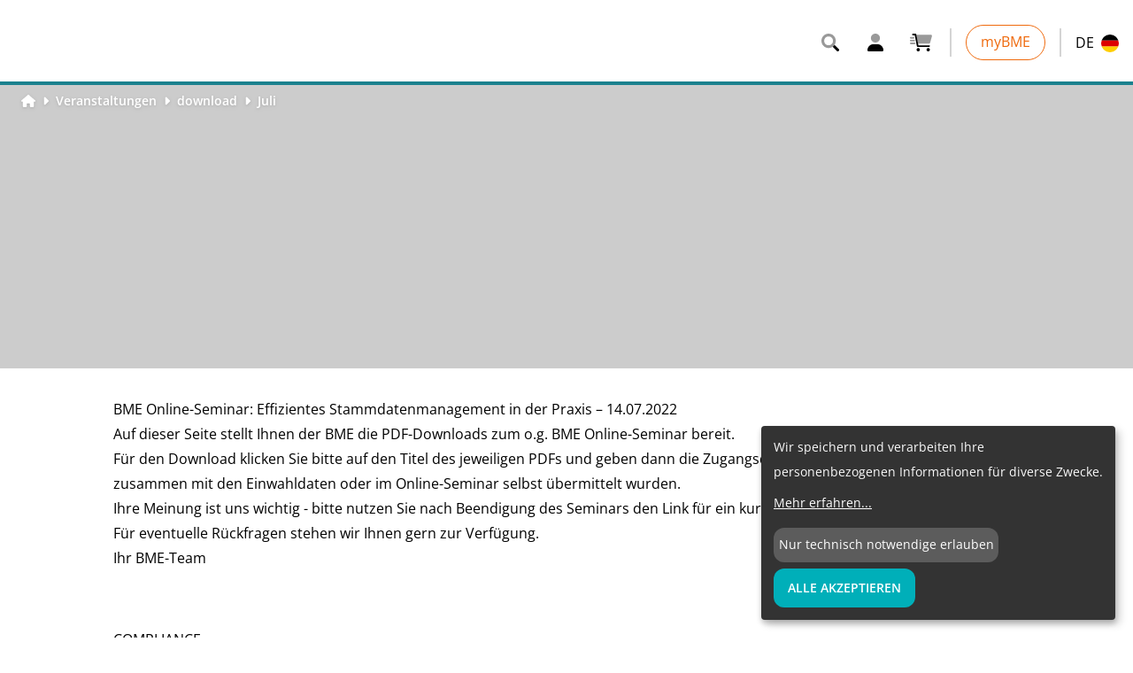

--- FILE ---
content_type: text/html; charset=UTF-8
request_url: https://www.bme.de/veranstaltungen/download/juli/online-seminar-effizientes-stammdatenmanagement-in-der-praxis-14-07-2022
body_size: 28870
content:
<!DOCTYPE html><html class="scroll-smooth"><head><meta charSet="utf-8"/><meta http-equiv="x-ua-compatible" content="ie=edge"/><meta name="viewport" content="width=device-width, initial-scale=1, shrink-to-fit=no"/><meta name="generator" content="Gatsby 4.25.9"/><meta data-react-helmet="true" name="title" content="Online-Seminar: Effizientes Stammdatenmanagement in der Praxis – 14.07.2022 - BME"/><meta data-react-helmet="true" property="msapplication-TileColor" content="#3C6CD3"/><meta data-react-helmet="true" property="og:site_name" content="BME"/><meta data-react-helmet="true" property="og:title" content="Online-Seminar: Effizientes Stammdatenmanagement in der Praxis – 14.07.2022"/><meta data-react-helmet="true" property="og:type" content="website"/><meta data-react-helmet="true" property="og:image" content="https://www.bme.de/static/bme-facebook-1200x630-178c9436e3e5a10346a2fbe0ce375786.png"/><meta data-react-helmet="true" property="og:image:width" content="1200"/><meta data-react-helmet="true" property="og:image:height" content="630"/><meta data-react-helmet="true" property="og:locale" content="de"/><meta data-react-helmet="true" name="twitter:card" content="summary_large_image"/><meta data-react-helmet="true" name="twitter:title" content="Online-Seminar: Effizientes Stammdatenmanagement in der Praxis – 14.07.2022"/><meta data-react-helmet="true" name="twitter:site" content="@BMEeV"/><meta data-react-helmet="true" name="twitter:creator" content="@BMEeV"/><meta data-react-helmet="true" name="twitter:image" content="https://www.bme.de/static/bme-twitter-1024x512-81aa6acb4c6298d38a5fb2c677927db3.png"/><meta data-react-helmet="true" name="viewport" content="width=device-width, initial-scale=1, maximum-scale=1, user-scalable=0"/><meta name="theme-color" content="#3c6cd3"/><style data-href="/styles.8f4392e8da48410ba768.css" data-identity="gatsby-global-css">.slick-slider{-webkit-touch-callout:none;-webkit-tap-highlight-color:transparent;box-sizing:border-box;-ms-touch-action:pan-y;touch-action:pan-y;-webkit-user-select:none;-moz-user-select:none;-ms-user-select:none;user-select:none;-khtml-user-select:none}.slick-list,.slick-slider{display:block;position:relative}.slick-list{margin:0;overflow:hidden;padding:0}.slick-list:focus{outline:none}.slick-list.dragging{cursor:pointer;cursor:hand}.slick-slider .slick-list,.slick-slider .slick-track{-webkit-transform:translateZ(0);-moz-transform:translateZ(0);-ms-transform:translateZ(0);-o-transform:translateZ(0);transform:translateZ(0)}.slick-track{display:block;left:0;margin-left:auto;margin-right:auto;position:relative;top:0}.slick-track:after,.slick-track:before{content:"";display:table}.slick-track:after{clear:both}.slick-loading .slick-track{visibility:hidden}.slick-slide{display:none;float:left;height:100%;min-height:1px}[dir=rtl] .slick-slide{float:right}.slick-slide img{display:block}.slick-slide.slick-loading img{display:none}.slick-slide.dragging img{pointer-events:none}.slick-initialized .slick-slide{display:block}.slick-loading .slick-slide{visibility:hidden}.slick-vertical .slick-slide{border:1px solid transparent;display:block;height:auto}.slick-arrow.slick-hidden{display:none}@keyframes closeWindow{0%{opacity:1}to{opacity:0}}.ril__outer{-ms-content-zooming:none;-ms-touch-select:none;background-color:rgba(0,0,0,.85);bottom:0;height:100%;left:0;outline:none;right:0;top:0;touch-action:none;-ms-user-select:none;width:100%;z-index:1000}.ril__outerClosing{opacity:0}.ril__image,.ril__imageNext,.ril__imagePrev,.ril__inner{bottom:0;left:0;position:absolute;right:0;top:0}.ril__image,.ril__imageNext,.ril__imagePrev{-ms-content-zooming:none;-ms-touch-select:none;margin:auto;max-width:none;touch-action:none;-ms-user-select:none}.ril__imageDiscourager{background-position:50%;background-repeat:no-repeat;background-size:contain}.ril__navButtons{border:none;bottom:0;cursor:pointer;height:34px;margin:auto;opacity:.7;padding:40px 30px;position:absolute;top:0;width:20px}.ril__navButtons:hover{opacity:1}.ril__navButtons:active{opacity:.7}.ril__navButtonPrev{background:rgba(0,0,0,.2) url("[data-uri]") no-repeat 50%;left:0}.ril__navButtonNext{background:rgba(0,0,0,.2) url("[data-uri]") no-repeat 50%;right:0}.ril__downloadBlocker{background-image:url("[data-uri]");background-size:cover;bottom:0;left:0;position:absolute;right:0;top:0}.ril__caption,.ril__toolbar{background-color:rgba(0,0,0,.5);display:flex;justify-content:space-between;left:0;position:absolute;right:0}.ril__caption{bottom:0;max-height:150px;overflow:auto}.ril__captionContent{color:#fff;padding:10px 20px}.ril__toolbar{height:50px;top:0}.ril__toolbarSide{height:50px;margin:0}.ril__toolbarLeftSide{flex:0 1 auto;overflow:hidden;padding-left:20px;padding-right:0;text-overflow:ellipsis}.ril__toolbarRightSide{flex:0 0 auto;padding-left:0;padding-right:20px}.ril__toolbarItem{color:#fff;display:inline-block;font-size:120%;line-height:50px;max-width:100%;overflow:hidden;padding:0;text-overflow:ellipsis;white-space:nowrap}.ril__toolbarItemChild{vertical-align:middle}.ril__builtinButton{border:none;cursor:pointer;height:35px;opacity:.7;width:40px}.ril__builtinButton:hover{opacity:1}.ril__builtinButton:active{outline:none}.ril__builtinButtonDisabled{cursor:default;opacity:.5}.ril__builtinButtonDisabled:hover{opacity:.5}.ril__closeButton{background:url("[data-uri]") no-repeat 50%}.ril__zoomInButton{background:url("[data-uri]") no-repeat 50%}.ril__zoomOutButton{background:url("[data-uri]") no-repeat 50%}.ril__outerAnimating{animation-name:closeWindow}@keyframes pointFade{0%,19.999%,to{opacity:0}20%{opacity:1}}.ril__loadingCircle{height:60px;position:relative;width:60px}.ril__loadingCirclePoint{height:100%;left:0;position:absolute;top:0;width:100%}.ril__loadingCirclePoint:before{animation:pointFade .8s ease-in-out infinite both;background-color:#fff;border-radius:30%;content:"";display:block;height:30%;margin:0 auto;width:11%}.ril__loadingCirclePoint:first-of-type{transform:rotate(0deg)}.ril__loadingCirclePoint:first-of-type:before,.ril__loadingCirclePoint:nth-of-type(7):before{animation-delay:-.8s}.ril__loadingCirclePoint:nth-of-type(2){transform:rotate(30deg)}.ril__loadingCirclePoint:nth-of-type(8){transform:rotate(210deg)}.ril__loadingCirclePoint:nth-of-type(2):before,.ril__loadingCirclePoint:nth-of-type(8):before{animation-delay:-666ms}.ril__loadingCirclePoint:nth-of-type(3){transform:rotate(60deg)}.ril__loadingCirclePoint:nth-of-type(9){transform:rotate(240deg)}.ril__loadingCirclePoint:nth-of-type(3):before,.ril__loadingCirclePoint:nth-of-type(9):before{animation-delay:-533ms}.ril__loadingCirclePoint:nth-of-type(4){transform:rotate(90deg)}.ril__loadingCirclePoint:nth-of-type(10){transform:rotate(270deg)}.ril__loadingCirclePoint:nth-of-type(10):before,.ril__loadingCirclePoint:nth-of-type(4):before{animation-delay:-.4s}.ril__loadingCirclePoint:nth-of-type(5){transform:rotate(120deg)}.ril__loadingCirclePoint:nth-of-type(11){transform:rotate(300deg)}.ril__loadingCirclePoint:nth-of-type(11):before,.ril__loadingCirclePoint:nth-of-type(5):before{animation-delay:-266ms}.ril__loadingCirclePoint:nth-of-type(6){transform:rotate(150deg)}.ril__loadingCirclePoint:nth-of-type(12){transform:rotate(330deg)}.ril__loadingCirclePoint:nth-of-type(12):before,.ril__loadingCirclePoint:nth-of-type(6):before{animation-delay:-133ms}.ril__loadingCirclePoint:nth-of-type(7){transform:rotate(180deg)}.ril__loadingCirclePoint:nth-of-type(13){transform:rotate(1turn)}.ril__loadingCirclePoint:nth-of-type(13):before,.ril__loadingCirclePoint:nth-of-type(7):before{animation-delay:0ms}.ril__loadingContainer{bottom:0;left:0;position:absolute;right:0;top:0}.ril__imageNext .ril__loadingContainer,.ril__imagePrev .ril__loadingContainer{display:none}.ril__errorContainer{align-items:center;bottom:0;color:#fff;display:flex;justify-content:center;left:0;position:absolute;right:0;top:0}.ril__imageNext .ril__errorContainer,.ril__imagePrev .ril__errorContainer{display:none}.ril__loadingContainer__icon{color:#fff;left:50%;position:absolute;top:50%;transform:translateX(-50%) translateY(-50%)}

/*
! tailwindcss v3.0.24 | MIT License | https://tailwindcss.com
*/*,:after,:before{border:0 solid #e5e5e5;box-sizing:border-box}:after,:before{--tw-content:""}html{-webkit-text-size-adjust:100%;font-family:ui-sans-serif,system-ui,-apple-system,BlinkMacSystemFont,Segoe UI,Roboto,Helvetica Neue,Arial,Noto Sans,sans-serif,Apple Color Emoji,Segoe UI Emoji,Segoe UI Symbol,Noto Color Emoji;line-height:1.5;-o-tab-size:4;tab-size:4}body{line-height:inherit;margin:0}hr{border-top-width:1px;color:inherit;height:0}abbr:where([title]){-webkit-text-decoration:underline dotted;text-decoration:underline dotted}h1,h2,h3,h4,h5,h6{font-size:inherit;font-weight:inherit}a{color:inherit;text-decoration:inherit}b,strong{font-weight:bolder}code,kbd,pre,samp{font-family:ui-monospace,SFMono-Regular,Menlo,Monaco,Consolas,Liberation Mono,Courier New,monospace;font-size:1em}small{font-size:80%}sub,sup{font-size:75%;line-height:0;position:relative;vertical-align:baseline}sub{bottom:-.25em}sup{top:-.5em}table{border-collapse:collapse;border-color:inherit;text-indent:0}button,input,optgroup,select,textarea{color:inherit;font-family:inherit;font-size:100%;line-height:inherit;margin:0;padding:0}button,select{text-transform:none}[type=button],[type=reset],[type=submit],button{-webkit-appearance:button;background-color:transparent;background-image:none}:-moz-focusring{outline:auto}:-moz-ui-invalid{box-shadow:none}progress{vertical-align:baseline}::-webkit-inner-spin-button,::-webkit-outer-spin-button{height:auto}[type=search]{-webkit-appearance:textfield;outline-offset:-2px}::-webkit-search-decoration{-webkit-appearance:none}::-webkit-file-upload-button{-webkit-appearance:button;font:inherit}summary{display:list-item}blockquote,dd,dl,figure,h1,h2,h3,h4,h5,h6,hr,p,pre{margin:0}fieldset{margin:0}fieldset,legend{padding:0}menu,ol,ul{list-style:none;margin:0;padding:0}textarea{resize:vertical}input::-webkit-input-placeholder,textarea::-webkit-input-placeholder{color:#a3a3a3;opacity:1}input:-ms-input-placeholder,textarea:-ms-input-placeholder{color:#a3a3a3;opacity:1}input::placeholder,textarea::placeholder{color:#a3a3a3;opacity:1}[role=button],button{cursor:pointer}:disabled{cursor:default}audio,canvas,embed,iframe,img,object,svg,video{display:block;vertical-align:middle}img,video{height:auto;max-width:100%}[hidden]{display:none}*,:after,:before{--tw-translate-x:0;--tw-translate-y:0;--tw-rotate:0;--tw-skew-x:0;--tw-skew-y:0;--tw-scale-x:1;--tw-scale-y:1;--tw-pan-x: ;--tw-pan-y: ;--tw-pinch-zoom: ;--tw-scroll-snap-strictness:proximity;--tw-ordinal: ;--tw-slashed-zero: ;--tw-numeric-figure: ;--tw-numeric-spacing: ;--tw-numeric-fraction: ;--tw-ring-inset: ;--tw-ring-offset-width:0px;--tw-ring-offset-color:#fff;--tw-ring-color:rgba(59,130,246,.5);--tw-ring-offset-shadow:0 0 #0000;--tw-ring-shadow:0 0 #0000;--tw-shadow:0 0 #0000;--tw-shadow-colored:0 0 #0000;--tw-blur: ;--tw-brightness: ;--tw-contrast: ;--tw-grayscale: ;--tw-hue-rotate: ;--tw-invert: ;--tw-saturate: ;--tw-sepia: ;--tw-drop-shadow: ;--tw-backdrop-blur: ;--tw-backdrop-brightness: ;--tw-backdrop-contrast: ;--tw-backdrop-grayscale: ;--tw-backdrop-hue-rotate: ;--tw-backdrop-invert: ;--tw-backdrop-opacity: ;--tw-backdrop-saturate: ;--tw-backdrop-sepia: }:root{--bme-color:#00afb9;--bme-color:#09819e;--bmt-color:#0093b9;--bme-color:#085d72;--bme-color:#7d31af;--bme-color:#b49a67;--bme-color:#869b76;--bme-color:#3c6cd3;--bme-color:#4675a6;--bme-color:#17568c;--bme-color:#11406a;--bme-color:#331d70;--bme-blue:#3c6cd3;--bme-turquoise:#00afb9;--bme-purple:#7d31af;--bme-gold:#b49a67;font-size:1rem;line-height:1.5rem;line-height:2}@font-face{font-family:OpenSans;font-weight:300;src:url(/static/OpenSans-Light-846a12caf01a940847a709ae90dff26f.ttf) format("truetype")}@font-face{font-family:OpenSans;font-weight:400;src:url(/static/OpenSans-Regular-d7d7b8359eeb9cddfba6cd4cef3c1702.ttf) format("truetype")}@font-face{font-family:OpenSans;font-style:italic;font-weight:400;src:url(/static/OpenSans-Italic-79c81eb67c8c53b33a29c5074fd113fc.ttf) format("truetype")}@font-face{font-family:OpenSans;font-weight:600;src:url(/static/OpenSans-SemiBold-d7261533b9a545ddc769dc2fe86dc40e.ttf) format("truetype")}@font-face{font-family:OpenSans;font-weight:700;src:url(/static/OpenSans-Bold-6e27168fc8a5a200a0265a9ac39d04d7.ttf) format("truetype")}html{font-family:OpenSans,ui-sans-serif,system-ui,-apple-system,BlinkMacSystemFont,Segoe UI,Roboto,Helvetica Neue,Arial,Noto Sans,sans-serif,Apple Color Emoji,Segoe UI Emoji,Segoe UI Symbol,Noto Color Emoji}#gatsby-focus-wrapper{min-height:100vh}.container{width:100%}@media (min-width:640px){.container{max-width:640px}}@media (min-width:768px){.container{max-width:768px}}@media (min-width:1024px){.container{max-width:1024px}}@media (min-width:1280px){.container{max-width:1280px}}@media (min-width:1536px){.container{max-width:1536px}}.prose{color:#000;max-width:65ch}.prose :where([class~=lead]):not(:where([class~=not-prose] *)){color:var(--tw-prose-lead);font-size:1.25em;line-height:1.6;margin-bottom:1.2em;margin-top:1.2em}.prose :where(a):not(:where([class~=not-prose] *)){color:#3c6cd3;font-weight:500;text-decoration:none}.prose :where(a):not(:where([class~=not-prose] *)):hover{color:#2853af}.prose :where(strong):not(:where([class~=not-prose] *)){color:var(--tw-prose-bold);font-weight:600}.prose :where(ol):not(:where([class~=not-prose] *)){list-style-type:decimal;margin-bottom:1.25em;padding:0 0 0 1.5rem}.prose :where(ol[type=A]):not(:where([class~=not-prose] *)){list-style-type:upper-alpha}.prose :where(ol[type=a]):not(:where([class~=not-prose] *)){list-style-type:lower-alpha}.prose :where(ol[type=A s]):not(:where([class~=not-prose] *)){list-style-type:upper-alpha}.prose :where(ol[type=a s]):not(:where([class~=not-prose] *)){list-style-type:lower-alpha}.prose :where(ol[type=I]):not(:where([class~=not-prose] *)){list-style-type:upper-roman}.prose :where(ol[type=i]):not(:where([class~=not-prose] *)){list-style-type:lower-roman}.prose :where(ol[type=I s]):not(:where([class~=not-prose] *)){list-style-type:upper-roman}.prose :where(ol[type=i s]):not(:where([class~=not-prose] *)){list-style-type:lower-roman}.prose :where(ol[type="1"]):not(:where([class~=not-prose] *)){list-style-type:decimal}.prose :where(ul):not(:where([class~=not-prose] *)){list-style-type:disc;list-style:none;margin-bottom:1.25em;padding:0}.prose :where(ol>li):not(:where([class~=not-prose] *))::marker{color:var(--tw-prose-counters);font-weight:400}.prose :where(ul>li):not(:where([class~=not-prose] *))::marker{color:var(--tw-prose-bullets)}.prose :where(hr):not(:where([class~=not-prose] *)){border-color:var(--tw-prose-hr);border-top-width:1px;margin-bottom:3em;margin-top:3em}.prose :where(blockquote):not(:where([class~=not-prose] *)){border-left-color:var(--tw-prose-quote-borders);border-left-width:.25rem;color:var(--tw-prose-quotes);font-style:italic;font-weight:500;margin-bottom:1.6em;margin-top:1.6em;padding-left:1em;quotes:"\201C""\201D""\2018""\2019"}.prose :where(blockquote p:first-of-type):not(:where([class~=not-prose] *)):before{content:open-quote}.prose :where(blockquote p:last-of-type):not(:where([class~=not-prose] *)):after{content:close-quote}.prose :where(h1):not(:where([class~=not-prose] *)){color:#3c6cd3;font-size:2.25em;font-weight:800;line-height:1.1111111;margin-bottom:.8888889em;margin-top:0}.prose :where(h1 strong):not(:where([class~=not-prose] *)){font-weight:900}.prose :where(h2):not(:where([class~=not-prose] *)){color:#3c6cd3;font-size:1.5em;font-weight:700;line-height:1.3333333;margin-bottom:1em;margin-top:2em}.prose :where(h2 strong):not(:where([class~=not-prose] *)){font-weight:800}.prose :where(h3):not(:where([class~=not-prose] *)){color:#3c6cd3;font-size:1.25em;font-weight:600;line-height:1.6;margin-bottom:.6em;margin-top:1.6em}.prose :where(h3 strong):not(:where([class~=not-prose] *)){font-weight:700}.prose :where(h4):not(:where([class~=not-prose] *)){color:#3c6cd3;font-weight:600;line-height:1.5;margin-bottom:.5em;margin-top:1.5em}.prose :where(h4 strong):not(:where([class~=not-prose] *)){font-weight:700}.prose :where(figure>*):not(:where([class~=not-prose] *)){margin-bottom:0;margin-top:0}.prose :where(figcaption):not(:where([class~=not-prose] *)){color:var(--tw-prose-captions);font-size:.875em;line-height:1.4285714;margin-top:.8571429em}.prose :where(code):not(:where([class~=not-prose] *)){color:var(--tw-prose-code);font-size:.875em;font-weight:600}.prose :where(code):not(:where([class~=not-prose] *)):before{content:"`"}.prose :where(code):not(:where([class~=not-prose] *)):after{content:"`"}.prose :where(a code):not(:where([class~=not-prose] *)){color:var(--tw-prose-links)}.prose :where(pre):not(:where([class~=not-prose] *)){background-color:var(--tw-prose-pre-bg);border-radius:.375rem;color:var(--tw-prose-pre-code);font-size:.875em;font-weight:400;line-height:1.7142857;margin-bottom:1.7142857em;margin-top:1.7142857em;overflow-x:auto;padding:.8571429em 1.1428571em}.prose :where(pre code):not(:where([class~=not-prose] *)){background-color:transparent;border-radius:0;border-width:0;color:inherit;font-family:inherit;font-size:inherit;font-weight:inherit;line-height:inherit;padding:0}.prose :where(pre code):not(:where([class~=not-prose] *)):before{content:none}.prose :where(pre code):not(:where([class~=not-prose] *)):after{content:none}.prose :where(table):not(:where([class~=not-prose] *)){font-size:.875em;line-height:1.7142857;margin-bottom:2em;margin-top:2em;table-layout:auto;text-align:left;width:100%}.prose :where(thead):not(:where([class~=not-prose] *)){border-bottom-color:var(--tw-prose-th-borders);border-bottom-width:1px}.prose :where(thead th):not(:where([class~=not-prose] *)){color:var(--tw-prose-headings);font-weight:600;padding-bottom:.5714286em;padding-left:.5714286em;padding-right:.5714286em;vertical-align:bottom}.prose :where(tbody tr):not(:where([class~=not-prose] *)){border-bottom-color:var(--tw-prose-td-borders);border-bottom-width:1px}.prose :where(tbody tr:last-child):not(:where([class~=not-prose] *)){border-bottom-width:0}.prose :where(tbody td):not(:where([class~=not-prose] *)){padding:.5714286em;vertical-align:baseline}.prose{--tw-prose-body:#374151;--tw-prose-headings:#111827;--tw-prose-lead:#4b5563;--tw-prose-links:#111827;--tw-prose-bold:#111827;--tw-prose-counters:#3c6cd3;--tw-prose-bullets:#d1d5db;--tw-prose-hr:#e5e7eb;--tw-prose-quotes:#111827;--tw-prose-quote-borders:#e5e7eb;--tw-prose-captions:#6b7280;--tw-prose-code:#111827;--tw-prose-pre-code:#e5e7eb;--tw-prose-pre-bg:#1f2937;--tw-prose-th-borders:#d1d5db;--tw-prose-td-borders:#e5e7eb;--tw-prose-invert-body:#d1d5db;--tw-prose-invert-headings:#fff;--tw-prose-invert-lead:#9ca3af;--tw-prose-invert-links:#fff;--tw-prose-invert-bold:#fff;--tw-prose-invert-counters:#9ca3af;--tw-prose-invert-bullets:#4b5563;--tw-prose-invert-hr:#374151;--tw-prose-invert-quotes:#f3f4f6;--tw-prose-invert-quote-borders:#374151;--tw-prose-invert-captions:#9ca3af;--tw-prose-invert-code:#fff;--tw-prose-invert-pre-code:#d1d5db;--tw-prose-invert-pre-bg:rgba(0,0,0,.5);--tw-prose-invert-th-borders:#4b5563;--tw-prose-invert-td-borders:#374151;font-size:1rem;line-height:1.75}.prose :where(p):not(:where([class~=not-prose] *)){margin-bottom:1.25em;margin-top:1.25em}.prose :where(img):not(:where([class~=not-prose] *)){margin-bottom:2em;margin-top:2em}.prose :where(video):not(:where([class~=not-prose] *)){margin-bottom:2em;margin-top:2em}.prose :where(figure):not(:where([class~=not-prose] *)){margin-bottom:2em;margin-top:2em}.prose :where(h2 code):not(:where([class~=not-prose] *)){font-size:.875em}.prose :where(h3 code):not(:where([class~=not-prose] *)){font-size:.9em}.prose :where(li):not(:where([class~=not-prose] *)){margin-bottom:.5em;margin-top:.5em}.prose :where(ol>li):not(:where([class~=not-prose] *)){padding-left:.5rem}.prose :where(ul>li):not(:where([class~=not-prose] *)){display:block;padding-left:2rem;position:relative}.prose>:where(ul>li p):not(:where([class~=not-prose] *)){margin-bottom:.75em;margin-top:.75em}.prose>:where(ul>li>:first-child):not(:where([class~=not-prose] *)){margin-top:1.25em}.prose>:where(ul>li>:last-child):not(:where([class~=not-prose] *)){margin-bottom:1.25em}.prose>:where(ol>li>:first-child):not(:where([class~=not-prose] *)){margin-top:1.25em}.prose>:where(ol>li>:last-child):not(:where([class~=not-prose] *)){margin-bottom:1.25em}.prose :where(ul ul,ul ol,ol ul,ol ol):not(:where([class~=not-prose] *)){margin-bottom:.75em;margin-top:.75em}.prose :where(hr+*):not(:where([class~=not-prose] *)){margin-top:0}.prose :where(h2+*):not(:where([class~=not-prose] *)){margin-top:0}.prose :where(h3+*):not(:where([class~=not-prose] *)){margin-top:0}.prose :where(h4+*):not(:where([class~=not-prose] *)){margin-top:0}.prose :where(thead th:first-child):not(:where([class~=not-prose] *)){padding-left:0}.prose :where(thead th:last-child):not(:where([class~=not-prose] *)){padding-right:0}.prose :where(tbody td:first-child):not(:where([class~=not-prose] *)){padding-left:0}.prose :where(tbody td:last-child):not(:where([class~=not-prose] *)){padding-right:0}.prose>:where(:first-child):not(:where([class~=not-prose] *)){margin-top:0}.prose>:where(:last-child):not(:where([class~=not-prose] *)){margin-bottom:0}.prose :where(h5):not(:where([class~=not-prose] *)){color:#3c6cd3}.prose :where(h6):not(:where([class~=not-prose] *)){color:#3c6cd3}.prose :where(ul>li):not(:where([class~=not-prose] *)):before{background-color:#3c6cd3;border-radius:50%;content:"";display:block;height:.5rem;left:.5rem;position:absolute;top:.7rem;width:.5rem}.prose-sm{font-size:.875rem;line-height:1.7142857}.prose-sm :where(p):not(:where([class~=not-prose] *)){margin-bottom:1.1428571em;margin-top:1.1428571em}.prose-sm :where([class~=lead]):not(:where([class~=not-prose] *)){font-size:1.2857143em;line-height:1.5555556;margin-bottom:.8888889em;margin-top:.8888889em}.prose-sm :where(blockquote):not(:where([class~=not-prose] *)){margin-bottom:1.3333333em;margin-top:1.3333333em;padding-left:1.1111111em}.prose-sm :where(h1):not(:where([class~=not-prose] *)){font-size:2.1428571em;line-height:1.2;margin-bottom:.8em;margin-top:0}.prose-sm :where(h2):not(:where([class~=not-prose] *)){font-size:1.4285714em;line-height:1.4;margin-bottom:.8em;margin-top:1.6em}.prose-sm :where(h3):not(:where([class~=not-prose] *)){font-size:1.2857143em;line-height:1.5555556;margin-bottom:.4444444em;margin-top:1.5555556em}.prose-sm :where(h4):not(:where([class~=not-prose] *)){line-height:1.4285714;margin-bottom:.5714286em;margin-top:1.4285714em}.prose-sm :where(img):not(:where([class~=not-prose] *)){margin-bottom:1.7142857em;margin-top:1.7142857em}.prose-sm :where(video):not(:where([class~=not-prose] *)){margin-bottom:1.7142857em;margin-top:1.7142857em}.prose-sm :where(figure):not(:where([class~=not-prose] *)){margin-bottom:1.7142857em;margin-top:1.7142857em}.prose-sm :where(figure>*):not(:where([class~=not-prose] *)){margin-bottom:0;margin-top:0}.prose-sm :where(figcaption):not(:where([class~=not-prose] *)){font-size:.8571429em;line-height:1.3333333;margin-top:.6666667em}.prose-sm :where(code):not(:where([class~=not-prose] *)){font-size:.8571429em}.prose-sm :where(h2 code):not(:where([class~=not-prose] *)){font-size:.9em}.prose-sm :where(h3 code):not(:where([class~=not-prose] *)){font-size:.8888889em}.prose-sm :where(pre):not(:where([class~=not-prose] *)){border-radius:.25rem;font-size:.8571429em;line-height:1.6666667;margin-bottom:1.6666667em;margin-top:1.6666667em;padding:.6666667em 1em}.prose-sm :where(ol):not(:where([class~=not-prose] *)){padding-left:1.5714286em}.prose-sm :where(ul):not(:where([class~=not-prose] *)){padding-left:1.5714286em}.prose-sm :where(li):not(:where([class~=not-prose] *)){margin-bottom:.2857143em;margin-top:.2857143em}.prose-sm :where(ol>li):not(:where([class~=not-prose] *)){padding-left:.4285714em}.prose-sm :where(ul>li):not(:where([class~=not-prose] *)){padding-left:.4285714em}.prose-sm>:where(ul>li p):not(:where([class~=not-prose] *)){margin-bottom:.5714286em;margin-top:.5714286em}.prose-sm>:where(ul>li>:first-child):not(:where([class~=not-prose] *)){margin-top:1.1428571em}.prose-sm>:where(ul>li>:last-child):not(:where([class~=not-prose] *)){margin-bottom:1.1428571em}.prose-sm>:where(ol>li>:first-child):not(:where([class~=not-prose] *)){margin-top:1.1428571em}.prose-sm>:where(ol>li>:last-child):not(:where([class~=not-prose] *)){margin-bottom:1.1428571em}.prose-sm :where(ul ul,ul ol,ol ul,ol ol):not(:where([class~=not-prose] *)){margin-bottom:.5714286em;margin-top:.5714286em}.prose-sm :where(hr):not(:where([class~=not-prose] *)){margin-bottom:2.8571429em;margin-top:2.8571429em}.prose-sm :where(hr+*):not(:where([class~=not-prose] *)){margin-top:0}.prose-sm :where(h2+*):not(:where([class~=not-prose] *)){margin-top:0}.prose-sm :where(h3+*):not(:where([class~=not-prose] *)){margin-top:0}.prose-sm :where(h4+*):not(:where([class~=not-prose] *)){margin-top:0}.prose-sm :where(table):not(:where([class~=not-prose] *)){font-size:.8571429em;line-height:1.5}.prose-sm :where(thead th):not(:where([class~=not-prose] *)){padding-bottom:.6666667em;padding-left:1em;padding-right:1em}.prose-sm :where(thead th:first-child):not(:where([class~=not-prose] *)){padding-left:0}.prose-sm :where(thead th:last-child):not(:where([class~=not-prose] *)){padding-right:0}.prose-sm :where(tbody td):not(:where([class~=not-prose] *)){padding:.6666667em 1em}.prose-sm :where(tbody td:first-child):not(:where([class~=not-prose] *)){padding-left:0}.prose-sm :where(tbody td:last-child):not(:where([class~=not-prose] *)){padding-right:0}.prose-sm>:where(:first-child):not(:where([class~=not-prose] *)){margin-top:0}.prose-sm>:where(:last-child):not(:where([class~=not-prose] *)){margin-bottom:0}a:focus,button:focus,input:focus{outline:2px solid transparent;outline-offset:2px}a:focus-within,button:focus-within,input:focus-within{outline:2px solid transparent;outline-offset:2px}a:focus-visible,button:focus-visible,input:focus-visible{outline-offset:1px}a:focus-visible,button:focus-visible,input:focus-visible{outline:1px solid #3c6cd3!important}.prose{color:currentColor}.btn{border-radius:.75rem;display:inline-block;font-weight:600;padding:.5rem 1rem;text-transform:uppercase;transition-duration:.3s;transition-property:color,background-color,border-color,fill,stroke,-webkit-text-decoration-color;transition-property:color,background-color,border-color,text-decoration-color,fill,stroke;transition-property:color,background-color,border-color,text-decoration-color,fill,stroke,-webkit-text-decoration-color;transition-timing-function:cubic-bezier(.4,0,.2,1)}.btn-primary{--tw-border-opacity:1;--tw-bg-opacity:1;--tw-text-opacity:1;background-color:rgb(60 108 211/var(--tw-bg-opacity));border-color:rgb(255 255 255/var(--tw-border-opacity));border-width:1px;color:rgb(255 255 255/var(--tw-text-opacity))}.btn-primary:hover{--tw-bg-opacity:1;background-color:rgb(40 83 175/var(--tw-bg-opacity))}.btn-secondary{--tw-border-opacity:1;--tw-bg-opacity:1;--tw-text-opacity:1;background-color:rgb(0 175 185/var(--tw-bg-opacity));border-color:rgb(255 255 255/var(--tw-border-opacity));border-width:1px;color:rgb(255 255 255/var(--tw-text-opacity))}.btn-secondary:hover{--tw-bg-opacity:1;background-color:rgb(0 141 149/var(--tw-bg-opacity))}.btn-secondary-white{--tw-border-opacity:1;--tw-bg-opacity:1;--tw-text-opacity:1;background-color:rgb(255 255 255/var(--tw-bg-opacity));border-color:rgb(60 108 211/var(--tw-border-opacity));border-width:1px;color:rgb(60 108 211/var(--tw-text-opacity))}.btn-secondary-white:hover{--tw-border-opacity:1;--tw-text-opacity:1;border-color:rgb(40 83 175/var(--tw-border-opacity));color:rgb(40 83 175/var(--tw-text-opacity))}.headline{-webkit-font-smoothing:antialiased;-moz-osx-font-smoothing:grayscale;display:block;font-family:OpenSans,ui-sans-serif,system-ui,-apple-system,BlinkMacSystemFont,Segoe UI,Roboto,Helvetica Neue,Arial,Noto Sans,sans-serif,Apple Color Emoji,Segoe UI Emoji,Segoe UI Symbol,Noto Color Emoji;font-weight:600}.headline-h1{font-size:1.875rem;line-height:2.25rem}@media (min-width:768px){.headline-h1{font-size:2.25rem;line-height:2.5rem}}.headline-h2{font-size:1.5rem;line-height:2rem}@media (min-width:768px){.headline-h2{font-size:1.875rem;line-height:2.25rem}}.headline-h3{font-size:1.25rem;line-height:1.75rem}@media (min-width:768px){.headline-h3{font-size:1.5rem;line-height:2rem}}.headline-h4{font-size:1.125rem;line-height:1.75rem}@media (min-width:768px){.headline-h4{font-size:1.25rem;line-height:1.75rem}}.headline-h5{font-size:1rem;line-height:1.5rem}@media (min-width:768px){.headline-h5{font-size:1.125rem;line-height:1.75rem}}.headline-h6{font-size:1rem;line-height:1.5rem}@media (min-width:768px){.headline-h6{font-size:1.125rem;line-height:1.75rem}}.kicker{text-transform:uppercase}.kicker,.subheadline{-webkit-font-smoothing:antialiased;-moz-osx-font-smoothing:grayscale;display:block}.kicker-h1,.kicker-h2,.kicker-h3,.subheadline-h1,.subheadline-h2,.subheadline-h3{font-size:1rem;font-weight:600;line-height:1.5rem}.kicker-h4,.kicker-h5,.kicker-h6,.subheadline-h4,.subheadline-h5,.subheadline-h6{font-size:.875rem;font-weight:600;line-height:1.25rem}.embed{display:block;overflow:hidden;position:relative;width:100%}.embed:before{content:"";display:block}.embed>div,.embed>iframe{border-style:none;bottom:0;height:100%;left:0;position:absolute;right:0;top:0;width:100%}.embed-16by9:before{padding-top:56.25%}.embed-4by3:before{padding-top:75%}.embed-1by1:before{padding-top:100%}.embed-3by2:before{padding-top:66.6666%}.embed-podcast:before{padding-top:150px}.embed-newest-podcast:before{padding-top:385px}.embed-contact-form:before{padding-top:580px}.embed-none>div,.embed-none>iframe{position:static}.slick-track{display:flex!important}.slick-slide{height:inherit!important}.slick-slide>div{height:100%}.slick-list{padding-bottom:1rem}.slick-active button{--tw-bg-opacity:1;background-color:rgb(60 108 211/var(--tw-bg-opacity))}.slick-dots ul{display:flex;flex-direction:row;justify-content:center;padding-left:1rem;padding-right:1rem}.slick-dots button{--tw-border-opacity:1;border-color:rgb(60 108 211/var(--tw-border-opacity));border-width:1px;height:1rem;margin-left:.5rem;margin-right:.5rem;width:1rem}@media (min-width:768px){.slick-dots button{height:1.5rem;width:1.5rem}}.slick-dots button.slick-active,.slick-dots button:hover{--tw-bg-opacity:1;background-color:rgb(60 108 211/var(--tw-bg-opacity))}.slick-arrow{--tw-text-opacity:1;align-items:center;bottom:0;color:rgb(60 108 211/var(--tw-text-opacity));cursor:pointer;display:flex;position:absolute;top:0;z-index:10}.slick-arrow.slick-prev{--tw-translate-x:-1rem;--tw-translate-y:-0.75rem;left:0;-webkit-transform:translate(var(--tw-translate-x),var(--tw-translate-y)) rotate(var(--tw-rotate)) skewX(var(--tw-skew-x)) skewY(var(--tw-skew-y)) scaleX(var(--tw-scale-x)) scaleY(var(--tw-scale-y));transform:translate(var(--tw-translate-x),var(--tw-translate-y)) rotate(var(--tw-rotate)) skewX(var(--tw-skew-x)) skewY(var(--tw-skew-y)) scaleX(var(--tw-scale-x)) scaleY(var(--tw-scale-y))}@media (min-width:1024px){.slick-arrow.slick-prev{--tw-translate-x:-2rem;--tw-translate-y:-1rem;-webkit-transform:translate(var(--tw-translate-x),var(--tw-translate-y)) rotate(var(--tw-rotate)) skewX(var(--tw-skew-x)) skewY(var(--tw-skew-y)) scaleX(var(--tw-scale-x)) scaleY(var(--tw-scale-y));transform:translate(var(--tw-translate-x),var(--tw-translate-y)) rotate(var(--tw-rotate)) skewX(var(--tw-skew-x)) skewY(var(--tw-skew-y)) scaleX(var(--tw-scale-x)) scaleY(var(--tw-scale-y))}}.slick-arrow.slick-next{--tw-translate-x:1rem;--tw-translate-y:-0.75rem;right:0;-webkit-transform:translate(var(--tw-translate-x),var(--tw-translate-y)) rotate(var(--tw-rotate)) skewX(var(--tw-skew-x)) skewY(var(--tw-skew-y)) scaleX(var(--tw-scale-x)) scaleY(var(--tw-scale-y));transform:translate(var(--tw-translate-x),var(--tw-translate-y)) rotate(var(--tw-rotate)) skewX(var(--tw-skew-x)) skewY(var(--tw-skew-y)) scaleX(var(--tw-scale-x)) scaleY(var(--tw-scale-y))}@media (min-width:1024px){.slick-arrow.slick-next{--tw-translate-x:2rem;--tw-translate-y:-1rem;-webkit-transform:translate(var(--tw-translate-x),var(--tw-translate-y)) rotate(var(--tw-rotate)) skewX(var(--tw-skew-x)) skewY(var(--tw-skew-y)) scaleX(var(--tw-scale-x)) scaleY(var(--tw-scale-y));transform:translate(var(--tw-translate-x),var(--tw-translate-y)) rotate(var(--tw-rotate)) skewX(var(--tw-skew-x)) skewY(var(--tw-skew-y)) scaleX(var(--tw-scale-x)) scaleY(var(--tw-scale-y))}}.slick-arrow.slick-disabled{display:none}.slick-arrow:hover{--tw-text-opacity:1;color:rgb(40 83 175/var(--tw-text-opacity))}.slick-arrow span{display:inline-block;width:1.5rem}@media (min-width:1024px){.slick-arrow span{width:2rem}}.slick-arrow svg{fill:currentColor;display:inline;vertical-align:baseline;width:auto}.hero-rotation{position:relative}.hero-rotation .slick-slide{height:inherit!important}.hero-rotation .slick-list{padding-bottom:0}.hero-rotation .slick-dots{bottom:0;padding-bottom:1.5rem;position:absolute;width:100%;z-index:50}.hero-rotation .slick-dots ul{display:flex;flex-direction:row;justify-content:center;padding-left:1rem;padding-right:1rem}.hero-rotation .slick-dots li{height:1rem;width:1.5rem}.hero-rotation .slick-dots button{--tw-bg-opacity:0.25;background-color:rgb(0 0 0/var(--tw-bg-opacity));border-radius:9999px;border-width:0;display:block;height:1rem;margin-left:.25rem;margin-right:.25rem;width:1rem}.hero-rotation .slick-dots .slick-active button,.hero-rotation .slick-dots button:hover{--tw-bg-opacity:0.5}.logo-md{padding-left:12.5%;padding-right:12.5%}.logo-sm{padding-left:25%;padding-right:25%}.check-list ul li:before{background-color:transparent;content:"";font-family:Font Awesome\ 6 Pro;font-size:1.125rem;font-weight:900;height:1.25rem;left:.125rem;line-height:1.25rem;text-align:center;top:.25rem;width:1.25rem}.accordion-content section>div{padding-bottom:1rem;padding-top:1rem}.accordion-content section:first-child>div{padding-top:.5rem}.accordion-content section:last-child>div{padding-bottom:2rem}.swiper-slide{height:auto!important}@media(min-width:1024px){.promo-gradient{background:linear-gradient(90deg,rgba(0,0,0,.4) 55%,transparent 70%),linear-gradient(90deg,rgba(0,0,0,.2) 0,rgba(0,0,0,.2))}}@media(min-width:1280px){.promo-gradient{background:linear-gradient(90deg,rgba(0,0,0,.4) 45%,transparent 55%),linear-gradient(90deg,rgba(0,0,0,.2) 0,rgba(0,0,0,.2))}}.custom-pyramid-text-container-font{font-size:.75rem}@media(min-width:640px){.custom-pyramid-text-container-font{font-size:clamp(1rem,.95cqi,1.25rem)}}@media(min-width:768px){.custom-pyramid-text-container-font{font-size:clamp(1.25rem,.95cqi,1.5rem)}}@media(min-width:1024px){.custom-pyramid-text-container-font{font-size:1rem}}.block-w-container,.block-w-content{margin-left:auto;margin-right:auto;max-width:1280px;padding-left:1rem;padding-right:1rem}.block-w-content-inner{margin-left:auto;margin-right:auto;max-width:1024px}.py-block{padding-bottom:2rem}.pt-block,.py-block{padding-top:2rem}.pb-block{padding-bottom:2rem}.news .py-block{padding-bottom:1rem}.news .pt-block,.news .py-block{padding-top:1rem}.news .pb-block{padding-bottom:1rem}.px-grid{padding-left:1rem;padding-right:1rem}.-mx-grid{margin-left:-1rem;margin-right:-1rem}.overflow-y-scroll-indicator{position:relative}.overflow-y-scroll-indicator>*{display:flex;flex-direction:row;flex-wrap:nowrap;overflow-y:scroll;position:relative}.overflow-y-scroll-indicator:before{border-color:rgb(212 212 212/var(--tw-border-opacity));border-right-width:1px;content:"";left:0}.overflow-y-scroll-indicator:after,.overflow-y-scroll-indicator:before{--tw-border-opacity:1;--tw-bg-opacity:1;--tw-text-opacity:1;background-color:rgb(255 255 255/var(--tw-bg-opacity));color:rgb(60 108 211/var(--tw-text-opacity));display:block;font-family:Font Awesome\ 6 Solid;font-weight:900;height:100%;padding-bottom:1rem;padding-top:1rem;position:absolute;text-align:center;top:0;width:1rem;z-index:10}.overflow-y-scroll-indicator:after{border-color:rgb(212 212 212/var(--tw-border-opacity));border-left-width:1px;content:"";right:0}.overflow-y-scroll-indicator a:first-child,.overflow-y-scroll-indicator a:last-child{position:relative;z-index:20}.hover-shadow{--tw-border-opacity:1;border-color:rgb(255 255 255/var(--tw-border-opacity));border-width:1px;-webkit-transform:translate(var(--tw-translate-x),var(--tw-translate-y)) rotate(var(--tw-rotate)) skewX(var(--tw-skew-x)) skewY(var(--tw-skew-y)) scaleX(var(--tw-scale-x)) scaleY(var(--tw-scale-y));transform:translate(var(--tw-translate-x),var(--tw-translate-y)) rotate(var(--tw-rotate)) skewX(var(--tw-skew-x)) skewY(var(--tw-skew-y)) scaleX(var(--tw-scale-x)) scaleY(var(--tw-scale-y));transition-duration:.2s}.hover-shadow:hover{--tw-border-opacity:1;--tw-shadow:0 4px 6px -1px rgba(0,0,0,.1),0 2px 4px -2px rgba(0,0,0,.1);--tw-shadow-colored:0 4px 6px -1px var(--tw-shadow-color),0 2px 4px -2px var(--tw-shadow-color);border-color:rgb(229 229 229/var(--tw-border-opacity));box-shadow:var(--tw-ring-offset-shadow,0 0 #0000),var(--tw-ring-shadow,0 0 #0000),var(--tw-shadow)}.row{display:flex;flex-direction:row;flex-wrap:wrap;margin-left:-1rem;margin-right:-1rem}.col-sm-3{padding-left:1rem;padding-right:1rem;width:100%}@media (min-width:640px){.col-sm-3{width:50%}}@media (min-width:768px){.col-sm-3{width:25%}}.col-sm-4{padding-left:1rem;padding-right:1rem;width:100%}@media (min-width:640px){.col-sm-4{width:50%}}@media (min-width:768px){.col-sm-4{width:33.333333%}}.col-sm-6{padding-left:1rem;padding-right:1rem;width:100%}@media (min-width:640px){.col-sm-6{width:50%}}.col-sm-12{padding-left:1rem;padding-right:1rem;width:100%}.modal-content p a{--tw-text-opacity:1;color:rgb(60 108 211/var(--tw-text-opacity))}.modal-content p a:hover{--tw-text-opacity:1;color:rgb(40 83 175/var(--tw-text-opacity))}.modal-content .panel-title a{display:block;font-weight:700;margin-top:1rem;pointer-events:none}.modal-content form{font-weight:400;line-height:2}.modal-content form .control-group.email input,.modal-content form .control-group.password input,.modal-content form .control-group.string input,.modal-content form .control-group.tel input{padding:.25rem 1rem}.modal-content form .control-group select,.modal-content form .control-group.email input,.modal-content form .control-group.password input,.modal-content form .control-group.string input,.modal-content form .control-group.tel input{--tw-bg-opacity:1;--tw-shadow:inset 0 2px 4px 0 rgba(0,0,0,.05);--tw-shadow-colored:inset 0 2px 4px 0 var(--tw-shadow-color);background-color:rgb(245 245 245/var(--tw-bg-opacity));border-radius:.75rem;box-shadow:var(--tw-ring-offset-shadow,0 0 #0000),var(--tw-ring-shadow,0 0 #0000),var(--tw-shadow);margin-bottom:.5rem;width:100%}.modal-content form .control-group select{padding:.5rem 1rem}.modal-content form .control-group.boolean .controls{display:inline-block;margin-left:.5rem;width:auto}.modal-content .checkbox input[type=checkbox]{margin-right:.5rem}.modal-footer{margin-top:1rem}.modal-footer .btn{margin-bottom:1rem}.modal-footer .btn-success{--tw-border-opacity:1;--tw-bg-opacity:1;--tw-text-opacity:1;background-color:rgb(60 108 211/var(--tw-bg-opacity));border-color:rgb(255 255 255/var(--tw-border-opacity));border-width:1px;color:rgb(255 255 255/var(--tw-text-opacity))}.modal-footer .btn-success:hover{--tw-bg-opacity:1;background-color:rgb(40 83 175/var(--tw-bg-opacity))}.modal-footer .btn-danger{--tw-border-opacity:1;--tw-bg-opacity:1;--tw-text-opacity:1;background-color:rgb(239 68 68/var(--tw-bg-opacity));border-color:rgb(255 255 255/var(--tw-border-opacity));border-width:1px;color:rgb(255 255 255/var(--tw-text-opacity))}.modal-footer .btn-danger:hover{--tw-bg-opacity:1;background-color:rgb(185 28 28/var(--tw-bg-opacity))}.modal-footer .btn:first-child{margin-right:1rem}.modal-footer .btn:last-child{margin-bottom:0}.header-main{transition:.3s ease}.header-main-fixed{left:0;position:fixed!important;width:100%;z-index:10000}.header-main-fixed.header-main-fixed-active{top:-96px}.header-main-fixed.header-main-fixed-show{top:0}.header-main form.user input:-webkit-autofill,.header-main form.user input:-webkit-autofill:active,.header-main form.user input:-webkit-autofill:focus,.header-main form.user input:-webkit-autofill:hover{-webkit-box-shadow:inset 0 0 0 30px #e9f0ff!important}.header-main form.user label.email abbr,.header-main form.user label.password abbr{display:none}.header-main form.user .control-group.email{margin-bottom:.5rem}.header-main form.user .control-group.password+a{font-size:.875rem;margin-bottom:.75rem}.header-main form.user button.btn{margin-top:1.25rem}.klaro,.klaro button{font-family:inherit;font-family:var(--font-family,inherit);font-size:14px;font-size:var(--font-size,14px)}.klaro.cm-as-context-notice{height:100%;padding-bottom:12px;padding-top:12px}.klaro .context-notice .cm-switch-container,.klaro .cookie-modal .cm-switch-container,.klaro .cookie-notice .cm-switch-container{border-bottom:1px solid #c8c8c8;border-bottom:var(--border-width,1px) var(--border-style,solid) var(--light2,#c8c8c8);display:block;line-height:20px;min-height:40px;padding:10px 10px 10px 66px;position:relative;vertical-align:middle}.klaro .context-notice .cm-switch-container:last-child,.klaro .cookie-modal .cm-switch-container:last-child,.klaro .cookie-notice .cm-switch-container:last-child{border-bottom:0}.klaro .context-notice .cm-switch-container p,.klaro .context-notice .cm-switch-container:first-child,.klaro .cookie-modal .cm-switch-container p,.klaro .cookie-modal .cm-switch-container:first-child,.klaro .cookie-notice .cm-switch-container p,.klaro .cookie-notice .cm-switch-container:first-child{margin-top:0}.klaro .context-notice .cm-switch,.klaro .cookie-modal .cm-switch,.klaro .cookie-notice .cm-switch{display:inline-block;height:30px;position:relative;width:50px}.klaro .context-notice .cm-list-input:checked+.cm-list-label .slider,.klaro .cookie-modal .cm-list-input:checked+.cm-list-label .slider,.klaro .cookie-notice .cm-list-input:checked+.cm-list-label .slider{background-color:#1a936f;background-color:var(--green1,#1a936f)}.klaro .context-notice .cm-list-input.half-checked:checked+.cm-list-label .slider,.klaro .cookie-modal .cm-list-input.half-checked:checked+.cm-list-label .slider,.klaro .cookie-notice .cm-list-input.half-checked:checked+.cm-list-label .slider{background-color:#1a936f;background-color:var(--green1,#1a936f);opacity:.6}.klaro .context-notice .cm-list-input.half-checked:checked+.cm-list-label .slider:before,.klaro .cookie-modal .cm-list-input.half-checked:checked+.cm-list-label .slider:before,.klaro .cookie-notice .cm-list-input.half-checked:checked+.cm-list-label .slider:before{-webkit-transform:translateX(10px);transform:translateX(10px)}.klaro .context-notice .cm-list-input.only-required+.cm-list-label .slider,.klaro .cookie-modal .cm-list-input.only-required+.cm-list-label .slider,.klaro .cookie-notice .cm-list-input.only-required+.cm-list-label .slider{background-color:#24cc9a;background-color:var(--green2,#24cc9a);opacity:.8}.klaro .context-notice .cm-list-input.only-required+.cm-list-label .slider:before,.klaro .cookie-modal .cm-list-input.only-required+.cm-list-label .slider:before,.klaro .cookie-notice .cm-list-input.only-required+.cm-list-label .slider:before{-webkit-transform:translateX(10px);transform:translateX(10px)}.klaro .context-notice .cm-list-input.required:checked+.cm-list-label .slider,.klaro .cookie-modal .cm-list-input.required:checked+.cm-list-label .slider,.klaro .cookie-notice .cm-list-input.required:checked+.cm-list-label .slider{background-color:#24cc9a;background-color:var(--green2,#24cc9a);cursor:not-allowed;opacity:.8}.klaro .context-notice .cm-list-input,.klaro .cookie-modal .cm-list-input,.klaro .cookie-notice .cm-list-input{height:30px;left:0;opacity:0;position:absolute;top:0;width:50px}.klaro .context-notice .cm-list-title,.klaro .cookie-modal .cm-list-title,.klaro .cookie-notice .cm-list-title{font-size:.9em;font-weight:600}.klaro .context-notice .cm-list-description,.klaro .cookie-modal .cm-list-description,.klaro .cookie-notice .cm-list-description{color:#7c7c7c;color:var(--dark3,#7c7c7c);font-size:.9em;padding-top:4px}.klaro .context-notice .cm-list-label .cm-switch,.klaro .cookie-modal .cm-list-label .cm-switch,.klaro .cookie-notice .cm-list-label .cm-switch{left:0;position:absolute}.klaro .context-notice .cm-list-label .slider,.klaro .cookie-modal .cm-list-label .slider,.klaro .cookie-notice .cm-list-label .slider{background-color:#f2f2f2;background-color:var(--white2,#f2f2f2);bottom:0;cursor:pointer;display:inline-block;left:0;position:absolute;right:0;top:0;transition:.4s;width:50px}.klaro .context-notice .cm-list-label .slider:before,.klaro .cookie-modal .cm-list-label .slider:before,.klaro .cookie-notice .cm-list-label .slider:before{background-color:#e6e6e6;background-color:var(--white3,#e6e6e6);bottom:5px;content:"";height:20px;left:5px;position:absolute;transition:.4s;width:20px}.klaro .context-notice .cm-list-label .slider.round,.klaro .cookie-modal .cm-list-label .slider.round,.klaro .cookie-notice .cm-list-label .slider.round{border-radius:30px}.klaro .context-notice .cm-list-label .slider.round:before,.klaro .cookie-modal .cm-list-label .slider.round:before,.klaro .cookie-notice .cm-list-label .slider.round:before{border-radius:50%}.klaro .context-notice .cm-list-label input:focus+.slider,.klaro .cookie-modal .cm-list-label input:focus+.slider,.klaro .cookie-notice .cm-list-label input:focus+.slider{box-shadow-color:#48dfb2;box-shadow-color:var(--green3,#48dfb2);box-shadow:0 0 1px var(color,green3)}.klaro .context-notice .cm-list-label input:checked+.slider:before,.klaro .cookie-modal .cm-list-label input:checked+.slider:before,.klaro .cookie-notice .cm-list-label input:checked+.slider:before{-webkit-transform:translateX(20px);transform:translateX(20px)}.klaro .context-notice .cm-list-input:focus+.cm-list-label .slider,.klaro .cookie-modal .cm-list-input:focus+.cm-list-label .slider,.klaro .cookie-notice .cm-list-input:focus+.cm-list-label .slider{box-shadow:0 4px 6px 0 hsla(0,0%,49%,.2),5px 5px 10px 0 hsla(0,0%,49%,.19)}.klaro .context-notice .cm-list-input:checked+.cm-list-label .slider:before,.klaro .cookie-modal .cm-list-input:checked+.cm-list-label .slider:before,.klaro .cookie-notice .cm-list-input:checked+.cm-list-label .slider:before{-webkit-transform:translateX(20px);transform:translateX(20px)}.klaro .context-notice .slider,.klaro .cookie-modal .slider,.klaro .cookie-notice .slider{box-shadow:0 4px 6px 0 rgba(0,0,0,.2),5px 5px 10px 0 rgba(0,0,0,.19)}.klaro .context-notice a,.klaro .cookie-modal a,.klaro .cookie-notice a{--tw-text-opacity:1;color:rgb(255 255 255/var(--tw-text-opacity));font-family:OpenSans;text-decoration:none;-webkit-text-decoration-line:underline;text-decoration-line:underline}.klaro .context-notice h1,.klaro .context-notice h2,.klaro .context-notice li,.klaro .context-notice p,.klaro .context-notice strong,.klaro .context-notice ul,.klaro .cookie-modal h1,.klaro .cookie-modal h2,.klaro .cookie-modal li,.klaro .cookie-modal p,.klaro .cookie-modal strong,.klaro .cookie-modal ul,.klaro .cookie-notice h1,.klaro .cookie-notice h2,.klaro .cookie-notice li,.klaro .cookie-notice p,.klaro .cookie-notice strong,.klaro .cookie-notice ul{color:#fafafa;color:var(--light1,#fafafa)}.klaro .context-notice h1,.klaro .context-notice h2,.klaro .context-notice li,.klaro .context-notice p,.klaro .context-notice ul,.klaro .cookie-modal h1,.klaro .cookie-modal h2,.klaro .cookie-modal li,.klaro .cookie-modal p,.klaro .cookie-modal ul,.klaro .cookie-notice h1,.klaro .cookie-notice h2,.klaro .cookie-notice li,.klaro .cookie-notice p,.klaro .cookie-notice ul{display:block;margin:.7em 0 0;padding:0;text-align:left}.klaro .context-notice h1,.klaro .context-notice h2,.klaro .context-notice h3,.klaro .context-notice h4,.klaro .context-notice h5,.klaro .context-notice h6,.klaro .cookie-modal h1,.klaro .cookie-modal h2,.klaro .cookie-modal h3,.klaro .cookie-modal h4,.klaro .cookie-modal h5,.klaro .cookie-modal h6,.klaro .cookie-notice h1,.klaro .cookie-notice h2,.klaro .cookie-notice h3,.klaro .cookie-notice h4,.klaro .cookie-notice h5,.klaro .cookie-notice h6{font-family:inherit;font-family:var(--title-font-family,inherit)}.klaro .context-notice .cm-link,.klaro .cookie-modal .cm-link,.klaro .cookie-notice .cm-link{margin-right:.5em;vertical-align:middle}.klaro .context-notice .cm-btn,.klaro .cookie-modal .cm-btn,.klaro .cookie-notice .cm-btn{background-color:#5c5c5c;background-color:var(--dark2,#5c5c5c);border-radius:.75rem;border-radius:none;border-style:none;color:#fff;color:var(--button-text-color,#fff);cursor:pointer;font-size:1em;margin-right:.5em;padding:.4em}.klaro .context-notice .cm-btn:disabled,.klaro .cookie-modal .cm-btn:disabled,.klaro .cookie-notice .cm-btn:disabled{opacity:.5}.klaro .context-notice .cm-btn.cm-btn-close,.klaro .cookie-modal .cm-btn.cm-btn-close,.klaro .cookie-notice .cm-btn.cm-btn-close{background-color:#c8c8c8;background-color:var(--light2,#c8c8c8)}.klaro .context-notice .cm-btn.cm-btn-success,.klaro .cookie-modal .cm-btn.cm-btn-success,.klaro .cookie-notice .cm-btn.cm-btn-success{--tw-border-opacity:1;--tw-bg-opacity:1;--tw-text-opacity:1;background-color:rgb(0 175 185/var(--tw-bg-opacity));border-color:rgb(255 255 255/var(--tw-border-opacity));border-radius:.75rem;border-width:1px;color:rgb(255 255 255/var(--tw-text-opacity));display:inline-block;font-weight:600;padding:.5rem 1rem;text-transform:uppercase;transition-duration:.3s;transition-property:color,background-color,border-color,fill,stroke,-webkit-text-decoration-color;transition-property:color,background-color,border-color,text-decoration-color,fill,stroke;transition-property:color,background-color,border-color,text-decoration-color,fill,stroke,-webkit-text-decoration-color;transition-timing-function:cubic-bezier(.4,0,.2,1)}.klaro .context-notice .cm-btn.cm-btn-success:hover,.klaro .cookie-modal .cm-btn.cm-btn-success:hover,.klaro .cookie-notice .cm-btn.cm-btn-success:hover{--tw-bg-opacity:1;background-color:rgb(0 141 149/var(--tw-bg-opacity))}.modal-footer .klaro .context-notice .cm-btn.cm-btn-success,.modal-footer .klaro .cookie-modal .cm-btn.cm-btn-success,.modal-footer .klaro .cookie-notice .cm-btn.cm-btn-success{margin-bottom:1rem}.modal-footer .klaro .context-notice .cm-btn.cm-btn-success:first-child,.modal-footer .klaro .cookie-modal .cm-btn.cm-btn-success:first-child,.modal-footer .klaro .cookie-notice .cm-btn.cm-btn-success:first-child{margin-right:1rem}.modal-footer .klaro .context-notice .cm-btn.cm-btn-success:last-child,.modal-footer .klaro .cookie-modal .cm-btn.cm-btn-success:last-child,.modal-footer .klaro .cookie-notice .cm-btn.cm-btn-success:last-child{margin-bottom:0}.header-main form.user button.klaro .context-notice .cm-btn.cm-btn-success,.header-main form.user button.klaro .cookie-modal .cm-btn.cm-btn-success,.header-main form.user button.klaro .cookie-notice .cm-btn.cm-btn-success{margin-top:1.25rem}.klaro .context-notice .cm-btn.cm-btn-success-var,.klaro .cookie-modal .cm-btn.cm-btn-success-var,.klaro .cookie-notice .cm-btn.cm-btn-success-var{background-color:#24cc9a;background-color:var(--green2,#24cc9a)}.klaro .context-notice .cm-btn.cm-btn-info,.klaro .cookie-modal .cm-btn.cm-btn-info,.klaro .cookie-notice .cm-btn.cm-btn-info{--tw-border-opacity:1;--tw-bg-opacity:1;--tw-text-opacity:1;background-color:rgb(60 108 211/var(--tw-bg-opacity));border-color:rgb(255 255 255/var(--tw-border-opacity));border-radius:.75rem;border-width:1px;color:rgb(255 255 255/var(--tw-text-opacity));display:inline-block;font-weight:600;padding:.5rem 1rem;text-transform:uppercase;transition-duration:.3s;transition-property:color,background-color,border-color,fill,stroke,-webkit-text-decoration-color;transition-property:color,background-color,border-color,text-decoration-color,fill,stroke;transition-property:color,background-color,border-color,text-decoration-color,fill,stroke,-webkit-text-decoration-color;transition-timing-function:cubic-bezier(.4,0,.2,1)}.klaro .context-notice .cm-btn.cm-btn-info:hover,.klaro .cookie-modal .cm-btn.cm-btn-info:hover,.klaro .cookie-notice .cm-btn.cm-btn-info:hover{--tw-bg-opacity:1;background-color:rgb(40 83 175/var(--tw-bg-opacity))}.modal-footer .klaro .context-notice .cm-btn.cm-btn-info,.modal-footer .klaro .cookie-modal .cm-btn.cm-btn-info,.modal-footer .klaro .cookie-notice .cm-btn.cm-btn-info{margin-bottom:1rem}.modal-footer .klaro .context-notice .cm-btn.cm-btn-info:first-child,.modal-footer .klaro .cookie-modal .cm-btn.cm-btn-info:first-child,.modal-footer .klaro .cookie-notice .cm-btn.cm-btn-info:first-child{margin-right:1rem}.modal-footer .klaro .context-notice .cm-btn.cm-btn-info:last-child,.modal-footer .klaro .cookie-modal .cm-btn.cm-btn-info:last-child,.modal-footer .klaro .cookie-notice .cm-btn.cm-btn-info:last-child{margin-bottom:0}.header-main form.user button.klaro .context-notice .cm-btn.cm-btn-info,.header-main form.user button.klaro .cookie-modal .cm-btn.cm-btn-info,.header-main form.user button.klaro .cookie-notice .cm-btn.cm-btn-info{margin-top:1.25rem}.klaro .context-notice{align-items:center;background-color:#fafafa;background-color:var(--light1,#fafafa);border-color:#c8c8c8;border-color:var(--light2,#c8c8c8);border-radius:4px;border-radius:var(--border-radius,4px);border-style:solid;border-style:var(--border-style,solid);border-width:1px;border-width:var(--border-width,1px);display:flex;flex-direction:column;flex-wrap:wrap;height:100%;justify-content:center;padding:12px}.klaro .context-notice.cm-dark{background-color:#333;background-color:var(--dark1,#333);border-color:#5c5c5c;border-color:var(--dark2,#5c5c5c)}.klaro .context-notice.cm-dark p{color:#fafafa;color:var(--light1,#fafafa)}.klaro .context-notice.cm-dark p a{color:#459cdc;color:var(--blue2,#459cdc)}.klaro .context-notice p{color:#333;color:var(--dark1,#333);flex-grow:0;margin-top:0;padding-top:0;text-align:center}.klaro .context-notice p a{color:#24cc9a;color:var(--green2,#24cc9a)}.klaro .context-notice p.cm-buttons{margin-top:12px}.klaro .cookie-modal{height:100%;left:0;overflow:hidden;position:fixed;top:0;width:100%;z-index:1000}.klaro .cookie-modal.cm-embedded{height:inherit;left:inherit;position:relative;right:inherit;width:inherit;z-index:0}.klaro .cookie-modal.cm-embedded .cm-modal.cm-klaro{position:relative;-webkit-transform:none;transform:none}.klaro .cookie-modal .cm-bg{background:rgba(0,0,0,.5);height:100%;left:0;position:fixed;top:0;width:100%}.klaro .cookie-modal .cm-modal.cm-klaro{background-color:#333;background-color:var(--dark1,#333);box-shadow:0 4px 6px 0 rgba(0,0,0,.2),5px 5px 10px 0 rgba(0,0,0,.19);color:#fafafa;color:var(--light1,#fafafa);max-height:98%;overflow:auto;position:fixed;top:50%;-webkit-transform:translateY(-50%);transform:translateY(-50%);width:100%;z-index:1001}@media(min-width:660px){.klaro .cookie-modal .cm-modal.cm-klaro{border-radius:4px;border-radius:var(--border-radius,4px);height:auto;margin:0 auto;max-width:640px;position:relative;width:auto}}.klaro .cookie-modal .cm-modal .hide{background:none;border-style:none;cursor:pointer;position:absolute;right:20px;top:20px;z-index:1}.klaro .cookie-modal .cm-modal .hide svg{stroke:#fafafa;stroke:var(--light1,#fafafa)}.klaro .cookie-modal .cm-modal .cm-footer{border-top:1px solid #5c5c5c;border-top:var(--border-width,1px) var(--border-style,solid) var(--dark2,#5c5c5c);padding:1em}.klaro .cookie-modal .cm-modal .cm-footer-buttons{display:flex;flex-flow:row;justify-content:space-between}.klaro .cookie-modal .cm-modal .cm-footer .cm-powered-by{font-size:.8em;padding-right:8px;padding-top:4px;text-align:right}.klaro .cookie-modal .cm-modal .cm-footer .cm-powered-by a{display:none}.klaro .cookie-modal .cm-modal .cm-header{border-bottom:1px solid #5c5c5c;border-bottom:var(--border-width,1px) var(--border-style,solid) var(--dark2,#5c5c5c);padding:1em 24px 1em 1em}.klaro .cookie-modal .cm-modal .cm-header h1{display:block;font-size:2em;margin:0}.klaro .cookie-modal .cm-modal .cm-header h1.title{font-family:OpenSans;font-weight:700;padding-right:20px;text-transform:uppercase}.klaro .cookie-modal .cm-modal .cm-body{padding:1em}.klaro .cookie-modal .cm-modal .cm-body ul{display:block}.klaro .cookie-modal .cm-modal .cm-body span{display:inline-block;width:auto}.klaro .cookie-modal .cm-modal .cm-body ul.cm-purposes,.klaro .cookie-modal .cm-modal .cm-body ul.cm-services{margin:0;padding:0}.klaro .cookie-modal .cm-modal .cm-body ul.cm-purposes li.cm-purpose .cm-services .cm-caret,.klaro .cookie-modal .cm-modal .cm-body ul.cm-services li.cm-purpose .cm-services .cm-caret{color:#a0a0a0;color:var(--light3,#a0a0a0)}.klaro .cookie-modal .cm-modal .cm-body ul.cm-purposes li.cm-purpose .cm-services .cm-content,.klaro .cookie-modal .cm-modal .cm-body ul.cm-services li.cm-purpose .cm-services .cm-content{display:none;margin-left:-40px}.klaro .cookie-modal .cm-modal .cm-body ul.cm-purposes li.cm-purpose .cm-services .cm-content.expanded,.klaro .cookie-modal .cm-modal .cm-body ul.cm-services li.cm-purpose .cm-services .cm-content.expanded{display:block;margin-top:10px}.klaro .cookie-modal .cm-modal .cm-body ul.cm-purposes li.cm-purpose,.klaro .cookie-modal .cm-modal .cm-body ul.cm-purposes li.cm-service,.klaro .cookie-modal .cm-modal .cm-body ul.cm-services li.cm-purpose,.klaro .cookie-modal .cm-modal .cm-body ul.cm-services li.cm-service{line-height:20px;min-height:40px;padding-left:60px;position:relative;vertical-align:middle}.klaro .cookie-modal .cm-modal .cm-body ul.cm-purposes li.cm-purpose p,.klaro .cookie-modal .cm-modal .cm-body ul.cm-purposes li.cm-purpose:first-child,.klaro .cookie-modal .cm-modal .cm-body ul.cm-purposes li.cm-service p,.klaro .cookie-modal .cm-modal .cm-body ul.cm-purposes li.cm-service:first-child,.klaro .cookie-modal .cm-modal .cm-body ul.cm-services li.cm-purpose p,.klaro .cookie-modal .cm-modal .cm-body ul.cm-services li.cm-purpose:first-child,.klaro .cookie-modal .cm-modal .cm-body ul.cm-services li.cm-service p,.klaro .cookie-modal .cm-modal .cm-body ul.cm-services li.cm-service:first-child{margin-top:0}.klaro .cookie-modal .cm-modal .cm-body ul.cm-purposes li.cm-purpose p.purposes,.klaro .cookie-modal .cm-modal .cm-body ul.cm-purposes li.cm-service p.purposes,.klaro .cookie-modal .cm-modal .cm-body ul.cm-services li.cm-purpose p.purposes,.klaro .cookie-modal .cm-modal .cm-body ul.cm-services li.cm-service p.purposes{color:#a0a0a0;color:var(--light3,#a0a0a0);font-size:.8em}.klaro .cookie-modal .cm-modal .cm-body ul.cm-purposes li.cm-purpose.cm-toggle-all,.klaro .cookie-modal .cm-modal .cm-body ul.cm-purposes li.cm-service.cm-toggle-all,.klaro .cookie-modal .cm-modal .cm-body ul.cm-services li.cm-purpose.cm-toggle-all,.klaro .cookie-modal .cm-modal .cm-body ul.cm-services li.cm-service.cm-toggle-all{border-top:1px solid #5c5c5c;border-top:var(--border-width,1px) var(--border-style,solid) var(--dark2,#5c5c5c);padding-top:1em}.klaro .cookie-modal .cm-modal .cm-body ul.cm-purposes li.cm-purpose span.cm-list-title,.klaro .cookie-modal .cm-modal .cm-body ul.cm-purposes li.cm-service span.cm-list-title,.klaro .cookie-modal .cm-modal .cm-body ul.cm-services li.cm-purpose span.cm-list-title,.klaro .cookie-modal .cm-modal .cm-body ul.cm-services li.cm-service span.cm-list-title{font-weight:600}.klaro .cookie-modal .cm-modal .cm-body ul.cm-purposes li.cm-purpose span.cm-opt-out,.klaro .cookie-modal .cm-modal .cm-body ul.cm-purposes li.cm-purpose span.cm-required,.klaro .cookie-modal .cm-modal .cm-body ul.cm-purposes li.cm-service span.cm-opt-out,.klaro .cookie-modal .cm-modal .cm-body ul.cm-purposes li.cm-service span.cm-required,.klaro .cookie-modal .cm-modal .cm-body ul.cm-services li.cm-purpose span.cm-opt-out,.klaro .cookie-modal .cm-modal .cm-body ul.cm-services li.cm-purpose span.cm-required,.klaro .cookie-modal .cm-modal .cm-body ul.cm-services li.cm-service span.cm-opt-out,.klaro .cookie-modal .cm-modal .cm-body ul.cm-services li.cm-service span.cm-required{color:#5c5c5c;color:var(--dark2,#5c5c5c);font-size:.8em;padding-left:.2em}.klaro .cookie-notice:not(.cookie-modal-notice){background-color:#333;background-color:var(--dark1,#333);bottom:0;position:fixed;right:0;width:100%;z-index:999}@media(min-width:1024px){.klaro .cookie-notice:not(.cookie-modal-notice){border-radius:4px;border-radius:var(--border-radius,4px);bottom:20px;bottom:var(--notice-bottom,20px);box-shadow:0 4px 6px 0 rgba(0,0,0,.2),5px 5px 10px 0 rgba(0,0,0,.19);left:auto;left:var(--notice-left,auto);max-width:400px;max-width:var(--notice-max-width,400px);position:fixed;position:var(--notice-position,fixed);right:20px;right:var(--notice-right,20px);top:auto;top:var(--notice-top,auto)}}@media(max-width:1023px){.klaro .cookie-notice:not(.cookie-modal-notice){border-radius:0;border-style:none}}.klaro .cookie-notice:not(.cookie-modal-notice).cn-embedded{bottom:inherit;height:inherit;left:inherit;position:relative;right:inherit;width:inherit;z-index:0}.klaro .cookie-notice:not(.cookie-modal-notice).cn-embedded .cn-body{padding-top:.5em}.klaro .cookie-notice:not(.cookie-modal-notice) .cn-body{bottom:0;margin-bottom:0;margin-right:0;padding:0 1em 1em}.klaro .cookie-notice:not(.cookie-modal-notice) .cn-body p{margin-bottom:.5em}.klaro .cookie-notice:not(.cookie-modal-notice) .cn-body p.cn-changes{text-decoration:underline}.klaro .cookie-notice:not(.cookie-modal-notice) .cn-body .cn-learn-more{display:inline-block;flex-grow:1}.klaro .cookie-notice:not(.cookie-modal-notice) .cn-body .cn-buttons{display:inline-block;margin-top:-.5em}@media(max-width:384px){.klaro .cookie-notice:not(.cookie-modal-notice) .cn-body .cn-buttons{width:100%}}.klaro .cookie-notice:not(.cookie-modal-notice) .cn-body .cn-buttons button.cm-btn{margin-top:.5em}@media(max-width:384px){.klaro .cookie-notice:not(.cookie-modal-notice) .cn-body .cn-buttons button.cm-btn{width:calc(50% - .5em)}}.klaro .cookie-notice:not(.cookie-modal-notice) .cn-body .cn-ok{align-items:baseline;display:flex;flex-flow:row;flex-wrap:wrap;justify-content:right;margin-top:-.5em}.klaro .cookie-notice:not(.cookie-modal-notice) .cn-body .cn-ok a,.klaro .cookie-notice:not(.cookie-modal-notice) .cn-body .cn-ok div{margin-top:.5em}.klaro .cookie-modal-notice{background-color:#333;background-color:var(--dark1,#333);box-shadow:0 4px 6px 0 rgba(0,0,0,.2),5px 5px 10px 0 rgba(0,0,0,.19);color:#fafafa;color:var(--light1,#fafafa);max-height:98%;overflow:auto;padding:.2em 1em 1em;position:fixed;top:50%;-webkit-transform:translateY(-50%);transform:translateY(-50%);width:100%;z-index:1001}@media(min-width:400px){.klaro .cookie-modal-notice{border-radius:4px;border-radius:var(--border-radius,4px);height:auto;margin:0 auto;max-width:400px;position:relative;width:auto}}.klaro .cookie-modal-notice .cn-ok{align-items:center;display:flex;flex-flow:row;justify-content:space-between;margin-top:1em}.klaro .cookie-notice-hidden{display:none!important}:host,:root{--fa-font-solid:normal 900 1em/1 "Font Awesome 6 Solid";--fa-font-regular:normal 400 1em/1 "Font Awesome 6 Regular";--fa-font-light:normal 300 1em/1 "Font Awesome 6 Light";--fa-font-thin:normal 100 1em/1 "Font Awesome 6 Thin";--fa-font-duotone:normal 900 1em/1 "Font Awesome 6 Duotone";--fa-font-brands:normal 400 1em/1 "Font Awesome 6 Brands"}svg:not(:host).svg-inline--fa,svg:not(:root).svg-inline--fa{box-sizing:content-box;overflow:visible}.svg-inline--fa{display:var(--fa-display,inline-block);height:1em;overflow:visible;vertical-align:-.125em}.svg-inline--fa.fa-2xs{vertical-align:.1em}.svg-inline--fa.fa-xs{vertical-align:0}.svg-inline--fa.fa-sm{vertical-align:-.0714285705em}.svg-inline--fa.fa-lg{vertical-align:-.2em}.svg-inline--fa.fa-xl{vertical-align:-.25em}.svg-inline--fa.fa-2xl{vertical-align:-.3125em}.svg-inline--fa.fa-pull-left{margin-right:var(--fa-pull-margin,.3em);width:auto}.svg-inline--fa.fa-pull-right{margin-left:var(--fa-pull-margin,.3em);width:auto}.svg-inline--fa.fa-li{top:.25em;width:var(--fa-li-width,2em)}.svg-inline--fa.fa-fw{width:var(--fa-fw-width,1.25em)}.fa-layers svg.svg-inline--fa{bottom:0;left:0;margin:auto;position:absolute;right:0;top:0}.fa-layers-counter,.fa-layers-text{display:inline-block;position:absolute;text-align:center}.fa-layers{display:inline-block;height:1em;position:relative;text-align:center;vertical-align:-.125em;width:1em}.fa-layers svg.svg-inline--fa{-webkit-transform-origin:center center;transform-origin:center center}.fa-layers-text{left:50%;top:50%;-webkit-transform:translate(-50%,-50%);transform:translate(-50%,-50%);-webkit-transform-origin:center center;transform-origin:center center}.fa-layers-counter{background-color:var(--fa-counter-background-color,#ff253a);border-radius:var(--fa-counter-border-radius,1em);box-sizing:border-box;color:var(--fa-inverse,#fff);line-height:var(--fa-counter-line-height,1);max-width:var(--fa-counter-max-width,5em);min-width:var(--fa-counter-min-width,1.5em);overflow:hidden;padding:var(--fa-counter-padding,.25em .5em);right:var(--fa-right,0);text-overflow:ellipsis;top:var(--fa-top,0);-webkit-transform:scale(var(--fa-counter-scale,.25));transform:scale(var(--fa-counter-scale,.25));-webkit-transform-origin:top right;transform-origin:top right}.fa-layers-bottom-right{bottom:var(--fa-bottom,0);right:var(--fa-right,0);top:auto;-webkit-transform:scale(var(--fa-layers-scale,.25));transform:scale(var(--fa-layers-scale,.25));-webkit-transform-origin:bottom right;transform-origin:bottom right}.fa-layers-bottom-left{bottom:var(--fa-bottom,0);left:var(--fa-left,0);right:auto;top:auto;-webkit-transform:scale(var(--fa-layers-scale,.25));transform:scale(var(--fa-layers-scale,.25));-webkit-transform-origin:bottom left;transform-origin:bottom left}.fa-layers-top-right{right:var(--fa-right,0);top:var(--fa-top,0);-webkit-transform:scale(var(--fa-layers-scale,.25));transform:scale(var(--fa-layers-scale,.25));-webkit-transform-origin:top right;transform-origin:top right}.fa-layers-top-left{left:var(--fa-left,0);right:auto;top:var(--fa-top,0);-webkit-transform:scale(var(--fa-layers-scale,.25));transform:scale(var(--fa-layers-scale,.25));-webkit-transform-origin:top left;transform-origin:top left}.fa-1x{font-size:1em}.fa-2x{font-size:2em}.fa-3x{font-size:3em}.fa-4x{font-size:4em}.fa-5x{font-size:5em}.fa-6x{font-size:6em}.fa-7x{font-size:7em}.fa-8x{font-size:8em}.fa-9x{font-size:9em}.fa-10x{font-size:10em}.fa-2xs{font-size:.625em;line-height:.1em;vertical-align:.225em}.fa-xs{font-size:.75em;line-height:.0833333337em;vertical-align:.125em}.fa-sm{font-size:.875em;line-height:.0714285718em;vertical-align:.0535714295em}.fa-lg{font-size:1.25em;line-height:.05em;vertical-align:-.075em}.fa-xl{font-size:1.5em;line-height:.0416666682em;vertical-align:-.125em}.fa-2xl{font-size:2em;line-height:.03125em;vertical-align:-.1875em}.fa-fw{text-align:center;width:1.25em}.fa-ul{list-style-type:none;margin-left:var(--fa-li-margin,2.5em);padding-left:0}.fa-ul>li{position:relative}.fa-li{left:calc(var(--fa-li-width, 2em)*-1);line-height:inherit;position:absolute;text-align:center;width:var(--fa-li-width,2em)}.fa-border{border-color:var(--fa-border-color,#eee);border-radius:var(--fa-border-radius,.1em);border-style:var(--fa-border-style,solid);border-width:var(--fa-border-width,.08em);padding:var(--fa-border-padding,.2em .25em .15em)}.fa-pull-left{float:left;margin-right:var(--fa-pull-margin,.3em)}.fa-pull-right{float:right;margin-left:var(--fa-pull-margin,.3em)}.fa-beat{-webkit-animation-delay:var(--fa-animation-delay,0);animation-delay:var(--fa-animation-delay,0);-webkit-animation-direction:var(--fa-animation-direction,normal);animation-direction:var(--fa-animation-direction,normal);-webkit-animation-duration:var(--fa-animation-duration,1s);animation-duration:var(--fa-animation-duration,1s);-webkit-animation-iteration-count:var(--fa-animation-iteration-count,infinite);animation-iteration-count:var(--fa-animation-iteration-count,infinite);-webkit-animation-name:fa-beat;animation-name:fa-beat;-webkit-animation-timing-function:var(--fa-animation-timing,ease-in-out);animation-timing-function:var(--fa-animation-timing,ease-in-out)}.fa-bounce{-webkit-animation-delay:var(--fa-animation-delay,0);animation-delay:var(--fa-animation-delay,0);-webkit-animation-direction:var(--fa-animation-direction,normal);animation-direction:var(--fa-animation-direction,normal);-webkit-animation-duration:var(--fa-animation-duration,1s);animation-duration:var(--fa-animation-duration,1s);-webkit-animation-iteration-count:var(--fa-animation-iteration-count,infinite);animation-iteration-count:var(--fa-animation-iteration-count,infinite);-webkit-animation-name:fa-bounce;animation-name:fa-bounce;-webkit-animation-timing-function:var(--fa-animation-timing,cubic-bezier(.28,.84,.42,1));animation-timing-function:var(--fa-animation-timing,cubic-bezier(.28,.84,.42,1))}.fa-fade{-webkit-animation-iteration-count:var(--fa-animation-iteration-count,infinite);animation-iteration-count:var(--fa-animation-iteration-count,infinite);-webkit-animation-name:fa-fade;animation-name:fa-fade;-webkit-animation-timing-function:var(--fa-animation-timing,cubic-bezier(.4,0,.6,1));animation-timing-function:var(--fa-animation-timing,cubic-bezier(.4,0,.6,1))}.fa-beat-fade,.fa-fade{-webkit-animation-delay:var(--fa-animation-delay,0);animation-delay:var(--fa-animation-delay,0);-webkit-animation-direction:var(--fa-animation-direction,normal);animation-direction:var(--fa-animation-direction,normal);-webkit-animation-duration:var(--fa-animation-duration,1s);animation-duration:var(--fa-animation-duration,1s)}.fa-beat-fade{-webkit-animation-iteration-count:var(--fa-animation-iteration-count,infinite);animation-iteration-count:var(--fa-animation-iteration-count,infinite);-webkit-animation-name:fa-beat-fade;animation-name:fa-beat-fade;-webkit-animation-timing-function:var(--fa-animation-timing,cubic-bezier(.4,0,.6,1));animation-timing-function:var(--fa-animation-timing,cubic-bezier(.4,0,.6,1))}.fa-flip{-webkit-animation-delay:var(--fa-animation-delay,0);animation-delay:var(--fa-animation-delay,0);-webkit-animation-direction:var(--fa-animation-direction,normal);animation-direction:var(--fa-animation-direction,normal);-webkit-animation-duration:var(--fa-animation-duration,1s);animation-duration:var(--fa-animation-duration,1s);-webkit-animation-iteration-count:var(--fa-animation-iteration-count,infinite);animation-iteration-count:var(--fa-animation-iteration-count,infinite);-webkit-animation-name:fa-flip;animation-name:fa-flip;-webkit-animation-timing-function:var(--fa-animation-timing,ease-in-out);animation-timing-function:var(--fa-animation-timing,ease-in-out)}.fa-shake{-webkit-animation-duration:var(--fa-animation-duration,1s);animation-duration:var(--fa-animation-duration,1s);-webkit-animation-iteration-count:var(--fa-animation-iteration-count,infinite);animation-iteration-count:var(--fa-animation-iteration-count,infinite);-webkit-animation-name:fa-shake;animation-name:fa-shake;-webkit-animation-timing-function:var(--fa-animation-timing,linear);animation-timing-function:var(--fa-animation-timing,linear)}.fa-shake,.fa-spin{-webkit-animation-delay:var(--fa-animation-delay,0);animation-delay:var(--fa-animation-delay,0);-webkit-animation-direction:var(--fa-animation-direction,normal);animation-direction:var(--fa-animation-direction,normal)}.fa-spin{-webkit-animation-duration:var(--fa-animation-duration,2s);animation-duration:var(--fa-animation-duration,2s);-webkit-animation-iteration-count:var(--fa-animation-iteration-count,infinite);animation-iteration-count:var(--fa-animation-iteration-count,infinite);-webkit-animation-name:fa-spin;animation-name:fa-spin;-webkit-animation-timing-function:var(--fa-animation-timing,linear);animation-timing-function:var(--fa-animation-timing,linear)}.fa-spin-reverse{--fa-animation-direction:reverse}.fa-pulse,.fa-spin-pulse{-webkit-animation-direction:var(--fa-animation-direction,normal);animation-direction:var(--fa-animation-direction,normal);-webkit-animation-duration:var(--fa-animation-duration,1s);animation-duration:var(--fa-animation-duration,1s);-webkit-animation-iteration-count:var(--fa-animation-iteration-count,infinite);animation-iteration-count:var(--fa-animation-iteration-count,infinite);-webkit-animation-name:fa-spin;animation-name:fa-spin;-webkit-animation-timing-function:var(--fa-animation-timing,steps(8));animation-timing-function:var(--fa-animation-timing,steps(8))}@media(prefers-reduced-motion:reduce){.fa-beat,.fa-beat-fade,.fa-bounce,.fa-fade,.fa-flip,.fa-pulse,.fa-shake,.fa-spin,.fa-spin-pulse{-webkit-animation-delay:-1ms;animation-delay:-1ms;-webkit-animation-duration:1ms;animation-duration:1ms;-webkit-animation-iteration-count:1;animation-iteration-count:1;transition-delay:0s;transition-duration:0s}}@-webkit-keyframes fa-beat{0%,90%{-webkit-transform:scale(1);transform:scale(1)}45%{-webkit-transform:scale(var(--fa-beat-scale,1.25));transform:scale(var(--fa-beat-scale,1.25))}}@keyframes fa-beat{0%,90%{-webkit-transform:scale(1);transform:scale(1)}45%{-webkit-transform:scale(var(--fa-beat-scale,1.25));transform:scale(var(--fa-beat-scale,1.25))}}@-webkit-keyframes fa-bounce{0%{-webkit-transform:scale(1) translateY(0);transform:scale(1) translateY(0)}10%{-webkit-transform:scale(var(--fa-bounce-start-scale-x,1.1),var(--fa-bounce-start-scale-y,.9)) translateY(0);transform:scale(var(--fa-bounce-start-scale-x,1.1),var(--fa-bounce-start-scale-y,.9)) translateY(0)}30%{-webkit-transform:scale(var(--fa-bounce-jump-scale-x,.9),var(--fa-bounce-jump-scale-y,1.1)) translateY(var(--fa-bounce-height,-.5em));transform:scale(var(--fa-bounce-jump-scale-x,.9),var(--fa-bounce-jump-scale-y,1.1)) translateY(var(--fa-bounce-height,-.5em))}50%{-webkit-transform:scale(var(--fa-bounce-land-scale-x,1.05),var(--fa-bounce-land-scale-y,.95)) translateY(0);transform:scale(var(--fa-bounce-land-scale-x,1.05),var(--fa-bounce-land-scale-y,.95)) translateY(0)}57%{-webkit-transform:scale(1) translateY(var(--fa-bounce-rebound,-.125em));transform:scale(1) translateY(var(--fa-bounce-rebound,-.125em))}64%{-webkit-transform:scale(1) translateY(0);transform:scale(1) translateY(0)}to{-webkit-transform:scale(1) translateY(0);transform:scale(1) translateY(0)}}@keyframes fa-bounce{0%{-webkit-transform:scale(1) translateY(0);transform:scale(1) translateY(0)}10%{-webkit-transform:scale(var(--fa-bounce-start-scale-x,1.1),var(--fa-bounce-start-scale-y,.9)) translateY(0);transform:scale(var(--fa-bounce-start-scale-x,1.1),var(--fa-bounce-start-scale-y,.9)) translateY(0)}30%{-webkit-transform:scale(var(--fa-bounce-jump-scale-x,.9),var(--fa-bounce-jump-scale-y,1.1)) translateY(var(--fa-bounce-height,-.5em));transform:scale(var(--fa-bounce-jump-scale-x,.9),var(--fa-bounce-jump-scale-y,1.1)) translateY(var(--fa-bounce-height,-.5em))}50%{-webkit-transform:scale(var(--fa-bounce-land-scale-x,1.05),var(--fa-bounce-land-scale-y,.95)) translateY(0);transform:scale(var(--fa-bounce-land-scale-x,1.05),var(--fa-bounce-land-scale-y,.95)) translateY(0)}57%{-webkit-transform:scale(1) translateY(var(--fa-bounce-rebound,-.125em));transform:scale(1) translateY(var(--fa-bounce-rebound,-.125em))}64%{-webkit-transform:scale(1) translateY(0);transform:scale(1) translateY(0)}to{-webkit-transform:scale(1) translateY(0);transform:scale(1) translateY(0)}}@-webkit-keyframes fa-fade{50%{opacity:var(--fa-fade-opacity,.4)}}@keyframes fa-fade{50%{opacity:var(--fa-fade-opacity,.4)}}@-webkit-keyframes fa-beat-fade{0%,to{opacity:var(--fa-beat-fade-opacity,.4);-webkit-transform:scale(1);transform:scale(1)}50%{opacity:1;-webkit-transform:scale(var(--fa-beat-fade-scale,1.125));transform:scale(var(--fa-beat-fade-scale,1.125))}}@keyframes fa-beat-fade{0%,to{opacity:var(--fa-beat-fade-opacity,.4);-webkit-transform:scale(1);transform:scale(1)}50%{opacity:1;-webkit-transform:scale(var(--fa-beat-fade-scale,1.125));transform:scale(var(--fa-beat-fade-scale,1.125))}}@-webkit-keyframes fa-flip{50%{-webkit-transform:rotate3d(var(--fa-flip-x,0),var(--fa-flip-y,1),var(--fa-flip-z,0),var(--fa-flip-angle,-180deg));transform:rotate3d(var(--fa-flip-x,0),var(--fa-flip-y,1),var(--fa-flip-z,0),var(--fa-flip-angle,-180deg))}}@keyframes fa-flip{50%{-webkit-transform:rotate3d(var(--fa-flip-x,0),var(--fa-flip-y,1),var(--fa-flip-z,0),var(--fa-flip-angle,-180deg));transform:rotate3d(var(--fa-flip-x,0),var(--fa-flip-y,1),var(--fa-flip-z,0),var(--fa-flip-angle,-180deg))}}@-webkit-keyframes fa-shake{0%{-webkit-transform:rotate(-15deg);transform:rotate(-15deg)}4%{-webkit-transform:rotate(15deg);transform:rotate(15deg)}24%,8%{-webkit-transform:rotate(-18deg);transform:rotate(-18deg)}12%,28%{-webkit-transform:rotate(18deg);transform:rotate(18deg)}16%{-webkit-transform:rotate(-22deg);transform:rotate(-22deg)}20%{-webkit-transform:rotate(22deg);transform:rotate(22deg)}32%{-webkit-transform:rotate(-12deg);transform:rotate(-12deg)}36%{-webkit-transform:rotate(12deg);transform:rotate(12deg)}40%,to{-webkit-transform:rotate(0deg);transform:rotate(0deg)}}@keyframes fa-shake{0%{-webkit-transform:rotate(-15deg);transform:rotate(-15deg)}4%{-webkit-transform:rotate(15deg);transform:rotate(15deg)}24%,8%{-webkit-transform:rotate(-18deg);transform:rotate(-18deg)}12%,28%{-webkit-transform:rotate(18deg);transform:rotate(18deg)}16%{-webkit-transform:rotate(-22deg);transform:rotate(-22deg)}20%{-webkit-transform:rotate(22deg);transform:rotate(22deg)}32%{-webkit-transform:rotate(-12deg);transform:rotate(-12deg)}36%{-webkit-transform:rotate(12deg);transform:rotate(12deg)}40%,to{-webkit-transform:rotate(0deg);transform:rotate(0deg)}}@-webkit-keyframes fa-spin{0%{-webkit-transform:rotate(0deg);transform:rotate(0deg)}to{-webkit-transform:rotate(1turn);transform:rotate(1turn)}}@keyframes fa-spin{0%{-webkit-transform:rotate(0deg);transform:rotate(0deg)}to{-webkit-transform:rotate(1turn);transform:rotate(1turn)}}.fa-rotate-90{-webkit-transform:rotate(90deg);transform:rotate(90deg)}.fa-rotate-180{-webkit-transform:rotate(180deg);transform:rotate(180deg)}.fa-rotate-270{-webkit-transform:rotate(270deg);transform:rotate(270deg)}.fa-flip-horizontal{-webkit-transform:scaleX(-1);transform:scaleX(-1)}.fa-flip-vertical{-webkit-transform:scaleY(-1);transform:scaleY(-1)}.fa-flip-both,.fa-flip-horizontal.fa-flip-vertical{-webkit-transform:scale(-1);transform:scale(-1)}.fa-rotate-by{-webkit-transform:rotate(var(--fa-rotate-angle,none));transform:rotate(var(--fa-rotate-angle,none))}.fa-stack{display:inline-block;height:2em;position:relative;vertical-align:middle;width:2.5em}.fa-stack-1x,.fa-stack-2x{bottom:0;left:0;margin:auto;position:absolute;right:0;top:0;z-index:var(--fa-stack-z-index,auto)}.svg-inline--fa.fa-stack-1x{height:1em;width:1.25em}.svg-inline--fa.fa-stack-2x{height:2em;width:2.5em}.fa-inverse{color:var(--fa-inverse,#fff)}.fa-sr-only,.fa-sr-only-focusable:not(:focus),.sr-only,.sr-only-focusable:not(:focus){clip:rect(0,0,0,0);border-width:0;height:1px;margin:-1px;overflow:hidden;padding:0;position:absolute;white-space:nowrap;width:1px}.svg-inline--fa .fa-primary{fill:var(--fa-primary-color,currentColor);opacity:var(--fa-primary-opacity,1)}.svg-inline--fa .fa-secondary{fill:var(--fa-secondary-color,currentColor)}.svg-inline--fa .fa-secondary,.svg-inline--fa.fa-swap-opacity .fa-primary{opacity:var(--fa-secondary-opacity,.4)}.svg-inline--fa.fa-swap-opacity .fa-secondary{opacity:var(--fa-primary-opacity,1)}.svg-inline--fa mask .fa-primary,.svg-inline--fa mask .fa-secondary{fill:#000}.fa-duotone.fa-inverse,.fad.fa-inverse{color:var(--fa-inverse,#fff)}.pointer-events-none{pointer-events:none}.pointer-events-auto{pointer-events:auto}.fixed{position:fixed}.absolute{position:absolute}.relative{position:relative}.sticky{position:-webkit-sticky;position:sticky}.inset-0{bottom:0;top:0}.inset-0,.inset-x-0{left:0;right:0}.top-0{top:0}.bottom-0{bottom:0}.right-0{right:0}.top-\[0\]{top:0}.top-\[24\.75\%\]{top:24.75%}.top-\[49\.5\%\]{top:49.5%}.top-\[74\.25\%\]{top:74.25%}.left-0{left:0}.-right-6{right:-1.5rem}.top-full{top:100%}.bottom-4{bottom:1rem}.bottom-6{bottom:1.5rem}.right-4{right:1rem}.bottom-2{bottom:.5rem}.top-3{top:.75rem}.top-1\/2{top:50%}.isolate{isolation:isolate}.z-10{z-index:10}.z-50{z-index:50}.z-30{z-index:30}.z-40{z-index:40}.z-20{z-index:20}.z-nav-30{z-index:130}.z-nav-40{z-index:140}.z-nav-20{z-index:120}.z-nav-50{z-index:150}.order-first{order:-9999}.m-2{margin:.5rem}.-mx-2{margin-left:-.5rem;margin-right:-.5rem}.mx-auto{margin-left:auto;margin-right:auto}.mx-1{margin-left:.25rem;margin-right:.25rem}.-mx-1{margin-left:-.25rem;margin-right:-.25rem}.my-auto{margin-bottom:auto;margin-top:auto}.mx-2{margin-left:.5rem;margin-right:.5rem}.mx-0\.5{margin-left:.125rem;margin-right:.125rem}.mx-0{margin-left:0;margin-right:0}.mt-8{margin-top:2rem}.mt-2{margin-top:.5rem}.-mt-8{margin-top:-2rem}.mb-2{margin-bottom:.5rem}.mt-1{margin-top:.25rem}.ml-2{margin-left:.5rem}.mt-6{margin-top:1.5rem}.mt-10{margin-top:2.5rem}.mb-6{margin-bottom:1.5rem}.-mb-8{margin-bottom:-2rem}.mb-8{margin-bottom:2rem}.mt-12{margin-top:3rem}.mr-2{margin-right:.5rem}.mt-4{margin-top:1rem}.mr-10{margin-right:2.5rem}.ml-auto{margin-left:auto}.ml-3{margin-left:.75rem}.mb-4{margin-bottom:1rem}.mr-4{margin-right:1rem}.-mb-4{margin-bottom:-1rem}.mr-6{margin-right:1.5rem}.ml-4{margin-left:1rem}.mb-1{margin-bottom:.25rem}.mt-1\.5{margin-top:.375rem}.mt-3{margin-top:.75rem}.mr-auto{margin-right:auto}.-mt-0\.5{margin-top:-.125rem}.-mt-0{margin-top:0}.mr-1{margin-right:.25rem}.mb-0{margin-bottom:0}.mr-1\.5{margin-right:.375rem}.-mt-16{margin-top:-4rem}.-ml-16{margin-left:-4rem}.mt-auto{margin-top:auto}.mr-8{margin-right:2rem}.-mr-4{margin-right:-1rem}.mt-14{margin-top:3.5rem}.ml-8{margin-left:2rem}.-mt-px{margin-top:-1px}.-mb-1{margin-bottom:-.25rem}.-mb-px{margin-bottom:-1px}.-mt-12{margin-top:-3rem}.-ml-0\.5{margin-left:-.125rem}.-ml-0{margin-left:0}.block{display:block}.inline-block{display:inline-block}.inline{display:inline}.flex{display:flex}.table{display:table}.grid{display:grid}.inline-grid{display:inline-grid}.hidden{display:none}.aspect-square{aspect-ratio:1/1}.h-4{height:1rem}.h-6{height:1.5rem}.h-full{height:100%}.h-\[21\.1\%\]{height:21.1%}.h-\[20\.85\%\]{height:20.85%}.h-screen-90{height:90vh}.h-3{height:.75rem}.h-20{height:5rem}.h-auto{height:auto}.h-\[500px\]{height:500px}.h-\[100dvh\]{height:100dvh}.h-screen-minus-mobile-header{height:calc(100dvh - 3.5rem)}.h-5{height:1.25rem}.h-16{height:4rem}.h-0{height:0}.h-px{height:1px}.h-32{height:8rem}.h-80{height:20rem}.h-1{height:.25rem}.h-12{height:3rem}.h-8{height:2rem}.h-14{height:3.5rem}.h-10{height:2.5rem}.h-36{height:9rem}.h-screen-50{height:50vh}.max-h-12{max-height:3rem}.max-h-\[100dvh\]{max-height:100dvh}.min-h-full{min-height:100%}.w-1\/2{width:50%}.w-1\/3{width:33.333333%}.w-full{width:100%}.w-4{width:1rem}.w-2\/3{width:66.666667%}.w-16{width:4rem}.w-auto{width:auto}.w-\[36\%\]{width:36%}.w-20{width:5rem}.w-32{width:8rem}.w-3{width:.75rem}.w-\[100vw\]{width:100vw}.w-0{width:0}.w-40{width:10rem}.w-64{width:16rem}.w-52{width:13rem}.w-8{width:2rem}.w-12{width:3rem}.w-14{width:3.5rem}.w-px{width:1px}.w-\[0\.125rem\]{width:.125rem}.w-5{width:1.25rem}.w-28{width:7rem}.w-6{width:1.5rem}.w-2{width:.5rem}.min-w-max{min-width:-webkit-max-content;min-width:max-content}.max-w-screen-xl{max-width:1280px}.max-w-screen-lg{max-width:1024px}.max-w-screen-md{max-width:768px}.max-w-full{max-width:100%}.max-w-none{max-width:none}.max-w-xs{max-width:20rem}.max-w-\[14\.5rem\]{max-width:14.5rem}.max-w-\[12\.5rem\]{max-width:12.5rem}.max-w-\[960px\]{max-width:960px}.flex-1{flex:1 1 0%}.flex-grow{flex-grow:1}.origin-center{-webkit-transform-origin:center;transform-origin:center}.translate-x-\[100vw\]{--tw-translate-x:100vw}.translate-x-\[100vw\],.translate-y-4{-webkit-transform:translate(var(--tw-translate-x),var(--tw-translate-y)) rotate(var(--tw-rotate)) skewX(var(--tw-skew-x)) skewY(var(--tw-skew-y)) scaleX(var(--tw-scale-x)) scaleY(var(--tw-scale-y));transform:translate(var(--tw-translate-x),var(--tw-translate-y)) rotate(var(--tw-rotate)) skewX(var(--tw-skew-x)) skewY(var(--tw-skew-y)) scaleX(var(--tw-scale-x)) scaleY(var(--tw-scale-y))}.translate-y-4{--tw-translate-y:1rem}.translate-y-0{--tw-translate-y:0px}.-translate-y-full,.translate-y-0{-webkit-transform:translate(var(--tw-translate-x),var(--tw-translate-y)) rotate(var(--tw-rotate)) skewX(var(--tw-skew-x)) skewY(var(--tw-skew-y)) scaleX(var(--tw-scale-x)) scaleY(var(--tw-scale-y));transform:translate(var(--tw-translate-x),var(--tw-translate-y)) rotate(var(--tw-rotate)) skewX(var(--tw-skew-x)) skewY(var(--tw-skew-y)) scaleX(var(--tw-scale-x)) scaleY(var(--tw-scale-y))}.-translate-y-full{--tw-translate-y:-100%}.translate-y-full{--tw-translate-y:100%}.translate-x-full,.translate-y-full{-webkit-transform:translate(var(--tw-translate-x),var(--tw-translate-y)) rotate(var(--tw-rotate)) skewX(var(--tw-skew-x)) skewY(var(--tw-skew-y)) scaleX(var(--tw-scale-x)) scaleY(var(--tw-scale-y));transform:translate(var(--tw-translate-x),var(--tw-translate-y)) rotate(var(--tw-rotate)) skewX(var(--tw-skew-x)) skewY(var(--tw-skew-y)) scaleX(var(--tw-scale-x)) scaleY(var(--tw-scale-y))}.translate-x-full{--tw-translate-x:100%}.-translate-x-full{--tw-translate-x:-100%}.-translate-x-full,.rotate-180{-webkit-transform:translate(var(--tw-translate-x),var(--tw-translate-y)) rotate(var(--tw-rotate)) skewX(var(--tw-skew-x)) skewY(var(--tw-skew-y)) scaleX(var(--tw-scale-x)) scaleY(var(--tw-scale-y));transform:translate(var(--tw-translate-x),var(--tw-translate-y)) rotate(var(--tw-rotate)) skewX(var(--tw-skew-x)) skewY(var(--tw-skew-y)) scaleX(var(--tw-scale-x)) scaleY(var(--tw-scale-y))}.rotate-180{--tw-rotate:180deg}.rotate-90{--tw-rotate:90deg}.rotate-90,.transform{-webkit-transform:translate(var(--tw-translate-x),var(--tw-translate-y)) rotate(var(--tw-rotate)) skewX(var(--tw-skew-x)) skewY(var(--tw-skew-y)) scaleX(var(--tw-scale-x)) scaleY(var(--tw-scale-y));transform:translate(var(--tw-translate-x),var(--tw-translate-y)) rotate(var(--tw-rotate)) skewX(var(--tw-skew-x)) skewY(var(--tw-skew-y)) scaleX(var(--tw-scale-x)) scaleY(var(--tw-scale-y))}.cursor-pointer{cursor:pointer}.list-disc{list-style-type:disc}.columns-2{-webkit-columns:2;column-count:2}.flex-row{flex-direction:row}.flex-col{flex-direction:column}.flex-wrap{flex-wrap:wrap}.items-start{align-items:flex-start}.items-end{align-items:flex-end}.items-center{align-items:center}.items-stretch{align-items:stretch}.justify-end{justify-content:flex-end}.justify-center{justify-content:center}.justify-between{justify-content:space-between}.gap-8{gap:2rem}.space-y-3>:not([hidden])~:not([hidden]){--tw-space-y-reverse:0;margin-bottom:calc(.75rem*var(--tw-space-y-reverse));margin-top:calc(.75rem*(1 - var(--tw-space-y-reverse)))}.self-end{align-self:flex-end}.overflow-hidden{overflow:hidden}.overflow-clip{overflow:clip}.overflow-y-auto{overflow-y:auto}.overflow-x-hidden{overflow-x:hidden}.overflow-x-clip{overflow-x:clip}.overflow-x-visible{overflow-x:visible}.overflow-y-scroll{overflow-y:scroll}.scroll-smooth{scroll-behavior:smooth}.whitespace-nowrap{white-space:nowrap}.rounded-full{border-radius:9999px}.rounded-xl{border-radius:.75rem}.rounded-\[1\.25rem\]{border-radius:1.25rem}.rounded-md{border-radius:.375rem}.rounded{border-radius:.25rem}.rounded-\[0\.625rem\]{border-radius:.625rem}.rounded-b-xl{border-bottom-left-radius:.75rem;border-bottom-right-radius:.75rem}.rounded-t-xl{border-top-left-radius:.75rem;border-top-right-radius:.75rem}.rounded-b-lg{border-bottom-left-radius:.5rem;border-bottom-right-radius:.5rem}.border{border-width:1px}.border-4{border-width:4px}.border-2{border-width:2px}.border-x{border-left-width:1px;border-right-width:1px}.border-r-2{border-right-width:2px}.border-t-2{border-top-width:2px}.border-b{border-bottom-width:1px}.border-l{border-left-width:1px}.border-r{border-right-width:1px}.border-l-4{border-left-width:4px}.border-b-2{border-bottom-width:2px}.border-t{border-top-width:1px}.border-b-4{border-bottom-width:4px}.border-primary{--tw-border-opacity:1;border-color:rgb(60 108 211/var(--tw-border-opacity))}.border-gray-400{--tw-border-opacity:1;border-color:rgb(163 163 163/var(--tw-border-opacity))}.border-red-400{--tw-border-opacity:1;border-color:rgb(248 113 113/var(--tw-border-opacity))}.border-gray-200{--tw-border-opacity:1;border-color:rgb(229 229 229/var(--tw-border-opacity))}.border-white{--tw-border-opacity:1;border-color:rgb(255 255 255/var(--tw-border-opacity))}.border-secondary-500{--tw-border-opacity:1;border-color:rgb(0 175 185/var(--tw-border-opacity))}.border-red-500{--tw-border-opacity:1;border-color:rgb(239 68 68/var(--tw-border-opacity))}.border-yellow-300{--tw-border-opacity:1;border-color:rgb(253 224 71/var(--tw-border-opacity))}.border-gray-300{--tw-border-opacity:1;border-color:rgb(212 212 212/var(--tw-border-opacity))}.border-accent-100{--tw-border-opacity:1;border-color:rgb(210 175 233/var(--tw-border-opacity))}.border-bme-dark-green{--tw-border-opacity:1;border-color:rgb(27 129 142/var(--tw-border-opacity))}.border-bme-orange{--tw-border-opacity:1;border-color:rgb(239 106 13/var(--tw-border-opacity))}.border-gray-100{--tw-border-opacity:1;border-color:rgb(245 245 245/var(--tw-border-opacity))}.border-t-white{--tw-border-opacity:1;border-top-color:rgb(255 255 255/var(--tw-border-opacity))}.border-t-gray-100{--tw-border-opacity:1;border-top-color:rgb(245 245 245/var(--tw-border-opacity))}.border-b-gray-100{--tw-border-opacity:1;border-bottom-color:rgb(245 245 245/var(--tw-border-opacity))}.bg-primary{--tw-bg-opacity:1;background-color:rgb(60 108 211/var(--tw-bg-opacity))}.bg-secondary{--tw-bg-opacity:1;background-color:rgb(0 175 185/var(--tw-bg-opacity))}.bg-white{--tw-bg-opacity:1;background-color:rgb(255 255 255/var(--tw-bg-opacity))}.bg-gray-100{--tw-bg-opacity:1;background-color:rgb(245 245 245/var(--tw-bg-opacity))}.bg-primary-600{--tw-bg-opacity:1;background-color:rgb(40 83 175/var(--tw-bg-opacity))}.bg-gray-300{--tw-bg-opacity:1;background-color:rgb(212 212 212/var(--tw-bg-opacity))}.bg-primary-500{--tw-bg-opacity:1;background-color:rgb(60 108 211/var(--tw-bg-opacity))}.bg-black{--tw-bg-opacity:1;background-color:rgb(0 0 0/var(--tw-bg-opacity))}.bg-secondary-700{--tw-bg-opacity:1;background-color:rgb(0 107 114/var(--tw-bg-opacity))}.bg-red-700{--tw-bg-opacity:1;background-color:rgb(185 28 28/var(--tw-bg-opacity))}.bg-yellow-500{--tw-bg-opacity:1;background-color:rgb(234 179 8/var(--tw-bg-opacity))}.bg-gray-200{--tw-bg-opacity:1;background-color:rgb(229 229 229/var(--tw-bg-opacity))}.bg-bme-dark-green{--tw-bg-opacity:1;background-color:rgb(27 129 142/var(--tw-bg-opacity))}.bg-gray-500{--tw-bg-opacity:1;background-color:rgb(115 115 115/var(--tw-bg-opacity))}.bg-accent2-hover{--tw-bg-opacity:1;background-color:rgb(155 129 77/var(--tw-bg-opacity))}.bg-secondary-hover{--tw-bg-opacity:1;background-color:rgb(0 141 149/var(--tw-bg-opacity))}.bg-gray-50{--tw-bg-opacity:1;background-color:rgb(250 250 250/var(--tw-bg-opacity))}.bg-accent-50{--tw-bg-opacity:1;background-color:rgb(220 193 238/var(--tw-bg-opacity))}.bg-transparent{background-color:transparent}.bg-red-500{--tw-bg-opacity:1;background-color:rgb(239 68 68/var(--tw-bg-opacity))}.bg-opacity-20{--tw-bg-opacity:0.2}.bg-opacity-100{--tw-bg-opacity:1}.bg-opacity-0{--tw-bg-opacity:0}.bg-opacity-50{--tw-bg-opacity:0.5}.bg-opacity-75{--tw-bg-opacity:0.75}.object-contain{-o-object-fit:contain;object-fit:contain}.object-cover{-o-object-fit:cover;object-fit:cover}.object-center{-o-object-position:center;object-position:center}.p-10{padding:2.5rem}.p-5{padding:1.25rem}.p-4{padding:1rem}.p-8{padding:2rem}.p-3{padding:.75rem}.p-2{padding:.5rem}.p-0{padding:0}.py-32{padding-bottom:8rem;padding-top:8rem}.px-4{padding-left:1rem;padding-right:1rem}.py-2{padding-bottom:.5rem;padding-top:.5rem}.py-4{padding-bottom:1rem;padding-top:1rem}.py-20{padding-bottom:5rem;padding-top:5rem}.px-2{padding-left:.5rem;padding-right:.5rem}.py-1{padding-bottom:.25rem;padding-top:.25rem}.px-10{padding-left:2.5rem;padding-right:2.5rem}.px-\[1\%\]{padding-left:1%;padding-right:1%}.py-3{padding-bottom:.75rem;padding-top:.75rem}.py-6{padding-bottom:1.5rem;padding-top:1.5rem}.py-10{padding-bottom:2.5rem;padding-top:2.5rem}.px-8{padding-left:2rem;padding-right:2rem}.px-1{padding-left:.25rem;padding-right:.25rem}.py-0{padding-bottom:0;padding-top:0}.py-24{padding-bottom:6rem;padding-top:6rem}.px-3{padding-left:.75rem;padding-right:.75rem}.py-2\.5{padding-bottom:.625rem;padding-top:.625rem}.py-8{padding-bottom:2rem;padding-top:2rem}.px-24{padding-left:6rem;padding-right:6rem}.pr-4{padding-right:1rem}.pl-4{padding-left:1rem}.pb-10{padding-bottom:2.5rem}.pt-16{padding-top:4rem}.pb-1{padding-bottom:.25rem}.pt-2{padding-top:.5rem}.pb-16{padding-bottom:4rem}.pt-6{padding-top:1.5rem}.pb-12{padding-bottom:3rem}.pt-24{padding-top:6rem}.pt-4{padding-top:1rem}.pb-2{padding-bottom:.5rem}.pt-\[3\.25rem\]{padding-top:3.25rem}.pb-4{padding-bottom:1rem}.pt-8{padding-top:2rem}.pl-7{padding-left:1.75rem}.pt-5{padding-top:1.25rem}.pb-full{padding-bottom:100%}.pr-1{padding-right:.25rem}.pb-0{padding-bottom:0}.pr-8{padding-right:2rem}.pb-8{padding-bottom:2rem}.pb-2\/3{padding-bottom:66.666667%}.pr-12{padding-right:3rem}.pl-12{padding-left:3rem}.pt-14{padding-top:3.5rem}.pt-12{padding-top:3rem}.text-left{text-align:left}.text-center{text-align:center}.text-right{text-align:right}.align-baseline{vertical-align:baseline}.align-middle{vertical-align:middle}.text-8xl{font-size:6rem;line-height:1}.text-sm{font-size:.875rem;line-height:1.25rem}.text-2xl{font-size:1.5rem;line-height:2rem}.text-\[2\.375rem\]{font-size:2.375rem}.text-lg{font-size:1.125rem;line-height:1.75rem}.text-base{font-size:1rem;line-height:1.5rem}.text-3xl{font-size:1.875rem;line-height:2.25rem}.text-xl{font-size:1.25rem;line-height:1.75rem}.text-4xl{font-size:2.25rem;line-height:2.5rem}.text-5xl{font-size:3rem;line-height:1}.text-xs{font-size:.75rem;line-height:1rem}.text-7xl{font-size:4.5rem;line-height:1}.font-bold{font-weight:700}.font-semibold{font-weight:600}.font-medium{font-weight:500}.font-normal{font-weight:400}.font-black{font-weight:900}.uppercase{text-transform:uppercase}.italic{font-style:italic}.leading-tight{line-height:1.25}.leading-7{line-height:1.75rem}.leading-8{line-height:2rem}.leading-6{line-height:1.5rem}.leading-loose{line-height:2}.leading-normal{line-height:1.5}.leading-relaxed{line-height:1.625}.leading-none{line-height:1}.text-white{--tw-text-opacity:1;color:rgb(255 255 255/var(--tw-text-opacity))}.text-gray-500{--tw-text-opacity:1;color:rgb(115 115 115/var(--tw-text-opacity))}.text-primary{--tw-text-opacity:1;color:rgb(60 108 211/var(--tw-text-opacity))}.text-red-500{--tw-text-opacity:1;color:rgb(239 68 68/var(--tw-text-opacity))}.text-blue-300{--tw-text-opacity:1;color:rgb(147 197 253/var(--tw-text-opacity))}.text-primary-100{--tw-text-opacity:1;color:rgb(193 208 241/var(--tw-text-opacity))}.text-bme-dark-blue{--tw-text-opacity:1;color:rgb(18 127 173/var(--tw-text-opacity))}.text-bme-turquoise{--tw-text-opacity:1;color:rgb(25 131 140/var(--tw-text-opacity))}.text-bme-green{--tw-text-opacity:1;color:rgb(56 133 90/var(--tw-text-opacity))}.text-bme-olive-green{--tw-text-opacity:1;color:rgb(97 128 61/var(--tw-text-opacity))}.text-bme-blue{--tw-text-opacity:1;color:rgb(73 107 242/var(--tw-text-opacity))}.text-black{--tw-text-opacity:1;color:rgb(0 0 0/var(--tw-text-opacity))}.text-indigo-600{--tw-text-opacity:1;color:rgb(79 70 229/var(--tw-text-opacity))}.text-gray-900{--tw-text-opacity:1;color:rgb(23 23 23/var(--tw-text-opacity))}.text-accent{--tw-text-opacity:1;color:rgb(125 49 175/var(--tw-text-opacity))}.text-gray-700{--tw-text-opacity:1;color:rgb(64 64 64/var(--tw-text-opacity))}.text-gray-600{--tw-text-opacity:1;color:rgb(82 82 82/var(--tw-text-opacity))}.text-accent2{--tw-text-opacity:1;color:rgb(180 154 103/var(--tw-text-opacity))}.text-secondary{--tw-text-opacity:1;color:rgb(0 175 185/var(--tw-text-opacity))}.text-red-700{--tw-text-opacity:1;color:rgb(185 28 28/var(--tw-text-opacity))}.text-bme-orange{--tw-text-opacity:1;color:rgb(239 106 13/var(--tw-text-opacity))}.text-gray-400{--tw-text-opacity:1;color:rgb(163 163 163/var(--tw-text-opacity))}.text-gray-300{--tw-text-opacity:1;color:rgb(212 212 212/var(--tw-text-opacity))}.underline{-webkit-text-decoration-line:underline;text-decoration-line:underline}.opacity-0{opacity:0}.opacity-100{opacity:1}.opacity-50{opacity:.5}.shadow-\[5px_5px_15px_0px_rgba\(0\2c 0\2c 0\2c 0\.10\)\]{--tw-shadow:5px 5px 15px 0px rgba(0,0,0,.1);--tw-shadow-colored:5px 5px 15px 0px var(--tw-shadow-color)}.shadow-\[5px_5px_15px_0px_rgba\(0\2c 0\2c 0\2c 0\.10\)\],.shadow-md{box-shadow:var(--tw-ring-offset-shadow,0 0 #0000),var(--tw-ring-shadow,0 0 #0000),var(--tw-shadow)}.shadow-md{--tw-shadow:0 4px 6px -1px rgba(0,0,0,.1),0 2px 4px -2px rgba(0,0,0,.1);--tw-shadow-colored:0 4px 6px -1px var(--tw-shadow-color),0 2px 4px -2px var(--tw-shadow-color)}.shadow-xl{--tw-shadow:0 20px 25px -5px rgba(0,0,0,.1),0 8px 10px -6px rgba(0,0,0,.1);--tw-shadow-colored:0 20px 25px -5px var(--tw-shadow-color),0 8px 10px -6px var(--tw-shadow-color)}.shadow-inner,.shadow-xl{box-shadow:var(--tw-ring-offset-shadow,0 0 #0000),var(--tw-ring-shadow,0 0 #0000),var(--tw-shadow)}.shadow-inner{--tw-shadow:inset 0 2px 4px 0 rgba(0,0,0,.05);--tw-shadow-colored:inset 0 2px 4px 0 var(--tw-shadow-color)}.shadow-lg{--tw-shadow:0 10px 15px -3px rgba(0,0,0,.1),0 4px 6px -4px rgba(0,0,0,.1);--tw-shadow-colored:0 10px 15px -3px var(--tw-shadow-color),0 4px 6px -4px var(--tw-shadow-color);box-shadow:var(--tw-ring-offset-shadow,0 0 #0000),var(--tw-ring-shadow,0 0 #0000),var(--tw-shadow)}.blur{--tw-blur:blur(8px)}.blur,.drop-shadow{-webkit-filter:var(--tw-blur) var(--tw-brightness) var(--tw-contrast) var(--tw-grayscale) var(--tw-hue-rotate) var(--tw-invert) var(--tw-saturate) var(--tw-sepia) var(--tw-drop-shadow);filter:var(--tw-blur) var(--tw-brightness) var(--tw-contrast) var(--tw-grayscale) var(--tw-hue-rotate) var(--tw-invert) var(--tw-saturate) var(--tw-sepia) var(--tw-drop-shadow)}.drop-shadow{--tw-drop-shadow:drop-shadow(0 1px 2px rgba(0,0,0,.1)) drop-shadow(0 1px 1px rgba(0,0,0,.06))}.filter{-webkit-filter:var(--tw-blur) var(--tw-brightness) var(--tw-contrast) var(--tw-grayscale) var(--tw-hue-rotate) var(--tw-invert) var(--tw-saturate) var(--tw-sepia) var(--tw-drop-shadow);filter:var(--tw-blur) var(--tw-brightness) var(--tw-contrast) var(--tw-grayscale) var(--tw-hue-rotate) var(--tw-invert) var(--tw-saturate) var(--tw-sepia) var(--tw-drop-shadow)}.transition-shadow{transition-duration:.15s;transition-property:box-shadow;transition-timing-function:cubic-bezier(.4,0,.2,1)}.transition-colors{transition-duration:.15s;transition-property:color,background-color,border-color,fill,stroke,-webkit-text-decoration-color;transition-property:color,background-color,border-color,text-decoration-color,fill,stroke;transition-property:color,background-color,border-color,text-decoration-color,fill,stroke,-webkit-text-decoration-color;transition-timing-function:cubic-bezier(.4,0,.2,1)}.transition{transition-duration:.15s;transition-property:color,background-color,border-color,fill,stroke,opacity,box-shadow,-webkit-text-decoration-color,-webkit-transform,-webkit-filter,-webkit-backdrop-filter;transition-property:color,background-color,border-color,text-decoration-color,fill,stroke,opacity,box-shadow,transform,filter,backdrop-filter;transition-property:color,background-color,border-color,text-decoration-color,fill,stroke,opacity,box-shadow,transform,filter,backdrop-filter,-webkit-text-decoration-color,-webkit-transform,-webkit-filter,-webkit-backdrop-filter;transition-timing-function:cubic-bezier(.4,0,.2,1)}.transition-transform{transition-duration:.15s;transition-property:-webkit-transform;transition-property:transform;transition-property:transform,-webkit-transform;transition-timing-function:cubic-bezier(.4,0,.2,1)}.transition-all{transition-duration:.15s;transition-property:all;transition-timing-function:cubic-bezier(.4,0,.2,1)}.transition-opacity{transition-duration:.15s;transition-property:opacity;transition-timing-function:cubic-bezier(.4,0,.2,1)}.duration-300{transition-duration:.3s}.duration-150{transition-duration:.15s}.duration-500{transition-duration:.5s}.duration-1000{transition-duration:1s}.duration-200{transition-duration:.2s}.ease-out{transition-timing-function:cubic-bezier(0,0,.2,1)}.ease-in-out{transition-timing-function:cubic-bezier(.4,0,.2,1)}.ease-in{transition-timing-function:cubic-bezier(.4,0,1,1)}.line-clamp-2{-webkit-line-clamp:2}.line-clamp-2,.line-clamp-3{-webkit-box-orient:vertical;display:-webkit-box;overflow:hidden}.line-clamp-3{-webkit-line-clamp:3}.line-clamp-4{-webkit-box-orient:vertical;-webkit-line-clamp:4;display:-webkit-box;overflow:hidden}.\[hyphens\:auto\]{-webkit-hyphens:auto;-ms-hyphens:auto;hyphens:auto}.after\:absolute:after{content:var(--tw-content);position:absolute}.after\:inset-y-0:after{bottom:0;content:var(--tw-content);top:0}.after\:left-full:after{content:var(--tw-content);left:100%}.after\:-z-\[1\]:after{content:var(--tw-content);z-index:-1}.after\:w-\[50dvw\]:after{content:var(--tw-content);width:50dvw}.after\:bg-white:after{--tw-bg-opacity:1;background-color:rgb(255 255 255/var(--tw-bg-opacity));content:var(--tw-content)}.after\:content-\[\'\'\]:after{--tw-content:"";content:var(--tw-content)}.last\:mb-0:last-child{margin-bottom:0}.hover\:border-primary:hover{--tw-border-opacity:1;border-color:rgb(60 108 211/var(--tw-border-opacity))}.hover\:bg-primary-hover:hover{--tw-bg-opacity:1;background-color:rgb(40 83 175/var(--tw-bg-opacity))}.hover\:bg-gray-300:hover{--tw-bg-opacity:1;background-color:rgb(212 212 212/var(--tw-bg-opacity))}.hover\:bg-primary-600:hover{--tw-bg-opacity:1;background-color:rgb(40 83 175/var(--tw-bg-opacity))}.hover\:bg-gray-50:hover{--tw-bg-opacity:1;background-color:rgb(250 250 250/var(--tw-bg-opacity))}.hover\:bg-primary:hover{--tw-bg-opacity:1;background-color:rgb(60 108 211/var(--tw-bg-opacity))}.hover\:bg-bme-orange:hover{--tw-bg-opacity:1;background-color:rgb(239 106 13/var(--tw-bg-opacity))}.hover\:bg-gray-100:hover{--tw-bg-opacity:1;background-color:rgb(245 245 245/var(--tw-bg-opacity))}.hover\:text-primary-hover:hover{--tw-text-opacity:1;color:rgb(40 83 175/var(--tw-text-opacity))}.hover\:text-bme-blue:hover{--tw-text-opacity:1;color:rgb(73 107 242/var(--tw-text-opacity))}.hover\:text-primary-100:hover{--tw-text-opacity:1;color:rgb(193 208 241/var(--tw-text-opacity))}.hover\:text-accent2-hover:hover{--tw-text-opacity:1;color:rgb(155 129 77/var(--tw-text-opacity))}.hover\:text-white:hover{--tw-text-opacity:1;color:rgb(255 255 255/var(--tw-text-opacity))}.hover\:text-primary:hover{--tw-text-opacity:1;color:rgb(60 108 211/var(--tw-text-opacity))}.hover\:underline:hover{-webkit-text-decoration-line:underline;text-decoration-line:underline}.hover\:shadow-\[5px_5px_15px_0px_rgba\(0\2c 0\2c 0\2c 0\.20\)\]:hover{--tw-shadow:5px 5px 15px 0px rgba(0,0,0,.2);--tw-shadow-colored:5px 5px 15px 0px var(--tw-shadow-color);box-shadow:var(--tw-ring-offset-shadow,0 0 #0000),var(--tw-ring-shadow,0 0 #0000),var(--tw-shadow)}.focus\:outline-none:focus{outline:2px solid transparent;outline-offset:2px}.focus\:ring-indigo-600:focus{--tw-ring-opacity:1;--tw-ring-color:rgb(79 70 229/var(--tw-ring-opacity))}.focus-visible\:text-bme-blue:focus-visible{--tw-text-opacity:1;color:rgb(73 107 242/var(--tw-text-opacity))}.active\:bg-primary:active{--tw-bg-opacity:1;background-color:rgb(60 108 211/var(--tw-bg-opacity))}.active\:text-bme-blue-700:active{--tw-text-opacity:1;color:rgb(56 82 186/var(--tw-text-opacity))}.active\:text-white:active{--tw-text-opacity:1;color:rgb(255 255 255/var(--tw-text-opacity))}.active\:shadow-\[5px_5px_15px_0px_rgba\(0\2c 0\2c 0\2c 0\.20\)\]:active{--tw-shadow:5px 5px 15px 0px rgba(0,0,0,.2);--tw-shadow-colored:5px 5px 15px 0px var(--tw-shadow-color);box-shadow:var(--tw-ring-offset-shadow,0 0 #0000),var(--tw-ring-shadow,0 0 #0000),var(--tw-shadow)}.active\:outline:active{outline-style:solid}.active\:outline-2:active{outline-width:2px}.active\:outline-offset-0:active{outline-offset:0}.active\:outline-bme-blue:active{outline-color:#496bf2}.group:hover .group-hover\:-mt-full{margin-top:-100%}.group:hover .group-hover\:mr-0\.5{margin-right:.125rem}.group:hover .group-hover\:ml-1\.5{margin-left:.375rem}.group:hover .group-hover\:mr-0{margin-right:0}.group:hover .group-hover\:ml-1{margin-left:.25rem}.group:hover .group-hover\:h-32{height:8rem}.group:hover .group-hover\:w-full{width:100%}.group:hover .group-hover\:translate-y-0{--tw-translate-y:0px;-webkit-transform:translate(var(--tw-translate-x),var(--tw-translate-y)) rotate(var(--tw-rotate)) skewX(var(--tw-skew-x)) skewY(var(--tw-skew-y)) scaleX(var(--tw-scale-x)) scaleY(var(--tw-scale-y));transform:translate(var(--tw-translate-x),var(--tw-translate-y)) rotate(var(--tw-rotate)) skewX(var(--tw-skew-x)) skewY(var(--tw-skew-y)) scaleX(var(--tw-scale-x)) scaleY(var(--tw-scale-y))}.group:hover .group-hover\:bg-accent-hover{--tw-bg-opacity:1;background-color:rgb(102 40 143/var(--tw-bg-opacity))}.group:hover .group-hover\:bg-secondary{--tw-bg-opacity:1;background-color:rgb(0 175 185/var(--tw-bg-opacity))}.group:hover .group-hover\:bg-primary-hover{--tw-bg-opacity:1;background-color:rgb(40 83 175/var(--tw-bg-opacity))}.group:hover .group-hover\:bg-primary{--tw-bg-opacity:1;background-color:rgb(60 108 211/var(--tw-bg-opacity))}.group:hover .group-hover\:pt-4{padding-top:1rem}.group:hover .group-hover\:text-accent-hover{--tw-text-opacity:1;color:rgb(102 40 143/var(--tw-text-opacity))}.group:hover .group-hover\:text-primary-hover{--tw-text-opacity:1;color:rgb(40 83 175/var(--tw-text-opacity))}.group:hover .group-hover\:text-white{--tw-text-opacity:1;color:rgb(255 255 255/var(--tw-text-opacity))}.group:hover .group-hover\:text-primary{--tw-text-opacity:1;color:rgb(60 108 211/var(--tw-text-opacity))}.group:hover .group-hover\:opacity-100{opacity:1}.group:hover .group-hover\:opacity-0{opacity:0}.group:hover .group-hover\:line-clamp-none{-webkit-line-clamp:unset}@media (min-width:640px){.sm\:mx-0{margin-left:0;margin-right:0}.sm\:mt-14{margin-top:3.5rem}.sm\:block{display:block}.sm\:inline-block{display:inline-block}.sm\:flex{display:flex}.sm\:w-3\/5{width:60%}.sm\:w-2\/5{width:40%}.sm\:w-full{width:100%}.sm\:w-1\/2{width:50%}.sm\:w-80{width:20rem}.sm\:w-auto{width:auto}.sm\:w-1\/3{width:33.333333%}.sm\:max-w-screen-lg{max-width:1024px}.sm\:translate-y-0{--tw-translate-y:0px}.sm\:scale-95,.sm\:translate-y-0{-webkit-transform:translate(var(--tw-translate-x),var(--tw-translate-y)) rotate(var(--tw-rotate)) skewX(var(--tw-skew-x)) skewY(var(--tw-skew-y)) scaleX(var(--tw-scale-x)) scaleY(var(--tw-scale-y));transform:translate(var(--tw-translate-x),var(--tw-translate-y)) rotate(var(--tw-rotate)) skewX(var(--tw-skew-x)) skewY(var(--tw-skew-y)) scaleX(var(--tw-scale-x)) scaleY(var(--tw-scale-y))}.sm\:scale-95{--tw-scale-x:.95;--tw-scale-y:.95}.sm\:scale-100{--tw-scale-x:1;--tw-scale-y:1;-webkit-transform:translate(var(--tw-translate-x),var(--tw-translate-y)) rotate(var(--tw-rotate)) skewX(var(--tw-skew-x)) skewY(var(--tw-skew-y)) scaleX(var(--tw-scale-x)) scaleY(var(--tw-scale-y));transform:translate(var(--tw-translate-x),var(--tw-translate-y)) rotate(var(--tw-rotate)) skewX(var(--tw-skew-x)) skewY(var(--tw-skew-y)) scaleX(var(--tw-scale-x)) scaleY(var(--tw-scale-y))}.sm\:columns-2{-webkit-columns:2;column-count:2}.sm\:flex-row{flex-direction:row}.sm\:items-start{align-items:flex-start}.sm\:items-center{align-items:center}.sm\:justify-start{justify-content:flex-start}.sm\:gap-8{gap:2rem}.sm\:rounded-xl{border-radius:.75rem}.sm\:p-0{padding:0}.sm\:p-6{padding:1.5rem}.sm\:px-16{padding-left:4rem;padding-right:4rem}.sm\:pr-8{padding-right:2rem}.sm\:pl-8{padding-left:2rem}.sm\:pt-14{padding-top:3.5rem}.sm\:pt-28{padding-top:7rem}.sm\:line-clamp-3{-webkit-box-orient:vertical;-webkit-line-clamp:3;display:-webkit-box;overflow:hidden}}@media (min-width:768px){.md\:absolute{position:absolute}.md\:left-auto{left:auto}.md\:order-last{order:9999}.md\:mb-0{margin-bottom:0}.md\:mt-4{margin-top:1rem}.md\:mt-8{margin-top:2rem}.md\:mt-6{margin-top:1.5rem}.md\:mr-4{margin-right:1rem}.md\:mt-0{margin-top:0}.md\:ml-auto{margin-left:auto}.md\:ml-12{margin-left:3rem}.md\:mt-14{margin-top:3.5rem}.md\:inline-block{display:inline-block}.md\:h-screen-70{height:70vh}.md\:h-72{height:18rem}.md\:h-full{height:100%}.md\:h-6{height:1.5rem}.md\:w-auto{width:auto}.md\:w-1\/4{width:25%}.md\:w-3\/4{width:75%}.md\:w-1\/2{width:50%}.md\:w-2\/5{width:40%}.md\:w-3\/5{width:60%}.md\:w-1\/3{width:33.333333%}.md\:w-full{width:100%}.md\:w-6{width:1.5rem}.md\:max-w-\[calc\(50\%\+2rem\)\]{max-width:calc(50% + 2rem)}.md\:translate-x-\[50dvw\]{--tw-translate-x:50dvw;-webkit-transform:translate(var(--tw-translate-x),var(--tw-translate-y)) rotate(var(--tw-rotate)) skewX(var(--tw-skew-x)) skewY(var(--tw-skew-y)) scaleX(var(--tw-scale-x)) scaleY(var(--tw-scale-y));transform:translate(var(--tw-translate-x),var(--tw-translate-y)) rotate(var(--tw-rotate)) skewX(var(--tw-skew-x)) skewY(var(--tw-skew-y)) scaleX(var(--tw-scale-x)) scaleY(var(--tw-scale-y))}.md\:flex-nowrap{flex-wrap:nowrap}.md\:px-8{padding-left:2rem;padding-right:2rem}.md\:py-8{padding-bottom:2rem}.md\:pt-8,.md\:py-8{padding-top:2rem}.md\:pr-8{padding-right:2rem}.md\:pl-8{padding-left:2rem}.md\:pb-10{padding-bottom:2.5rem}.md\:pr-4{padding-right:1rem}.md\:pl-4{padding-left:1rem}.md\:text-2xl{font-size:1.5rem;line-height:2rem}.md\:even\:border-l:nth-child(2n){border-left-width:1px}}@media (min-width:1024px){.lg\:static{position:static}.lg\:absolute{position:absolute}.lg\:bottom-auto{bottom:auto}.lg\:left-auto{left:auto}.lg\:right-0{right:0}.lg\:top-\[calc\(100\%\+4px\)\]{top:calc(100% + 4px)}.lg\:top-0{top:0}.lg\:order-first{order:-9999}.lg\:mx-0{margin-left:0;margin-right:0}.lg\:mx-8{margin-left:2rem;margin-right:2rem}.lg\:mt-0{margin-top:0}.lg\:mb-8{margin-bottom:2rem}.lg\:mt-20{margin-top:5rem}.lg\:mr-0{margin-right:0}.lg\:mb-0{margin-bottom:0}.lg\:ml-4{margin-left:1rem}.lg\:ml-auto{margin-left:auto}.lg\:-mr-4{margin-right:-1rem}.lg\:mr-1{margin-right:.25rem}.lg\:mt-0\.5{margin-top:.125rem}.lg\:-mt-0\.5{margin-top:-.125rem}.lg\:-mt-0{margin-top:0}.lg\:mt-1{margin-top:.25rem}.lg\:mr-4{margin-right:1rem}.lg\:block{display:block}.lg\:flex{display:flex}.lg\:hidden{display:none}.lg\:h-\[100dvh\]{height:100dvh}.lg\:h-screen{height:100vh}.lg\:h-24{height:6rem}.lg\:h-10{height:2.5rem}.lg\:h-auto{height:auto}.lg\:h-full{height:100%}.lg\:h-60{height:15rem}.lg\:h-screen-50{height:50vh}.lg\:h-screen-70{height:70vh}.lg\:max-h-\[100dvh\]{max-height:100dvh}.lg\:w-1\/2{width:50%}.lg\:w-1\/3{width:33.333333%}.lg\:w-2\/3{width:66.666667%}.lg\:w-auto{width:auto}.lg\:w-3\/5{width:60%}.lg\:w-2\/5{width:40%}.lg\:w-1\/4{width:25%}.lg\:w-full{width:100%}.lg\:w-3\/4{width:75%}.lg\:w-1\/6{width:16.666667%}.lg\:w-5\/6{width:83.333333%}.lg\:w-12{width:3rem}.lg\:w-1\/5{width:20%}.lg\:max-w-screen-xl{max-width:1280px}.lg\:translate-x-0{--tw-translate-x:0px}.lg\:-translate-y-full,.lg\:translate-x-0{-webkit-transform:translate(var(--tw-translate-x),var(--tw-translate-y)) rotate(var(--tw-rotate)) skewX(var(--tw-skew-x)) skewY(var(--tw-skew-y)) scaleX(var(--tw-scale-x)) scaleY(var(--tw-scale-y));transform:translate(var(--tw-translate-x),var(--tw-translate-y)) rotate(var(--tw-rotate)) skewX(var(--tw-skew-x)) skewY(var(--tw-skew-y)) scaleX(var(--tw-scale-x)) scaleY(var(--tw-scale-y))}.lg\:-translate-y-full{--tw-translate-y:-100%}.lg\:flex-row{flex-direction:row}.lg\:flex-nowrap{flex-wrap:nowrap}.lg\:justify-center{justify-content:center}.lg\:overflow-x-visible{overflow-x:visible}.lg\:overflow-y-visible{overflow-y:visible}.lg\:rounded-l-full{border-bottom-left-radius:9999px;border-top-left-radius:9999px}.lg\:rounded-r-full{border-bottom-right-radius:9999px;border-top-right-radius:9999px}.lg\:rounded-b-xl{border-bottom-left-radius:.75rem;border-bottom-right-radius:.75rem}.lg\:border-t-0{border-top-width:0}.lg\:border-l{border-left-width:1px}.lg\:border-b-0{border-bottom-width:0}.lg\:border-none{border-style:none}.lg\:border-white{--tw-border-opacity:1;border-color:rgb(255 255 255/var(--tw-border-opacity))}.lg\:bg-transparent{background-color:transparent}.lg\:p-16{padding:4rem}.lg\:px-8{padding-left:2rem;padding-right:2rem}.lg\:py-8{padding-bottom:2rem;padding-top:2rem}.lg\:px-4{padding-left:1rem;padding-right:1rem}.lg\:px-3{padding-left:.75rem;padding-right:.75rem}.lg\:py-0{padding-bottom:0;padding-top:0}.lg\:py-3{padding-bottom:.75rem;padding-top:.75rem}.lg\:py-4{padding-bottom:1rem;padding-top:1rem}.lg\:py-2{padding-bottom:.5rem;padding-top:.5rem}.lg\:px-0{padding-left:0;padding-right:0}.lg\:pr-12{padding-right:3rem}.lg\:pl-16{padding-left:4rem}.lg\:pt-8{padding-top:2rem}.lg\:pt-\[6\.5rem\]{padding-top:6.5rem}.lg\:pt-12{padding-top:3rem}.lg\:pl-0{padding-left:0}.lg\:pr-16{padding-right:4rem}.lg\:pt-0{padding-top:0}.lg\:pt-16{padding-top:4rem}.lg\:pb-24{padding-bottom:6rem}.lg\:pt-24{padding-top:6rem}.lg\:pb-8{padding-bottom:2rem}.lg\:text-center{text-align:center}.lg\:text-3xl{font-size:1.875rem;line-height:2.25rem}.lg\:text-xs{font-size:.75rem;line-height:1rem}.lg\:text-xl{font-size:1.25rem;line-height:1.75rem}.lg\:leading-loose{line-height:2}.lg\:text-white{--tw-text-opacity:1;color:rgb(255 255 255/var(--tw-text-opacity))}.lg\:first\:border-l-0:first-child{border-left-width:0}}@media (min-width:1280px){.xl\:h-screen-37vw{height:37vw}.xl\:w-1\/2{width:50%}.xl\:w-2\/5{width:40%}}
/*!
 * Font Awesome Pro 6.2.1 by @fontawesome - https://fontawesome.com
 * License - https://fontawesome.com/license (Commercial License)
 * Copyright 2022 Fonticons, Inc.
 */:host,:root{--fa-style-family-classic:"Font Awesome 6 Pro";--fa-font-solid:normal 900 1em/1 "Font Awesome 6 Pro"}@font-face{font-display:block;font-family:Font Awesome\ 6 Pro;font-style:normal;font-weight:900;src:url(/static/fa-solid-900-0a037305a0a6d42b99c365b15011f9d6.woff2) format("woff2"),url(/static/fa-solid-900-46457309c0517f65fdd58f851578db40.ttf) format("truetype")}.fa-solid,.fas{font-weight:900}@font-face{font-display:swap;font-family:Inter;font-style:normal;font-weight:100;src:url(/static/Inter-Thin-de9194d1cf4ce0dd3b563b378492781d.woff2) format("woff2"),url(/static/Inter-Thin-fcc912460dcaea1ee8d47a16a9a92ad7.woff) format("woff")}@font-face{font-display:swap;font-family:Inter;font-style:italic;font-weight:100;src:url(/static/Inter-ThinItalic-ec0fcc99e9d879db77bab7f13c2ae1e3.woff2) format("woff2"),url(/static/Inter-ThinItalic-6b5565d76adf0660b40695238c3bce39.woff) format("woff")}@font-face{font-display:swap;font-family:Inter;font-style:normal;font-weight:200;src:url(/static/Inter-ExtraLight-21843ac6e40e9c4fd1c63c56f39852d5.woff2) format("woff2"),url(/static/Inter-ExtraLight-7b7bd05c50e77a1dea5f2693277155d0.woff) format("woff")}@font-face{font-display:swap;font-family:Inter;font-style:italic;font-weight:200;src:url(/static/Inter-ExtraLightItalic-04abe79a58b830b0543642e656fbd8e1.woff2) format("woff2"),url(/static/Inter-ExtraLightItalic-a7a00555699d20ff4912fd4dfcf91cf4.woff) format("woff")}@font-face{font-display:swap;font-family:Inter;font-style:normal;font-weight:300;src:url(/static/Inter-Light-51f4d17560f77b8a0b38e9f83fd000b2.woff2) format("woff2"),url(/static/Inter-Light-c08cfeeb313675a65efca3140707651e.woff) format("woff")}@font-face{font-display:swap;font-family:Inter;font-style:italic;font-weight:300;src:url(/static/Inter-LightItalic-8942ebe85375956847c920423e4dffba.woff2) format("woff2"),url(/static/Inter-LightItalic-203b9b31308f80781b13db48b07eaf78.woff) format("woff")}@font-face{font-display:swap;font-family:Inter;font-style:normal;font-weight:400;src:url(/static/Inter-Regular-6cc68d6b835a3dd06e7ebda5aee33cb1.woff2) format("woff2"),url(/static/Inter-Regular-8398b3762d7b06fc3b8c7969a770ad65.woff) format("woff")}@font-face{font-display:swap;font-family:Inter;font-style:italic;font-weight:400;src:url(/static/Inter-Italic-e2f52803eb133261314fa3d1fcbcfe9f.woff2) format("woff2"),url(/static/Inter-Italic-635afeed439bcb3e4823b9ff421a3996.woff) format("woff")}@font-face{font-display:swap;font-family:Inter;font-style:normal;font-weight:500;src:url(/static/Inter-Medium-ba68c34a21c5751a283817dcb7fe719e.woff2) format("woff2"),url(/static/Inter-Medium-f5549f68ca7db479bc7da17065186563.woff) format("woff")}@font-face{font-display:swap;font-family:Inter;font-style:italic;font-weight:500;src:url(/static/Inter-MediumItalic-d29ef50afbad4a10753088689035b41c.woff2) format("woff2"),url(/static/Inter-MediumItalic-2812ec5af03af477a4923dd095f7f932.woff) format("woff")}@font-face{font-display:swap;font-family:Inter;font-style:normal;font-weight:600;src:url(/static/Inter-SemiBold-625474d6ebbfe4e3b0ae2b6509093acd.woff2) format("woff2"),url(/static/Inter-SemiBold-25b1ffc958707046234286ceef569477.woff) format("woff")}@font-face{font-display:swap;font-family:Inter;font-style:italic;font-weight:600;src:url(/static/Inter-SemiBoldItalic-c632fb9629c16866b4b6bae9c7b96d57.woff2) format("woff2"),url(/static/Inter-SemiBoldItalic-80d799bef2a34b9d253c1a10a354e804.woff) format("woff")}@font-face{font-display:swap;font-family:Inter;font-style:normal;font-weight:700;src:url(/static/Inter-Bold-a808c21aaa221f6d24f986adfd675076.woff2) format("woff2"),url(/static/Inter-Bold-1c3dfbb05cd4ae02710ec31af64c40d6.woff) format("woff")}@font-face{font-display:swap;font-family:Inter;font-style:italic;font-weight:700;src:url(/static/Inter-BoldItalic-974439652aea7e778bf7b2e4dc1a4970.woff2) format("woff2"),url(/static/Inter-BoldItalic-32e2b20f6958d2d2b42dcc91e486ce90.woff) format("woff")}@font-face{font-display:swap;font-family:Inter;font-style:normal;font-weight:800;src:url(/static/Inter-ExtraBold-1ca2a2cfb6b4cad40001166328957046.woff2) format("woff2"),url(/static/Inter-ExtraBold-30c3d891c030615a228a7d6469967a76.woff) format("woff")}@font-face{font-display:swap;font-family:Inter;font-style:italic;font-weight:800;src:url(/static/Inter-ExtraBoldItalic-a0a103e5c1d773038d855264864acc2a.woff2) format("woff2"),url(/static/Inter-ExtraBoldItalic-cd6682866c7a0fead62a37f353758370.woff) format("woff")}@font-face{font-display:swap;font-family:Inter;font-style:normal;font-weight:900;src:url(/static/Inter-Black-ef2d12b9f04d00e319f24c12e8f7aff7.woff2) format("woff2"),url(/static/Inter-Black-e258f99875304915b846db851f7fccf4.woff) format("woff")}@font-face{font-display:swap;font-family:Inter;font-style:italic;font-weight:900;src:url(/static/Inter-BlackItalic-a1ea21b039cc259b6452e981b7bf0fe1.woff2) format("woff2"),url(/static/Inter-BlackItalic-70d2cf354617b8400370d557a10f7ffe.woff) format("woff")}@font-face{font-named-instance:"Regular";font-display:swap;font-family:Inter var;font-style:normal;font-weight:100 900;src:url(/static/Inter-roman.var-b65534c52236842619456e68aeced3ca.woff2) format("woff2")}@font-face{font-named-instance:"Italic";font-display:swap;font-family:Inter var;font-style:italic;font-weight:100 900;src:url(/static/Inter-italic.var-b27297c148a7ef314ce20bc617a6106b.woff2) format("woff2")}@font-face{font-display:swap;font-family:Inter var experimental;font-style:oblique 0deg 10deg;font-weight:100 900;src:url(/static/Inter.var-9df5db385c3370707c5bf0018996ebca.woff2) format("woff2")}@font-face{font-family:swiper-icons;font-style:normal;font-weight:400;src:url("data:application/font-woff;charset=utf-8;base64, [base64]//wADZ2x5ZgAAAywAAADMAAAD2MHtryVoZWFkAAABbAAAADAAAAA2E2+eoWhoZWEAAAGcAAAAHwAAACQC9gDzaG10eAAAAigAAAAZAAAArgJkABFsb2NhAAAC0AAAAFoAAABaFQAUGG1heHAAAAG8AAAAHwAAACAAcABAbmFtZQAAA/gAAAE5AAACXvFdBwlwb3N0AAAFNAAAAGIAAACE5s74hXjaY2BkYGAAYpf5Hu/j+W2+MnAzMYDAzaX6QjD6/4//Bxj5GA8AuRwMYGkAPywL13jaY2BkYGA88P8Agx4j+/8fQDYfA1AEBWgDAIB2BOoAeNpjYGRgYNBh4GdgYgABEMnIABJzYNADCQAACWgAsQB42mNgYfzCOIGBlYGB0YcxjYGBwR1Kf2WQZGhhYGBiYGVmgAFGBiQQkOaawtDAoMBQxXjg/wEGPcYDDA4wNUA2CCgwsAAAO4EL6gAAeNpj2M0gyAACqxgGNWBkZ2D4/wMA+xkDdgAAAHjaY2BgYGaAYBkGRgYQiAHyGMF8FgYHIM3DwMHABGQrMOgyWDLEM1T9/w8UBfEMgLzE////P/5//f/V/xv+r4eaAAeMbAxwIUYmIMHEgKYAYjUcsDAwsLKxc3BycfPw8jEQA/[base64]/uznmfPFBNODM2K7MTQ45YEAZqGP81AmGGcF3iPqOop0r1SPTaTbVkfUe4HXj97wYE+yNwWYxwWu4v1ugWHgo3S1XdZEVqWM7ET0cfnLGxWfkgR42o2PvWrDMBSFj/IHLaF0zKjRgdiVMwScNRAoWUoH78Y2icB/yIY09An6AH2Bdu/UB+yxopYshQiEvnvu0dURgDt8QeC8PDw7Fpji3fEA4z/PEJ6YOB5hKh4dj3EvXhxPqH/SKUY3rJ7srZ4FZnh1PMAtPhwP6fl2PMJMPDgeQ4rY8YT6Gzao0eAEA409DuggmTnFnOcSCiEiLMgxCiTI6Cq5DZUd3Qmp10vO0LaLTd2cjN4fOumlc7lUYbSQcZFkutRG7g6JKZKy0RmdLY680CDnEJ+UMkpFFe1RN7nxdVpXrC4aTtnaurOnYercZg2YVmLN/d/gczfEimrE/fs/bOuq29Zmn8tloORaXgZgGa78yO9/cnXm2BpaGvq25Dv9S4E9+5SIc9PqupJKhYFSSl47+Qcr1mYNAAAAeNptw0cKwkAAAMDZJA8Q7OUJvkLsPfZ6zFVERPy8qHh2YER+3i/BP83vIBLLySsoKimrqKqpa2hp6+jq6RsYGhmbmJqZSy0sraxtbO3sHRydnEMU4uR6yx7JJXveP7WrDycAAAAAAAH//wACeNpjYGRgYOABYhkgZgJCZgZNBkYGLQZtIJsFLMYAAAw3ALgAeNolizEKgDAQBCchRbC2sFER0YD6qVQiBCv/H9ezGI6Z5XBAw8CBK/m5iQQVauVbXLnOrMZv2oLdKFa8Pjuru2hJzGabmOSLzNMzvutpB3N42mNgZGBg4GKQYzBhYMxJLMlj4GBgAYow/P/PAJJhLM6sSoWKfWCAAwDAjgbRAAB42mNgYGBkAIIbCZo5IPrmUn0hGA0AO8EFTQAA") format("woff")}:root{--swiper-theme-color:#007aff}.swiper{list-style:none;margin-left:auto;margin-right:auto;overflow:hidden;padding:0;position:relative;z-index:1}.swiper-vertical>.swiper-wrapper{flex-direction:column}.swiper-wrapper{box-sizing:content-box;display:flex;height:100%;position:relative;transition-property:-webkit-transform;transition-property:transform;transition-property:transform,-webkit-transform;width:100%;z-index:1}.swiper-android .swiper-slide,.swiper-wrapper{-webkit-transform:translateZ(0);transform:translateZ(0)}.swiper-pointer-events{touch-action:pan-y}.swiper-pointer-events.swiper-vertical{touch-action:pan-x}.swiper-slide{flex-shrink:0;height:100%;position:relative;transition-property:-webkit-transform;transition-property:transform;transition-property:transform,-webkit-transform;width:100%}.swiper-slide-invisible-blank{visibility:hidden}.swiper-autoheight,.swiper-autoheight .swiper-slide{height:auto}.swiper-autoheight .swiper-wrapper{align-items:flex-start;transition-property:height,-webkit-transform;transition-property:transform,height;transition-property:transform,height,-webkit-transform}.swiper-backface-hidden .swiper-slide{-webkit-backface-visibility:hidden;backface-visibility:hidden;-webkit-transform:translateZ(0);transform:translateZ(0)}.swiper-3d,.swiper-3d.swiper-css-mode .swiper-wrapper{-webkit-perspective:1200px;perspective:1200px}.swiper-3d .swiper-cube-shadow,.swiper-3d .swiper-slide,.swiper-3d .swiper-slide-shadow,.swiper-3d .swiper-slide-shadow-bottom,.swiper-3d .swiper-slide-shadow-left,.swiper-3d .swiper-slide-shadow-right,.swiper-3d .swiper-slide-shadow-top,.swiper-3d .swiper-wrapper{-webkit-transform-style:preserve-3d;transform-style:preserve-3d}.swiper-3d .swiper-slide-shadow,.swiper-3d .swiper-slide-shadow-bottom,.swiper-3d .swiper-slide-shadow-left,.swiper-3d .swiper-slide-shadow-right,.swiper-3d .swiper-slide-shadow-top{height:100%;left:0;pointer-events:none;position:absolute;top:0;width:100%;z-index:10}.swiper-3d .swiper-slide-shadow{background:rgba(0,0,0,.15)}.swiper-3d .swiper-slide-shadow-left{background-image:linear-gradient(270deg,rgba(0,0,0,.5),transparent)}.swiper-3d .swiper-slide-shadow-right{background-image:linear-gradient(90deg,rgba(0,0,0,.5),transparent)}.swiper-3d .swiper-slide-shadow-top{background-image:linear-gradient(0deg,rgba(0,0,0,.5),transparent)}.swiper-3d .swiper-slide-shadow-bottom{background-image:linear-gradient(180deg,rgba(0,0,0,.5),transparent)}.swiper-css-mode>.swiper-wrapper{-ms-overflow-style:none;overflow:auto;scrollbar-width:none}.swiper-css-mode>.swiper-wrapper::-webkit-scrollbar{display:none}.swiper-css-mode>.swiper-wrapper>.swiper-slide{scroll-snap-align:start start}.swiper-horizontal.swiper-css-mode>.swiper-wrapper{-ms-scroll-snap-type:x mandatory;scroll-snap-type:x mandatory}.swiper-vertical.swiper-css-mode>.swiper-wrapper{-ms-scroll-snap-type:y mandatory;scroll-snap-type:y mandatory}.swiper-centered>.swiper-wrapper:before{content:"";flex-shrink:0;order:9999}.swiper-centered.swiper-horizontal>.swiper-wrapper>.swiper-slide:first-child{-webkit-margin-start:var(--swiper-centered-offset-before);margin-inline-start:var(--swiper-centered-offset-before)}.swiper-centered.swiper-horizontal>.swiper-wrapper:before{height:100%;width:var(--swiper-centered-offset-after)}.swiper-centered.swiper-vertical>.swiper-wrapper>.swiper-slide:first-child{-webkit-margin-before:var(--swiper-centered-offset-before);margin-block-start:var(--swiper-centered-offset-before)}.swiper-centered.swiper-vertical>.swiper-wrapper:before{height:var(--swiper-centered-offset-after);width:100%}.swiper-centered>.swiper-wrapper>.swiper-slide{scroll-snap-align:center center}</style><title data-react-helmet="true">Online-Seminar: Effizientes Stammdatenmanagement in der Praxis – 14.07.2022 - BME</title><script data-react-helmet="true" id="_etLoader" type="text/javascript" charSet="UTF-8" data-block-cookies="true" data-secure-code="zmKHU3" data-page-changed-detection="url" src="//code.etracker.com/code/e.js" async=""></script><script data-react-helmet="true" type="text/plain" data-name="hotjar" data-type="application/javascript">(function(h,o,t,j,a,r){
        h.hj=h.hj||function(){(h.hj.q=h.hj.q||[]).push(arguments)};
        h._hjSettings={hjid:3336984,hjsv:6};
        a=o.getElementsByTagName("head")[0];
        r=o.createElement("script");r.async=1;
        r.src=t+h._hjSettings.hjid+j+h._hjSettings.hjsv;
        a.appendChild(r);
        })(window,document,"https://static.hotjar.com/c/hotjar-",".js?sv=");
      </script><script data-react-helmet="true" type="text/plain" data-name="googletagmanager" data-type="application/javascript"> (function(w,d,s,l,i){w[l]=w[l]||[];w[l].push({'gtm.start':
              new Date().getTime(),event:'gtm.js'});var f=d.getElementsByTagName(s)[0],
              j=d.createElement(s),dl=l!='dataLayer'?'&l='+l:'';j.async=true;j.src=
              'https://www.googletagmanager.com/gtm.js?id='+i+dl;f.parentNode.insertBefore(j,f);
              })(window,document,'script','dataLayer','GTM-TNRMC9BZ');</script><script data-react-helmet="true" type="text/plain" data-name="googleads" data-type="text/javascript" async="" src="https://www.googletagmanager.com/gtag/js?id=AW-16767435183"></script><script data-react-helmet="true" type="text/plain" data-name="googleads" data-type="application/javascript">
            window.dataLayer = window.dataLayer || [];
            function gtag(){dataLayer.push(arguments);}
            gtag('consent', 'update', {
            'ad_storage': 'granted',
            'ad_user_data': 'granted',
            'ad_personalization': 'granted'
            });
            gtag('js', new Date());
            gtag('config', 'AW-16767435183');
          </script><script data-react-helmet="true" type="text/plain" data-name="bingads" data-type="application/javascript">
            window.uetq = window.uetq || [];
            window.uetq.push('consent', 'update', {
            'ad_storage': 'granted'
            });
            (function(w,d,t,r,u){var f,n,i;w[u]=w[u]||[],f=function(){var o={ti:"187179391", enableAutoSpaTracking: true};o.q=w[u],w[u]=new UET(o),w[u].push("pageLoad")},n=d.createElement(t),n.src=r,n.async=1,n.onload=n.onreadystatechange=function(){var s=this.readyState;s&&s!=="loaded"&&s!=="complete"||(f(),n.onload=n.onreadystatechange=null)},i=d.getElementsByTagName(t)[0],i.parentNode.insertBefore(n,i)})(window,document,"script","//bat.bing.com/bat.js","uetq");
          </script><script data-react-helmet="true" type="text/plain" data-name="clarity" data-type="application/javascript"> (function(c,l,a,r,i,t,y){ c[a]=c[a]||function(){(c[a].q=c[a].q||[]).push(arguments)}; t=l.createElement(r);t.async=1;t.src="https://www.clarity.ms/tag/"+i; y=l.getElementsByTagName(r)[0];y.parentNode.insertBefore(t,y); })(window, document, "clarity", "script", "lc0v8a6boq");</script><script data-react-helmet="true" type="text/plain" data-name="getsitecontrol" data-type="text/javascript" async="" src="//l.getsitecontrol.com/g4d9l157.js"></script><link rel="icon" href="/favicon-32x32.png?v=c0ad31b5982026ab484e2a3b101a212f" type="image/png"/><link rel="icon" href="/favicon.svg?v=c0ad31b5982026ab484e2a3b101a212f" type="image/svg+xml"/><link rel="manifest" href="/manifest.webmanifest" crossorigin="anonymous"/><link rel="apple-touch-icon" sizes="48x48" href="/icons/icon-48x48.png?v=c0ad31b5982026ab484e2a3b101a212f"/><link rel="apple-touch-icon" sizes="72x72" href="/icons/icon-72x72.png?v=c0ad31b5982026ab484e2a3b101a212f"/><link rel="apple-touch-icon" sizes="96x96" href="/icons/icon-96x96.png?v=c0ad31b5982026ab484e2a3b101a212f"/><link rel="apple-touch-icon" sizes="144x144" href="/icons/icon-144x144.png?v=c0ad31b5982026ab484e2a3b101a212f"/><link rel="apple-touch-icon" sizes="192x192" href="/icons/icon-192x192.png?v=c0ad31b5982026ab484e2a3b101a212f"/><link rel="apple-touch-icon" sizes="256x256" href="/icons/icon-256x256.png?v=c0ad31b5982026ab484e2a3b101a212f"/><link rel="apple-touch-icon" sizes="384x384" href="/icons/icon-384x384.png?v=c0ad31b5982026ab484e2a3b101a212f"/><link rel="apple-touch-icon" sizes="512x512" href="/icons/icon-512x512.png?v=c0ad31b5982026ab484e2a3b101a212f"/><link rel="preconnect" href="https://piwik2.yum.de"/><link rel="sitemap" type="application/xml" href="/sitemap/sitemap-index.xml"/><link rel="canonical" href="https://www.bme.de/veranstaltungen/download/juli/online-seminar-effizientes-stammdatenmanagement-in-der-praxis-14-07-2022/" data-baseprotocol="https:" data-basehost="www.bme.de"/><script defer="" src="https://www.bme.de/klaro.config.js" type="application/javascript"></script><script defer="" src="https://www.bme.de/klaro.js" type="application/javascript"></script></head><body class="theme-default overflow-x-hidden overflow-y-auto"><div id="___gatsby"><div style="outline:none" tabindex="-1" id="gatsby-focus-wrapper"><header class="relative block w-full h-14 lg:h-24 header-main"><div class="absolute block w-full bg-white border-b-4 border-bme-dark-green h-14 lg:h-24 z-nav-30"><div class="h-full max-w-screen-xl mx-auto"><div class="flex flex-row flex-wrap w-full h-full max-w-screen-xl px-grid"><a class="my-auto" href="/"></a><button class="block my-auto ml-auto lg:hidden px-grid hover:text-primary"><svg aria-hidden="true" focusable="false" data-prefix="fad" data-icon="magnifying-glass" class="svg-inline--fa fa-magnifying-glass fa-xl " role="img" xmlns="http://www.w3.org/2000/svg" viewBox="0 0 512 512"><g class="fa-duotone-group"><path class="fa-secondary" fill="currentColor" d="M207.1 0C93.12 0-.0002 93.13-.0002 208S93.12 416 207.1 416s208-93.13 208-208S322.9 0 207.1 0zM207.1 336c-70.58 0-128-57.42-128-128c0-70.58 57.42-128 128-128s128 57.42 128 128C335.1 278.6 278.6 336 207.1 336z"></path><path class="fa-primary" fill="currentColor" d="M500.3 443.7l-119.7-119.7c-15.03 22.3-34.26 41.54-56.57 56.57l119.7 119.7c15.62 15.62 40.95 15.62 56.57 0C515.9 484.7 515.9 459.3 500.3 443.7z"></path></g></svg></button><button tabindex="open" class="my-auto -mr-4 text-gray-700 cursor-pointer px-grid lg:hidden hover:text-primary"><svg aria-hidden="true" focusable="false" data-prefix="fad" data-icon="bars" class="svg-inline--fa fa-bars fa-2xl " role="img" xmlns="http://www.w3.org/2000/svg" viewBox="0 0 448 512"><g class="fa-duotone-group"><path class="fa-secondary" fill="currentColor" d="M0 256C0 238.3 14.33 224 32 224H416C433.7 224 448 238.3 448 256C448 273.7 433.7 288 416 288H32C14.33 288 0 273.7 0 256z"></path><path class="fa-primary" fill="currentColor" d="M416 128H32C14.33 128 0 113.7 0 96C0 78.33 14.33 64 32 64H416C433.7 64 448 78.33 448 96C448 113.7 433.7 128 416 128zM416 448H32C14.33 448 0 433.7 0 416C0 398.3 14.33 384 32 384H416C433.7 384 448 398.3 448 416C448 433.7 433.7 448 416 448z"></path></g></svg></button><nav class="absolute w-full h-screen-minus-mobile-header bg-transparent overflow-y-auto overflow-x-hidden z-nav-40 left-0 right-0 flex-col flex-no-wrap flex-1 block mt-14 bg-white lg:border-none lg:bg-transparent lg:overflow-y-visible lg:overflow-x-visible lg:mt-0 lg:ml-4 lg:static lg:flex-row lg:h-24 lg:flex hidden"><div class="relative flex flex-row flex-wrap bg-white border-b border-gray-400 lg:py-0 -mx-grid lg:mx-0 lg:bg-transparent lg:h-24 px-grid lg:ml-auto lg:-mr-4 lg:border-none"><button class="hidden my-auto transition-colors duration-300 lg:block px-grid hover:text-primary"><svg aria-hidden="true" focusable="false" data-prefix="fad" data-icon="magnifying-glass" class="svg-inline--fa fa-magnifying-glass fa-lg " role="img" xmlns="http://www.w3.org/2000/svg" viewBox="0 0 512 512"><g class="fa-duotone-group"><path class="fa-secondary" fill="currentColor" d="M207.1 0C93.12 0-.0002 93.13-.0002 208S93.12 416 207.1 416s208-93.13 208-208S322.9 0 207.1 0zM207.1 336c-70.58 0-128-57.42-128-128c0-70.58 57.42-128 128-128s128 57.42 128 128C335.1 278.6 278.6 336 207.1 336z"></path><path class="fa-primary" fill="currentColor" d="M500.3 443.7l-119.7-119.7c-15.03 22.3-34.26 41.54-56.57 56.57l119.7 119.7c15.62 15.62 40.95 15.62 56.57 0C515.9 484.7 515.9 459.3 500.3 443.7z"></path></g></svg></button><div class="relative my-auto w-14 lg:w-12"><button class="relative block w-auto py-4 lg:py-8 px-grid transition-colors duration-300 hover:text-primary focus:outline-none  "><svg aria-hidden="true" focusable="false" data-prefix="fad" data-icon="user" class="svg-inline--fa fa-user fa-lg mr-2 mt-1.5 lg:mt-0 lg:mr-1" role="img" xmlns="http://www.w3.org/2000/svg" viewBox="0 0 448 512"><g class="fa-duotone-group"><path class="fa-secondary" fill="currentColor" d="M352 128c0 70.69-57.3 128-128 128C153.3 256 96 198.7 96 128s57.31-128 128-128C294.7 0 352 57.31 352 128z"></path><path class="fa-primary" fill="currentColor" d="M274.7 304H173.3C77.61 304 0 381.6 0 477.3c0 19.14 15.52 34.67 34.66 34.67h378.7C432.5 512 448 496.5 448 477.3C448 381.6 370.4 304 274.7 304z"></path></g></svg></button><div class="absolute w-[100vw] lg:w-auto right-0 left-0 lg:left-auto lg:right-0 overflow-hidden pointer-events-none h-0 min-w-max"><div class="px-8 py-4 text-base leading-loose font-normal bg-white border-b border-x border-gray-300 pointer-events-auto transition-all duration-300 transform -translate-y-full lg:rounded-b-xl"></div></div></div><a href="https://shop.bme.de/shopping_cart_items" target="_blank" class="relative flex py-2 my-auto text-center transition-colors duration-300 lg:w-auto lg:block px-grid hover:text-primary"><svg aria-hidden="true" focusable="false" data-prefix="fad" data-icon="cart-shopping-fast" class="svg-inline--fa fa-cart-shopping-fast fa-lg mr-2 lg:mr-1 mt-1.5 lg:mt-0" role="img" xmlns="http://www.w3.org/2000/svg" viewBox="0 0 640 512"><g class="fa-duotone-group"><path class="fa-secondary" fill="currentColor" d="M551.8 288H234.7L185.1 32H605.8C626.1 32 642.3 52.25 636.6 72.66L582.6 264.7C578.7 278.5 566.1 288 551.8 288zM104 96C117.3 96 128 106.7 128 120C128 133.3 117.3 144 104 144H24C10.75 144 0 133.3 0 120C0 106.7 10.75 96 24 96H104zM120 176C133.3 176 144 186.7 144 200C144 213.3 133.3 224 120 224H24C10.75 224 0 213.3 0 200C0 186.7 10.75 176 24 176H120zM136 256C149.3 256 160 266.7 160 280C160 293.3 149.3 304 136 304H24C10.75 304 0 293.3 0 280C0 266.7 10.75 256 24 256H136z"></path><path class="fa-primary" fill="currentColor" d="M64 24C64 10.75 74.75 0 88 0H160C171.5 0 181.4 8.19 183.6 19.51L243.9 336H552C565.3 336 576 346.7 576 360C576 373.3 565.3 384 552 384H223.1C212.5 384 202.6 375.8 200.4 364.5L140.1 48H88C74.75 48 64 37.25 64 24V24zM288 464C288 490.5 266.5 512 240 512C213.5 512 192 490.5 192 464C192 437.5 213.5 416 240 416C266.5 416 288 437.5 288 464zM480 464C480 437.5 501.5 416 528 416C554.5 416 576 437.5 576 464C576 490.5 554.5 512 528 512C501.5 512 480 490.5 480 464z"></path></g></svg></a><span class="block w-[0.125rem] h-8 bg-gray-300 my-auto mr-4"></span><a href="http://www.mybme.de/" target="_blank" class="block h-10 px-4 py-2.5 my-auto leading-none border rounded-full transition-colors duration-300 border-bme-orange text-bme-orange hover:bg-bme-orange hover:text-white">myBME</a><span class="block w-[0.125rem] h-8 bg-gray-300 my-auto ml-4"></span><div class="relative w-full h-full lg:flex lg:w-auto lg:-mr-4"><button tabindex="lang" class="flex flex-row items-center w-full border-t lg:w-auto px-grid py-2 z-nav-20 whitespace-nowrap my-auto lg:px-4 hover:text-primary focus:outline-none  border-white"><span class="inline-block lg:-mt-0.5 text-center uppercase top-full mr-2">DE</span><span class="
                        inline-block lg:hidden ml-2 md:ml-auto transition duration-300 "><svg aria-hidden="true" focusable="false" data-prefix="fad" data-icon="caret-down" class="svg-inline--fa fa-caret-down fa-xl inline-block" role="img" xmlns="http://www.w3.org/2000/svg" viewBox="0 0 320 512"><g class="fa-duotone-group"><path class="fa-secondary" fill="currentColor" d="M310.6 246.6l-127.1 128C176.4 380.9 168.2 384 160 384s-16.38-3.125-22.63-9.375l-127.1-128C.2244 237.5-2.516 223.7 2.438 211.8S19.07 192 32 192h255.1c12.94 0 24.62 7.781 29.58 19.75S319.8 237.5 310.6 246.6z"></path><path class="fa-primary" fill="currentColor" d=""></path></g></svg></span></button><div class="absolute top-full w-full z-nav-50 overflow-hidden pointer-events-none"><div class="bg-white w-full text-base leading-loose font-normal pointer-events-auto transition-all duration-300 transform  border-b border-gray-300 border-x lg:text-center lg:rounded-b-xl -translate-y-full"><a class="flex flex-row items-center w-full py-2 font-normal px-grid whitespace-nowrap lg:px-4 hover:text-primary" href="/en/"><span class="inline-block lg:-mt-0.5 text-center uppercase top-full mr-2">EN</span></a></div></div></div></div></nav><div class="absolute border-b border-gray-300 lg:border-b-0 z-nav-50 left-0 right-0 lg:h-full x-top-full lg:top-0 bg-white transition-all duration-300 transform translate-x-full lg:translate-x-0 lg:-translate-y-full"><div class="max-w-screen-xl mx-auto lg:h-full px-grid"><div class="flex flex-row items-end pt-2 pb-1 lg:py-4 lg:h-full -mx-grid"><form class="relative flex-1 px-grid"><input type="text" class="w-full px-4 py-0 bg-gray-100 shadow-inner lg:py-2 rounded-t-xl" placeholder="Suchbegriff"/><div class="absolute inset-x-0 px-4 font-normal hidden"><ul class="block py-2 overflow-hidden bg-white border-b border-l border-r border-gray-200 rounded-b-xl"><li class="px-4 font-bold ">Quicklinks</li><li><a class="block px-4 hover:text-primary hover:bg-gray-100" href="/">Startseite</a><a class="block px-4 hover:text-primary hover:bg-gray-100" href="/mitgliedschaft/">Mitgliedschaft</a><a class="block px-4 hover:text-primary hover:bg-gray-100" href="/fachinformationen/">Fachinformationen</a><a class="block px-4 hover:text-primary hover:bg-gray-100" href="/veranstaltungen/themen/">Veranstaltungen</a><a class="block px-4 hover:text-primary hover:bg-gray-100" href="/netzwerk/fachgruppen/">Fachgruppen</a><a href="https://regionen.bme.de/veranstaltungen" target="_blank" class="block px-4 hover:text-primary hover:bg-gray-100">Regionen</a></li></ul></div></form><button class="flex py-2 lg:py-3 px-grid hover:text-primary focus:outline-none"><svg aria-hidden="true" focusable="false" data-prefix="fad" data-icon="xmark" class="svg-inline--fa fa-xmark fa-xl inline-block" role="img" xmlns="http://www.w3.org/2000/svg" viewBox="0 0 320 512"><g class="fa-duotone-group"><path class="fa-secondary" fill="currentColor" d="M310.6 361.4c12.5 12.5 12.5 32.75 0 45.25C304.4 412.9 296.2 416 288 416s-16.38-3.125-22.62-9.375L160 301.3L54.63 406.6C48.38 412.9 40.19 416 32 416S15.63 412.9 9.375 406.6c-12.5-12.5-12.5-32.75 0-45.25l105.4-105.4L9.375 150.6c-12.5-12.5-12.5-32.75 0-45.25s32.75-12.5 45.25 0L160 210.8l105.4-105.4c12.5-12.5 32.75-12.5 45.25 0s12.5 32.75 0 45.25l-105.4 105.4L310.6 361.4z"></path><path class="fa-primary" fill="currentColor" d=""></path></g></svg></button></div></div></div></div></div></div></header><main><section><div class="relative max-w-screen-xl px-4 mx-auto"><div class="absolute left-0 right-0 z-30 inline-block px-4 py-2 text-sm"><div class="flex flex-row flex-wrap justify-between w-full"><div class="mb-2"><a class="px-2 font-semibold text-white drop-shadow hover:text-primary-hover" href="/"><span class="inline-block"><svg aria-hidden="true" focusable="false" data-prefix="fas" data-icon="house" class="svg-inline--fa fa-house fa-1x " role="img" xmlns="http://www.w3.org/2000/svg" viewBox="0 0 576 512"><path fill="currentColor" d="M575.8 255.5C575.8 273.5 560.8 287.6 543.8 287.6H511.8L512.5 447.7C512.5 450.5 512.3 453.1 512 455.8V472C512 494.1 494.1 512 472 512H456C454.9 512 453.8 511.1 452.7 511.9C451.3 511.1 449.9 512 448.5 512H392C369.9 512 352 494.1 352 472V384C352 366.3 337.7 352 320 352H256C238.3 352 224 366.3 224 384V472C224 494.1 206.1 512 184 512H128.1C126.6 512 125.1 511.9 123.6 511.8C122.4 511.9 121.2 512 120 512H104C81.91 512 64 494.1 64 472V360C64 359.1 64.03 358.1 64.09 357.2V287.6H32.05C14.02 287.6 0 273.5 0 255.5C0 246.5 3.004 238.5 10.01 231.5L266.4 8.016C273.4 1.002 281.4 0 288.4 0C295.4 0 303.4 2.004 309.5 7.014L564.8 231.5C572.8 238.5 576.9 246.5 575.8 255.5L575.8 255.5z"></path></svg></span></a><span><span class="inline-block text-white drop-shadow"><svg aria-hidden="true" focusable="false" data-prefix="fas" data-icon="caret-right" class="svg-inline--fa fa-caret-right fa-1x " role="img" xmlns="http://www.w3.org/2000/svg" viewBox="0 0 256 512"><path fill="currentColor" d="M118.6 105.4l128 127.1C252.9 239.6 256 247.8 256 255.1s-3.125 16.38-9.375 22.63l-128 127.1c-9.156 9.156-22.91 11.9-34.88 6.943S64 396.9 64 383.1V128c0-12.94 7.781-24.62 19.75-29.58S109.5 96.23 118.6 105.4z"></path></svg></span><a class="px-2 font-semibold text-white drop-shadow hover:text-primary-hover" href="/veranstaltungen/">Veranstaltungen</a></span><span><span class="inline-block text-white drop-shadow"><svg aria-hidden="true" focusable="false" data-prefix="fas" data-icon="caret-right" class="svg-inline--fa fa-caret-right fa-1x " role="img" xmlns="http://www.w3.org/2000/svg" viewBox="0 0 256 512"><path fill="currentColor" d="M118.6 105.4l128 127.1C252.9 239.6 256 247.8 256 255.1s-3.125 16.38-9.375 22.63l-128 127.1c-9.156 9.156-22.91 11.9-34.88 6.943S64 396.9 64 383.1V128c0-12.94 7.781-24.62 19.75-29.58S109.5 96.23 118.6 105.4z"></path></svg></span><a class="px-2 font-semibold text-white drop-shadow hover:text-primary-hover" href="/veranstaltungen/download/">download</a></span><span><span class="inline-block text-white drop-shadow"><svg aria-hidden="true" focusable="false" data-prefix="fas" data-icon="caret-right" class="svg-inline--fa fa-caret-right fa-1x " role="img" xmlns="http://www.w3.org/2000/svg" viewBox="0 0 256 512"><path fill="currentColor" d="M118.6 105.4l128 127.1C252.9 239.6 256 247.8 256 255.1s-3.125 16.38-9.375 22.63l-128 127.1c-9.156 9.156-22.91 11.9-34.88 6.943S64 396.9 64 383.1V128c0-12.94 7.781-24.62 19.75-29.58S109.5 96.23 118.6 105.4z"></path></svg></span><a class="px-2 font-semibold text-white drop-shadow hover:text-primary-hover" href="/veranstaltungen/download/juli/">Juli</a></span></div></div></div></div></section><section><div class="relative block mx-auto overflow-hidden"><div class="absolute inset-0 bg-black bg-opacity-20"><div class="flex flex-col justify-center w-full h-full max-w-screen-xl mx-auto text-white"><div class="w-full mx-auto max-w-screen-lg mx-auto pl-4 pr-4 text-center"></div></div></div></div></section><div><section class=" text-block " id="8f6360ef-8d4c-471e-a434-9b169cd6442c"><div class="py-block block-w-content"><div class="block-w-content-inner"><div class=""><div class="prose max-w-none   "><h3>BME Online-Seminar: Effizientes Stammdatenmanagement in der Praxis – 14.07.2022</h3>
<p>Auf dieser Seite stellt Ihnen der BME die PDF-Downloads zum o.g. BME Online-Seminar bereit.</p>
<p>Für den Download klicken Sie bitte auf den Titel des jeweiligen PDFs und geben dann die Zugangsdaten ein, die Ihnen im Vorfeld zusammen mit den Einwahldaten oder im Online-Seminar selbst übermittelt wurden.</p>
<p>Ihre Meinung ist uns wichtig - bitte nutzen Sie nach Beendigung des Seminars den Link für ein kurzes Feedback, vielen Dank!</p>
<p>Für eventuelle Rückfragen stehen wir Ihnen gern zur Verfügung.</p>
<p>Ihr BME-Team</p></div></div></div></div></section><section class=" text-block " id="0a5a534a-849a-4fc8-94e0-d962e282091a"><div class="py-block block-w-content"><div class="block-w-content-inner"><div class=""><div class="prose max-w-none   "><p><a href="https://downloads.bme.de/fileadmin/veranstaltungsunterlagen/00_VT_2022_07/Vorlage_Compliance_Pr%C3%A4sentation.pdf" target="_blank">COMPLIANCE</a></p>
<p><a href="https://downloads.bme.de/fileadmin/veranstaltungsunterlagen/00_VT_2022_07/Vorlage_Dos_Donts_Kartellrecht_03052022_DE.pdf" target="_blank">DOs &amp; DONTs Kartellrecht</a></p>
<ol>
<li><a href="https://downloads.bme.de/fileadmin/veranstaltungsunterlagen/00_VT_2022_07/382230706_Schaeffer_Seminareinheiten_1_3.pdf" target="_blank">Seminareinheiten 1 - 3</a></li>
<li><a href="https://downloads.bme.de/fileadmin/veranstaltungsunterlagen/00_VT_2022_07/382230706_Schaeffer_Seminareinheiten_4_8.pdf" target="_blank">Seminareinheiten 4 - 8</a></li>
<li><a href="https://bme-umfrage.limequery.com/554555?lang=de" target="_blank">Feedback</a></li>
</ol></div></div></div></div></section><section class="bg-gray-100 contacts-block " id="1796b0d7-b8a8-4ac7-9732-f12f05192c13"><div class="py-20 block-w-container"><div class=""><div class="flex flex-row flex-wrap -mt-8 -mx-grid"></div></div></div></section></div></main><footer class="pt-8 pb-12 border-t border-gray-300 lg:pt-16 lg:pb-24"><div class="w-full max-w-screen-xl mx-auto px-grid"><div class="flex flex-row flex-wrap"><div class=""><a class="hidden my-auto sm:block" href="/"></a></div><div class="flex justify-center w-full ml-auto sm:w-auto sm:justify-start"><a href="https://www.instagram.com/der_bme/" target="_blank" class="block mt-auto mr-8 text-gray-500 hover:text-primary-hover"><svg aria-hidden="true" focusable="false" data-prefix="fab" data-icon="instagram" class="svg-inline--fa fa-instagram fa-2xl " role="img" xmlns="http://www.w3.org/2000/svg" viewBox="0 0 448 512"><path fill="currentColor" d="M224.1 141c-63.6 0-114.9 51.3-114.9 114.9s51.3 114.9 114.9 114.9S339 319.5 339 255.9 287.7 141 224.1 141zm0 189.6c-41.1 0-74.7-33.5-74.7-74.7s33.5-74.7 74.7-74.7 74.7 33.5 74.7 74.7-33.6 74.7-74.7 74.7zm146.4-194.3c0 14.9-12 26.8-26.8 26.8-14.9 0-26.8-12-26.8-26.8s12-26.8 26.8-26.8 26.8 12 26.8 26.8zm76.1 27.2c-1.7-35.9-9.9-67.7-36.2-93.9-26.2-26.2-58-34.4-93.9-36.2-37-2.1-147.9-2.1-184.9 0-35.8 1.7-67.6 9.9-93.9 36.1s-34.4 58-36.2 93.9c-2.1 37-2.1 147.9 0 184.9 1.7 35.9 9.9 67.7 36.2 93.9s58 34.4 93.9 36.2c37 2.1 147.9 2.1 184.9 0 35.9-1.7 67.7-9.9 93.9-36.2 26.2-26.2 34.4-58 36.2-93.9 2.1-37 2.1-147.8 0-184.8zM398.8 388c-7.8 19.6-22.9 34.7-42.6 42.6-29.5 11.7-99.5 9-132.1 9s-102.7 2.6-132.1-9c-19.6-7.8-34.7-22.9-42.6-42.6-11.7-29.5-9-99.5-9-132.1s-2.6-102.7 9-132.1c7.8-19.6 22.9-34.7 42.6-42.6 29.5-11.7 99.5-9 132.1-9s102.7-2.6 132.1 9c19.6 7.8 34.7 22.9 42.6 42.6 11.7 29.5 9 99.5 9 132.1s2.7 102.7-9 132.1z"></path></svg></a><a href="https://www.linkedin.com/company/bmeev" target="_blank" class="block mt-auto mr-8 text-gray-500 hover:text-primary-hover"><svg aria-hidden="true" focusable="false" data-prefix="fab" data-icon="linkedin-in" class="svg-inline--fa fa-linkedin-in fa-2xl " role="img" xmlns="http://www.w3.org/2000/svg" viewBox="0 0 448 512"><path fill="currentColor" d="M100.28 448H7.4V148.9h92.88zM53.79 108.1C24.09 108.1 0 83.5 0 53.8a53.79 53.79 0 0 1 107.58 0c0 29.7-24.1 54.3-53.79 54.3zM447.9 448h-92.68V302.4c0-34.7-.7-79.2-48.29-79.2-48.29 0-55.69 37.7-55.69 76.7V448h-92.78V148.9h89.08v40.8h1.3c12.4-23.5 42.69-48.3 87.88-48.3 94 0 111.28 61.9 111.28 142.3V448z"></path></svg></a></div></div><hr class="mt-8 mb-8 border-gray-300"/><div class="flex flex-row flex-wrap text-gray-500 -mx-grid"><a class="px-4 border-r hover:text-primary-hover" href="/info/impressum/">Impressum</a><a class="px-4 border-r hover:text-primary-hover" href="/info/datenschutz/">Datenschutz</a><a class="px-4 border-r hover:text-primary-hover" href="/info/agb/">AGB</a><a class="px-4 border-r hover:text-primary-hover" href="/info/hinweisgebersystem/">Hinweisgebersystem</a><a class="px-4 border-r hover:text-primary-hover" href="/verband/presse/newsletter/">Newsletter</a><button class="px-4 border-r hover:text-primary-hover" link="/">Cookie-Konfiguration</button><div class="w-full mt-8 mr-8 text-gray-500 px-grid lg:w-auto lg:mt-0 lg:order-first"><span>© <!-- -->2025<!-- --> BME e.V.</span></div></div></div></footer></div><div id="gatsby-announcer" style="position:absolute;top:0;width:1px;height:1px;padding:0;overflow:hidden;clip:rect(0, 0, 0, 0);white-space:nowrap;border:0" aria-live="assertive" aria-atomic="true"></div></div><script data-type="application/javascript" data-name="matomo" data-src="https://piwik2.yum.de/piwik.js">
    window.dev = true
    if (window.dev === true || !(navigator.doNotTrack === '1' || window.doNotTrack === '1')) {
      window._paq = window._paq || [];
      
      
      
      
      
      window._paq.push(['setTrackerUrl', 'https://piwik2.yum.de/piwik.php']);
      window._paq.push(['setSiteId', '43']);
      window._paq.push(['enableHeartBeatTimer']);
      window.start = new Date();

      (function() {
        var d=document, g=d.createElement('script'), s=d.getElementsByTagName('script')[0];
        g.type='text/javascript'; g.async=true; g.defer=true; s.parentNode.insertBefore(g,s);
      })();

      if (window.dev === true) {
        console.debug('[Matomo] Tracking initialized')
        console.debug('[Matomo] matomoUrl: https://piwik2.yum.de, siteId: 43')
      }
    }
  </script><script id="gatsby-script-loader">/*<![CDATA[*/window.pagePath="/veranstaltungen/download/juli/online-seminar-effizientes-stammdatenmanagement-in-der-praxis-14-07-2022/";window.___webpackCompilationHash="c9468ea2b2013ddc1ebb";/*]]>*/</script><script id="gatsby-chunk-mapping">/*<![CDATA[*/window.___chunkMapping={"polyfill":["/polyfill-8b3bba5d0d27d6890c07.js"],"app":["/app-dae8dd6ddb7fcbf93db6.js"],"component---node-modules-yumgmbh-gatsby-theme-yum-components-src-pages-dev-basic-jsx":["/component---node-modules-yumgmbh-gatsby-theme-yum-components-src-pages-dev-basic-jsx-9ff632edae5493a7de3d.js"],"component---node-modules-yumgmbh-gatsby-theme-yum-components-src-pages-dev-extended-jsx":["/component---node-modules-yumgmbh-gatsby-theme-yum-components-src-pages-dev-extended-jsx-c9b96fb67322a2a4292c.js"],"component---node-modules-yumgmbh-gatsby-theme-yum-components-src-pages-dev-index-jsx":["/component---node-modules-yumgmbh-gatsby-theme-yum-components-src-pages-dev-index-jsx-2675b396d885f35addbe.js"],"component---node-modules-yumgmbh-gatsby-theme-yum-components-src-pages-dev-media-jsx":["/component---node-modules-yumgmbh-gatsby-theme-yum-components-src-pages-dev-media-jsx-3d26d68cc864f27c6bf8.js"],"component---node-modules-yumgmbh-gatsby-theme-yum-storyblok-src-pages-storyblok-preview-js":["/component---node-modules-yumgmbh-gatsby-theme-yum-storyblok-src-pages-storyblok-preview-js-2fc031eec2747056aec3.js"],"component---node-modules-yumgmbh-gatsby-theme-yum-storyblok-src-templates-storyblok-default-template-js":["/component---node-modules-yumgmbh-gatsby-theme-yum-storyblok-src-templates-storyblok-default-template-js-54e0cc70e4de65da6f91.js"],"component---src-pages-404-js":["/component---src-pages-404-js-02b77e55c56fb03aa122.js"],"component---src-pages-demo-1-jsx":["/component---src-pages-demo-1-jsx-cc99b54a9ef7c4ceab22.js"],"component---src-pages-demo-2-jsx":["/component---src-pages-demo-2-jsx-940a3b26a16ca7070145.js"],"component---src-pages-demo-index-jsx":["/component---src-pages-demo-index-jsx-4c2d05f5d107600ffab4.js"],"component---src-pages-demo-workspace-jsx":["/component---src-pages-demo-workspace-jsx-720da511b6afaf7f585a.js"],"component---src-pages-en-js":["/component---src-pages-en-js-8f587e7b9fecbd56d759.js"],"component---src-pages-index-js":["/component---src-pages-index-js-cca245524be73451b0ae.js"],"component---src-shared-templates-news-overview-page-template-js":["/component---src-shared-templates-news-overview-page-template-js-cbf00dcfe3d1d4fccd61.js"]};/*]]>*/</script><script src="/polyfill-8b3bba5d0d27d6890c07.js" nomodule=""></script><script src="/app-dae8dd6ddb7fcbf93db6.js" async=""></script><script src="/framework-8c3b24856d4be22c0280.js" async=""></script><script src="/webpack-runtime-428dea8d4a065578550d.js" async=""></script></body></html>

--- FILE ---
content_type: application/javascript; charset=UTF-8
request_url: https://www.bme.de/klaro.config.js
body_size: 2738
content:
window.klaroConfig = {
  elementID: "cookie-consent",
  storageMethod: "cookie",
  cookieName: "cookie-consent",
  cookieExpiresAfterDays: 365,
  default: false,
  mustConsent: false,
  acceptAll: true,
  hideDeclineAll: false,
  hideLearnMore: false,
  privacyPolicy: {
    default: "/info/datenschutz",
    de: "/info/datenschutz",
    en: "/info/privacy-policy",
  },
  lang: "de",
  translations: {
    de: {
      purposes: {
        analytics: "Besucher-Statistiken",
        security: "Sicherheit",
        session: "Sitzungszuordnung",
        advertising: "Anzeigen von Werbung",
        functional: {
          title: "Funktional",
          description:
            "Diese Dienste werden verwendet, um durch zusätzliche Funktionalitäten ein besseres Kundenerlebnis auf dieser Website zu bieten.",
        },
      },
      consentModal: {
        title: "Informationen die wir sammeln",
        description:
          "Hier können Sie einsehen und anpassen, welche Information wir über Sie sammeln.\nAus Anlass der Rechtsprechung des EuGH haben sich die Rechtsgrundlagen der Datenübermittlung für die Nutzung unseres Angebots an sozialen Medien, des Analysetools Google Analytics sowie wegen des Einsatzes des Werbevermarkters businessAD Werbetools Google Ads und von IT-Dienstleistern geändert. Durch die Betätigung des „Speichern“-Feldes willigen Sie auch in den Datentransfer in die USA ein.\n",
        privacyPolicy: {
          text: "Bitte lesen Sie unsere {privacyPolicy} um weitere Details zu erfahren.\n",
          name: "Datenschutzerklärung",
        },
      },
      consentNotice: {
        changeDescription:
          "Es gab Änderungen seit Ihrem letzten Besuch, bitte aktualisieren Sie Ihre Auswahl.",
        description:
          "Wir speichern und verarbeiten Ihre personenbezogenen Informationen für diverse Zwecke.\n",
        learnMore: "Mehr erfahren",
      },
      ok: "Alle Akzeptieren",
      acceptSelected: "Auswahl speichern",
      save: "Speichern",
      decline: "Nur technisch notwendige erlauben",
      close: "Schließen",
      app: {
        disableAll: {
          title: "Alle Anwendungen aktivieren/deaktivieren",
          description: "",
        },
        optOut: {
          title: "(Opt-Out)",
          description:
            "Diese Anwendung wird standardmäßig gelanden (aber Sie können sie deaktivieren)",
        },
        required: {
          title: "(immer notwendig)",
          description: "Diese Anwendung wird immer benötigt",
        },
        purposes: "Zwecke",
        purpose: "Zweck",
      },
      poweredBy: "",
      session: {
        description:
          "Notwendige Cookies, damit Warenkorb, Kasse und meinBME-Funktionen reibungslos funktionieren und die Nutzung unserer Webseite sicher und vorschriftsmäßig funktionieren kann.",
      },
      matomo: {
        description:
          "Sammeln von Besucherstatistiken zur Verbesserung des Inhalts und Aufbaus unseres Online-Angebots",
      },
      hotjar: {
        title: "Hotjar",
        description:
          "Hotjar ist ein Webanalysedienst, der Daten über das Benutzerverhalten bei der Bedieung unserer Website sammelt. Diese Daten werden anonym ausgewertet, um damit die Usability unserer Website zu verbessern.",
      },
      adsense: {
        description: "Werbeanzeigen zur Refinanzierung unserer Inhalte",
      },
      googletagmanager: {
        title: "Tracking und Analytics",
        description:
          "Sammeln von anonymisierten Besucherstatistiken zur Verbesserung von Inhalten sowie Aufbau unseres Online-Angebots.",
      },
      getsitecontrol: {
        title: "GetSiteControl",
        description:
          "GetSiteControl ist ein Programm, das Popups und Overlay-Fenster zu Informationszwecken und besserer Nutzerführung auf der Webseite ausspielt.",
      },
      clarity: {
        title: "Clarity",
        description:
          "Clartiy ist ein Webanalysedienst, der Daten über das Benutzerverhalten bei der Bedieung unserer Website sammelt. Diese Daten werden anonym ausgewertet, um damit die Usability unserer Website zu verbessern.",
      },
      youtubevideo: {
        title: "Youtube Videos",
        description: "Youtube ist ein Video-Player-Dienst.",
      },
      vimeovideo: {
        title: "Vimeo Videos",
        description: "Vimeo ist ein Video-Player-Dienst.",
      },
      etracker: {
        title: "eTracker",
        description:
          "Sammeln von anonymisierten Besucherstatistiken zur Verbesserung von Inhalten sowie Aufbau unseres Online-Angebots.",
      },
      googleads: {
        title: "Google Ads",
        description:
          "Sammeln von Besucherstatistiken zur Verbesserung von Inhalten sowie besseren Ausspielung Zielgruppen gesteuerter Werbemaßnahmen.",
      },
      bingads: {
        title: "Bing Ads",
        description:
          "Sammeln von Besucherstatistiken zur Verbesserung von Inhalten sowie besseren Ausspielung Zielgruppen gesteuerter Werbemaßnahmen.",
      },
      formbuilder: {
        title: "123FormBuilder",
        description:
          "123FormBuilder ist ein Dienst zum Erstellen von Online-Formularen.",
      },
      googlemaps: {
        title: "Google Maps",
        description: "Google Maps ist ein Karten-Dienst.",
      },
      podigee: {
        title: "Podigee",
        description: "Podigee ist ein Dienst zum Hosten von Podcasts.",
      },
      matflixx: {
        title: "Matflixx",
        description:
          "Matflixx ist ein Dienst zum Anzeigen von Rohstoffpreisen.",
      },
    },
    en: {
      purposes: {
        analytics: "Visitor statistics",
        security: "Security",
        session: "Session allocation",
        advertising: "Display advertising",
        functional: {
          title: "Functional",
          description:
            "These services are used to provide a better customer experience on this website through additional functionalities.",
        },
      },
      consentModal: {
        title: "Information we collect",
        description:
          'Here you can view and adjust what information we collect about you.\nDue to the case law of the European Court of Justice, the legal basis for the transfer of data for the use of our offer on social media, the analysis tool Google Analytics and the use of the advertising marketer businessAD advertising tool Google Ads and IT service providers has changed. By clicking the "Save" button, you also consent to the transfer of data to the USA.\n',
        privacyPolicy: {
          text: "Please read our {privacyPolicy} for more details.\n",
          name: "Privacy policy",
        },
      },
      consentNotice: {
        changeDescription:
          "There have been changes since your last visit, please update your selection.",
        description:
          "We store and process your personal information for various purposes.\n",
        learnMore: "Learn more",
      },
      ok: "Accept all",
      acceptSelected: "Save selection",
      save: "Save",
      decline: "Only allow technically necessary",
      close: "Close",
      app: {
        disableAll: {
          title: "Activate/deactivate all applications",
          description: "",
        },
        optOut: {
          title: "(Opt-Out)",
          description:
            "This application will be landed by default (but you can disable it)",
        },
        required: {
          title: "(always necessary)",
          description: "This application is always required",
        },
        purposes: "Purposes",
        purpose: "Purpose",
      },
      poweredBy: "",
      session: {
        description:
          "Necessary cookies to ensure that the shopping cart, checkout and myBME functions work smoothly and that the use of our website is secure and compliant.",
      },
      matomo: {
        description:
          "Collecting visitor statistics to improve the content and structure of our online offering",
      },
      hotjar: {
        title: "Hotjar",
        description:
          "Hotjar is a web analysis service that collects data about user behavior when using our website. This data is analyzed anonymously in order to improve the usability of our website.",
      },
      adsense: {
        description: "Advertisements to refinance our content",
      },
      googletagmanager: {
        title: "Tracking and analytics",
        description:
          "Collecting anonymized visitor statistics to improve the content and structure of our online offering.",
      },
      getsitecontrol: {
        title: "GetSiteControl",
        description:
          "GetSiteControl is a program that displays pop-ups and overlay windows on the website for information purposes and better user guidance.",
      },
      clarity: {
        title: "Clarity",
        description:
          "Clartiy is a web analysis service that collects data about user behavior when using our website. This data is analyzed anonymously in order to improve the usability of our website.",
      },
      youtubevideo: {
        title: "Youtube Videos",
        description: "Youtube is a video player service.",
      },
      vimeovideo: {
        title: "Vimeo Videos",
        description: "Vimeo is a video player service.",
      },
      etracker: {
        title: "eTracker",
        description:
          "Collecting anonymized visitor statistics to improve the content and structure of our online offering.",
      },
      googleads: {
        title: "Google Ads",
        description:
          "Collecting visitor statistics to improve content and better targeting of advertising measures.",
      },
      bingads: {
        title: "Bing Ads",
        description:
          "Collecting visitor statistics to improve content and better targeting of advertising measures.",
      },
      formbuilder: {
        title: "123FormBuilder",
        description: "123FormBuilder is a service for creating online forms.",
      },
      googlemaps: {
        title: "Google Maps",
        description: "Google Maps is a map service.",
      },
      podigee: {
        title: "Podigee",
        description: "Podigee is a service for hosting podcasts.",
      },
      matflixx: {
        title: "Matflixx",
        description: "Matflixx is a service for displaying commodity prices.",
      },
    },
  },
  services: [
    {
      name: "session",
      purposes: ["session"],
      default: true,
      required: true,
      onlyOnce: true,
    },
    {
      name: "matomo",
      default: false,
      purposes: ["analytics"],
      required: false,
      optOut: false,
      onlyOnce: true,
      cookies: [
        [/^_pk_.*$/, "/", "www.bme.de"],
        [/^_pk_.*$/, "/", "localhost"],
        "piwik_ignore",
      ],
      /* callback: function (consent, service) {
        console.log(
          "User consent for service " + service.name + ": consent=" + consent
        )
      }, */
    },
    {
      name: "googletagmanager",
      default: false,
      purposes: ["analytics"],
      required: false,
      optOut: false,
      onlyOnce: true,
    },
    {
      name: "hotjar",
      purposes: ["performance"],
      onlyOnce: true,
    },
    {
      name: "clarity",
      purposes: ["performance"],
      onlyOnce: true,
    },
    {
      name: "getsitecontrol",
      purposes: ["analytics"],
      onlyOnce: true,
    },
    {
      name: "youtubevideo",
      purposes: ["functional"],
    },
    {
      name: "vimeovideo",
      purposes: ["functional"],
    },
    {
      name: "etracker",
      purposes: ["analytics"],
      callback: function (consent, service) {
        if (window !== undefined) {
          if (consent === true) {
            window?._etracker?.enableCookies("bme.de")
          } else {
            window?._etracker?.disableCookies("bme.de")
          }
        }
      },
    },
    {
      name: "googleads",
      purposes: ["functional"],
    },
    {
      name: "bingads",
      purposes: ["functional"],
    },
    {
      name: "formbuilder",
      purposes: ["functional"],
    },
    {
      name: "googlemaps",
      purposes: ["functional"],
    },
    {
      name: "podigee",
      purposes: ["functional"],
    },
    {
      name: "matflixx",
      purposes: ["functional"],
    },
  ],
}
